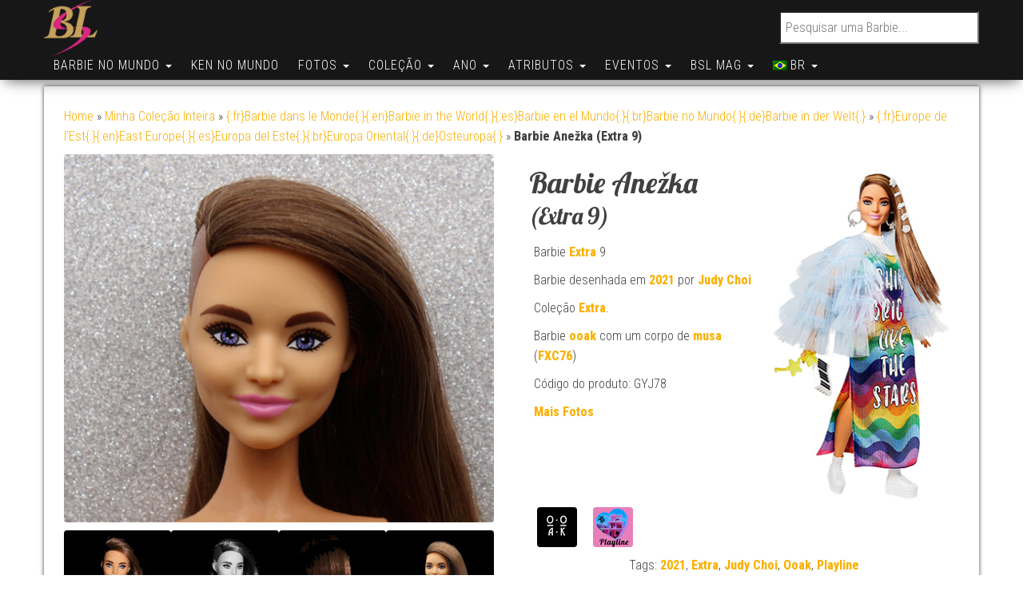

--- FILE ---
content_type: text/html; charset=UTF-8
request_url: https://www.barbie-secondlife.com/br/barbie/world/europe-est/barbie-anezka/
body_size: 30955
content:
<!DOCTYPE html>
<html lang="pt-BR">
    <head>
        <meta http-equiv="content-type" content="text/html; charset=UTF-8" />
        <meta http-equiv="X-UA-Compatible" content="IE=edge">
        <meta name="viewport" content="width=device-width, initial-scale=1.0, maximum-scale=1.0, user-scalable=0">
        <link rel="pingback" href="https://www.barbie-secondlife.com/xmlrpc.php" />
        <link rel="manifest" href="/manifest.json" />
        <meta name="theme-color" content="#e67fb9">
        <style type="text/css">.hidden{display:none !important;}</style>
        <meta name='robots' content='index, follow, max-image-preview:large, max-snippet:-1, max-video-preview:-1' />
	<style>img:is([sizes="auto" i], [sizes^="auto," i]) { contain-intrinsic-size: 3000px 1500px }</style>
	
	<!-- This site is optimized with the Yoast SEO plugin v26.7 - https://yoast.com/wordpress/plugins/seo/ -->
	<title>Barbie Anežka (Extra 9) -  Cabelos : Loiros - Barbie Second Life</title>
	<link rel="canonical" href="https://www.barbie-secondlife.com/br/barbie/world/europe-est/barbie-anezka/" />
	<meta property="og:locale" content="pt_BR" />
	<meta property="og:type" content="article" />
	<meta property="og:title" content="Barbie Anežka (Extra 9) -  Cabelos : Loiros - Barbie Second Life" />
	<meta property="og:url" content="https://www.barbie-secondlife.com/br/barbie/world/europe-est/barbie-anezka/" />
	<meta property="og:site_name" content="Barbie Second Life" />
	<meta property="article:modified_time" content="2025-01-02T14:28:41+00:00" />
	<meta property="og:image" content="https://www.barbie-secondlife.com/wp-content/uploads/2022/07/Barbie_Anezka_New.jpg" />
	<meta property="og:image:width" content="700" />
	<meta property="og:image:height" content="600" />
	<meta property="og:image:type" content="image/jpeg" />
	<meta name="twitter:card" content="summary_large_image" />
	<meta name="twitter:site" content="@fredkyle62" />
	<meta name="twitter:label1" content="Est. tempo de leitura" />
	<meta name="twitter:data1" content="1 minuto" />
	<script type="application/ld+json" class="yoast-schema-graph">{"@context":"https://schema.org","@graph":[{"@type":["WebPage","ItemPage"],"@id":"https://www.barbie-secondlife.com/barbie/world/europe-est/barbie-anezka/","url":"https://www.barbie-secondlife.com/barbie/world/europe-est/barbie-anezka/","name":"Barbie Anežka (Extra 9) -  Cabelos : Loiros - Barbie Second Life","isPartOf":{"@id":"https://www.barbie-secondlife.com/#website"},"primaryImageOfPage":{"@id":"https://www.barbie-secondlife.com/barbie/world/europe-est/barbie-anezka/#primaryimage"},"image":{"@id":"https://www.barbie-secondlife.com/barbie/world/europe-est/barbie-anezka/#primaryimage"},"thumbnailUrl":"https://www.barbie-secondlife.com/wp-content/uploads/2022/07/Barbie_Anezka_New.jpg","datePublished":"2021-09-20T15:36:03+00:00","dateModified":"2025-01-02T14:28:41+00:00","description":"Encontre no Barbie Second Life as características desta boneca : 2021, Extra, Judy Choi, Ooak, Playline ","breadcrumb":{"@id":"https://www.barbie-secondlife.com/barbie/world/europe-est/barbie-anezka/#breadcrumb"},"inLanguage":"pt-BR","potentialAction":[{"@type":"ReadAction","target":["https://www.barbie-secondlife.com/barbie/world/europe-est/barbie-anezka/"]}]},{"@type":"ImageObject","inLanguage":"pt-BR","@id":"https://www.barbie-secondlife.com/barbie/world/europe-est/barbie-anezka/#primaryimage","url":"https://www.barbie-secondlife.com/wp-content/uploads/2022/07/Barbie_Anezka_New.jpg","contentUrl":"https://www.barbie-secondlife.com/wp-content/uploads/2022/07/Barbie_Anezka_New.jpg","width":700,"height":600,"caption":"Barbie Extra 9"},{"@type":"BreadcrumbList","@id":"https://www.barbie-secondlife.com/barbie/world/europe-est/barbie-anezka/#breadcrumb","itemListElement":[{"@type":"ListItem","position":1,"name":"Home","item":"https://www.barbie-secondlife.com/"},{"@type":"ListItem","position":2,"name":"Meine ganze Sammlung","item":"https://www.barbie-secondlife.com/de/barbies/"},{"@type":"ListItem","position":3,"name":"{:fr}Barbie dans le Monde{:}{:en}Barbie in the World{:}{:es}Barbie en el Mundo{:}{:br}Barbie no Mundo{:}{:de}Barbie in der Welt{:}","item":"https://www.barbie-secondlife.com/barbies/world/"},{"@type":"ListItem","position":4,"name":"{:fr}Europe de l'Est{:}{:en}East Europe{:}{:es}Europa del Este{:}{:br}Europa Oriental{:}{:de}Osteuropa{:}","item":"https://www.barbie-secondlife.com/barbies/world/europe-est/"},{"@type":"ListItem","position":5,"name":"Barbie Anežka (Extra 9)"}]},{"@type":"WebSite","@id":"https://www.barbie-secondlife.com/#website","url":"https://www.barbie-secondlife.com/","name":"Barbie Second Life","description":"O Mundo da Barbie","publisher":{"@id":"https://www.barbie-secondlife.com/#/schema/person/9692378e5635e0953e2587c848299764"},"potentialAction":[{"@type":"SearchAction","target":{"@type":"EntryPoint","urlTemplate":"https://www.barbie-secondlife.com/?s={search_term_string}"},"query-input":{"@type":"PropertyValueSpecification","valueRequired":true,"valueName":"search_term_string"}}],"inLanguage":"pt-BR"},{"@type":["Person","Organization"],"@id":"https://www.barbie-secondlife.com/#/schema/person/9692378e5635e0953e2587c848299764","name":"Frédéric ROUSSEL","image":{"@type":"ImageObject","inLanguage":"pt-BR","@id":"https://www.barbie-secondlife.com/#/schema/person/image/","url":"https://www.barbie-secondlife.com/wp-content/uploads/2016/09/cropped-logo-e1474148894534.png","contentUrl":"https://www.barbie-secondlife.com/wp-content/uploads/2016/09/cropped-logo-e1474148894534.png","width":86,"height":90,"caption":"Frédéric ROUSSEL"},"logo":{"@id":"https://www.barbie-secondlife.com/#/schema/person/image/"},"sameAs":["https://www.instagram.com/barbiesecondlife/"]}]}</script>
	<!-- / Yoast SEO plugin. -->


<link rel='dns-prefetch' href='//use.fontawesome.com' />
<link rel='dns-prefetch' href='//fonts.googleapis.com' />
		<style>
			.lazyload,
			.lazyloading {
				max-width: 100%;
			}
		</style>
		<script type="text/javascript">
/* <![CDATA[ */
window._wpemojiSettings = {"baseUrl":"https:\/\/s.w.org\/images\/core\/emoji\/16.0.1\/72x72\/","ext":".png","svgUrl":"https:\/\/s.w.org\/images\/core\/emoji\/16.0.1\/svg\/","svgExt":".svg","source":{"concatemoji":"https:\/\/www.barbie-secondlife.com\/wp-includes\/js\/wp-emoji-release.min.js?ver=916708887d92d006a81d662d1a3a2457"}};
/*! This file is auto-generated */
!function(s,n){var o,i,e;function c(e){try{var t={supportTests:e,timestamp:(new Date).valueOf()};sessionStorage.setItem(o,JSON.stringify(t))}catch(e){}}function p(e,t,n){e.clearRect(0,0,e.canvas.width,e.canvas.height),e.fillText(t,0,0);var t=new Uint32Array(e.getImageData(0,0,e.canvas.width,e.canvas.height).data),a=(e.clearRect(0,0,e.canvas.width,e.canvas.height),e.fillText(n,0,0),new Uint32Array(e.getImageData(0,0,e.canvas.width,e.canvas.height).data));return t.every(function(e,t){return e===a[t]})}function u(e,t){e.clearRect(0,0,e.canvas.width,e.canvas.height),e.fillText(t,0,0);for(var n=e.getImageData(16,16,1,1),a=0;a<n.data.length;a++)if(0!==n.data[a])return!1;return!0}function f(e,t,n,a){switch(t){case"flag":return n(e,"\ud83c\udff3\ufe0f\u200d\u26a7\ufe0f","\ud83c\udff3\ufe0f\u200b\u26a7\ufe0f")?!1:!n(e,"\ud83c\udde8\ud83c\uddf6","\ud83c\udde8\u200b\ud83c\uddf6")&&!n(e,"\ud83c\udff4\udb40\udc67\udb40\udc62\udb40\udc65\udb40\udc6e\udb40\udc67\udb40\udc7f","\ud83c\udff4\u200b\udb40\udc67\u200b\udb40\udc62\u200b\udb40\udc65\u200b\udb40\udc6e\u200b\udb40\udc67\u200b\udb40\udc7f");case"emoji":return!a(e,"\ud83e\udedf")}return!1}function g(e,t,n,a){var r="undefined"!=typeof WorkerGlobalScope&&self instanceof WorkerGlobalScope?new OffscreenCanvas(300,150):s.createElement("canvas"),o=r.getContext("2d",{willReadFrequently:!0}),i=(o.textBaseline="top",o.font="600 32px Arial",{});return e.forEach(function(e){i[e]=t(o,e,n,a)}),i}function t(e){var t=s.createElement("script");t.src=e,t.defer=!0,s.head.appendChild(t)}"undefined"!=typeof Promise&&(o="wpEmojiSettingsSupports",i=["flag","emoji"],n.supports={everything:!0,everythingExceptFlag:!0},e=new Promise(function(e){s.addEventListener("DOMContentLoaded",e,{once:!0})}),new Promise(function(t){var n=function(){try{var e=JSON.parse(sessionStorage.getItem(o));if("object"==typeof e&&"number"==typeof e.timestamp&&(new Date).valueOf()<e.timestamp+604800&&"object"==typeof e.supportTests)return e.supportTests}catch(e){}return null}();if(!n){if("undefined"!=typeof Worker&&"undefined"!=typeof OffscreenCanvas&&"undefined"!=typeof URL&&URL.createObjectURL&&"undefined"!=typeof Blob)try{var e="postMessage("+g.toString()+"("+[JSON.stringify(i),f.toString(),p.toString(),u.toString()].join(",")+"));",a=new Blob([e],{type:"text/javascript"}),r=new Worker(URL.createObjectURL(a),{name:"wpTestEmojiSupports"});return void(r.onmessage=function(e){c(n=e.data),r.terminate(),t(n)})}catch(e){}c(n=g(i,f,p,u))}t(n)}).then(function(e){for(var t in e)n.supports[t]=e[t],n.supports.everything=n.supports.everything&&n.supports[t],"flag"!==t&&(n.supports.everythingExceptFlag=n.supports.everythingExceptFlag&&n.supports[t]);n.supports.everythingExceptFlag=n.supports.everythingExceptFlag&&!n.supports.flag,n.DOMReady=!1,n.readyCallback=function(){n.DOMReady=!0}}).then(function(){return e}).then(function(){var e;n.supports.everything||(n.readyCallback(),(e=n.source||{}).concatemoji?t(e.concatemoji):e.wpemoji&&e.twemoji&&(t(e.twemoji),t(e.wpemoji)))}))}((window,document),window._wpemojiSettings);
/* ]]> */
</script>
<link rel='stylesheet' id='sbi_styles-css' href='https://www.barbie-secondlife.com/wp-content/plugins/instagram-feed/css/sbi-styles.min.css?ver=6.10.0' type='text/css' media='all' />
<style id='wp-emoji-styles-inline-css' type='text/css'>

	img.wp-smiley, img.emoji {
		display: inline !important;
		border: none !important;
		box-shadow: none !important;
		height: 1em !important;
		width: 1em !important;
		margin: 0 0.07em !important;
		vertical-align: -0.1em !important;
		background: none !important;
		padding: 0 !important;
	}
</style>
<link rel='stylesheet' id='wp-block-library-css' href='https://www.barbie-secondlife.com/wp-includes/css/dist/block-library/style.min.css?ver=916708887d92d006a81d662d1a3a2457' type='text/css' media='all' />
<style id='classic-theme-styles-inline-css' type='text/css'>
/*! This file is auto-generated */
.wp-block-button__link{color:#fff;background-color:#32373c;border-radius:9999px;box-shadow:none;text-decoration:none;padding:calc(.667em + 2px) calc(1.333em + 2px);font-size:1.125em}.wp-block-file__button{background:#32373c;color:#fff;text-decoration:none}
</style>
<link rel='stylesheet' id='evb-slider-style-css' href='https://www.barbie-secondlife.com/wp-content/plugins/swipe-slider/build/view.css?ver=0.22' type='text/css' media='all' />
<style id='pdfemb-pdf-embedder-viewer-style-inline-css' type='text/css'>
.wp-block-pdfemb-pdf-embedder-viewer{max-width:none}

</style>
<style id='global-styles-inline-css' type='text/css'>
:root{--wp--preset--aspect-ratio--square: 1;--wp--preset--aspect-ratio--4-3: 4/3;--wp--preset--aspect-ratio--3-4: 3/4;--wp--preset--aspect-ratio--3-2: 3/2;--wp--preset--aspect-ratio--2-3: 2/3;--wp--preset--aspect-ratio--16-9: 16/9;--wp--preset--aspect-ratio--9-16: 9/16;--wp--preset--color--black: #000000;--wp--preset--color--cyan-bluish-gray: #abb8c3;--wp--preset--color--white: #ffffff;--wp--preset--color--pale-pink: #f78da7;--wp--preset--color--vivid-red: #cf2e2e;--wp--preset--color--luminous-vivid-orange: #ff6900;--wp--preset--color--luminous-vivid-amber: #fcb900;--wp--preset--color--light-green-cyan: #7bdcb5;--wp--preset--color--vivid-green-cyan: #00d084;--wp--preset--color--pale-cyan-blue: #8ed1fc;--wp--preset--color--vivid-cyan-blue: #0693e3;--wp--preset--color--vivid-purple: #9b51e0;--wp--preset--gradient--vivid-cyan-blue-to-vivid-purple: linear-gradient(135deg,rgba(6,147,227,1) 0%,rgb(155,81,224) 100%);--wp--preset--gradient--light-green-cyan-to-vivid-green-cyan: linear-gradient(135deg,rgb(122,220,180) 0%,rgb(0,208,130) 100%);--wp--preset--gradient--luminous-vivid-amber-to-luminous-vivid-orange: linear-gradient(135deg,rgba(252,185,0,1) 0%,rgba(255,105,0,1) 100%);--wp--preset--gradient--luminous-vivid-orange-to-vivid-red: linear-gradient(135deg,rgba(255,105,0,1) 0%,rgb(207,46,46) 100%);--wp--preset--gradient--very-light-gray-to-cyan-bluish-gray: linear-gradient(135deg,rgb(238,238,238) 0%,rgb(169,184,195) 100%);--wp--preset--gradient--cool-to-warm-spectrum: linear-gradient(135deg,rgb(74,234,220) 0%,rgb(151,120,209) 20%,rgb(207,42,186) 40%,rgb(238,44,130) 60%,rgb(251,105,98) 80%,rgb(254,248,76) 100%);--wp--preset--gradient--blush-light-purple: linear-gradient(135deg,rgb(255,206,236) 0%,rgb(152,150,240) 100%);--wp--preset--gradient--blush-bordeaux: linear-gradient(135deg,rgb(254,205,165) 0%,rgb(254,45,45) 50%,rgb(107,0,62) 100%);--wp--preset--gradient--luminous-dusk: linear-gradient(135deg,rgb(255,203,112) 0%,rgb(199,81,192) 50%,rgb(65,88,208) 100%);--wp--preset--gradient--pale-ocean: linear-gradient(135deg,rgb(255,245,203) 0%,rgb(182,227,212) 50%,rgb(51,167,181) 100%);--wp--preset--gradient--electric-grass: linear-gradient(135deg,rgb(202,248,128) 0%,rgb(113,206,126) 100%);--wp--preset--gradient--midnight: linear-gradient(135deg,rgb(2,3,129) 0%,rgb(40,116,252) 100%);--wp--preset--font-size--small: 13px;--wp--preset--font-size--medium: 20px;--wp--preset--font-size--large: 36px;--wp--preset--font-size--x-large: 42px;--wp--preset--spacing--20: 0.44rem;--wp--preset--spacing--30: 0.67rem;--wp--preset--spacing--40: 1rem;--wp--preset--spacing--50: 1.5rem;--wp--preset--spacing--60: 2.25rem;--wp--preset--spacing--70: 3.38rem;--wp--preset--spacing--80: 5.06rem;--wp--preset--shadow--natural: 6px 6px 9px rgba(0, 0, 0, 0.2);--wp--preset--shadow--deep: 12px 12px 50px rgba(0, 0, 0, 0.4);--wp--preset--shadow--sharp: 6px 6px 0px rgba(0, 0, 0, 0.2);--wp--preset--shadow--outlined: 6px 6px 0px -3px rgba(255, 255, 255, 1), 6px 6px rgba(0, 0, 0, 1);--wp--preset--shadow--crisp: 6px 6px 0px rgba(0, 0, 0, 1);}:where(.is-layout-flex){gap: 0.5em;}:where(.is-layout-grid){gap: 0.5em;}body .is-layout-flex{display: flex;}.is-layout-flex{flex-wrap: wrap;align-items: center;}.is-layout-flex > :is(*, div){margin: 0;}body .is-layout-grid{display: grid;}.is-layout-grid > :is(*, div){margin: 0;}:where(.wp-block-columns.is-layout-flex){gap: 2em;}:where(.wp-block-columns.is-layout-grid){gap: 2em;}:where(.wp-block-post-template.is-layout-flex){gap: 1.25em;}:where(.wp-block-post-template.is-layout-grid){gap: 1.25em;}.has-black-color{color: var(--wp--preset--color--black) !important;}.has-cyan-bluish-gray-color{color: var(--wp--preset--color--cyan-bluish-gray) !important;}.has-white-color{color: var(--wp--preset--color--white) !important;}.has-pale-pink-color{color: var(--wp--preset--color--pale-pink) !important;}.has-vivid-red-color{color: var(--wp--preset--color--vivid-red) !important;}.has-luminous-vivid-orange-color{color: var(--wp--preset--color--luminous-vivid-orange) !important;}.has-luminous-vivid-amber-color{color: var(--wp--preset--color--luminous-vivid-amber) !important;}.has-light-green-cyan-color{color: var(--wp--preset--color--light-green-cyan) !important;}.has-vivid-green-cyan-color{color: var(--wp--preset--color--vivid-green-cyan) !important;}.has-pale-cyan-blue-color{color: var(--wp--preset--color--pale-cyan-blue) !important;}.has-vivid-cyan-blue-color{color: var(--wp--preset--color--vivid-cyan-blue) !important;}.has-vivid-purple-color{color: var(--wp--preset--color--vivid-purple) !important;}.has-black-background-color{background-color: var(--wp--preset--color--black) !important;}.has-cyan-bluish-gray-background-color{background-color: var(--wp--preset--color--cyan-bluish-gray) !important;}.has-white-background-color{background-color: var(--wp--preset--color--white) !important;}.has-pale-pink-background-color{background-color: var(--wp--preset--color--pale-pink) !important;}.has-vivid-red-background-color{background-color: var(--wp--preset--color--vivid-red) !important;}.has-luminous-vivid-orange-background-color{background-color: var(--wp--preset--color--luminous-vivid-orange) !important;}.has-luminous-vivid-amber-background-color{background-color: var(--wp--preset--color--luminous-vivid-amber) !important;}.has-light-green-cyan-background-color{background-color: var(--wp--preset--color--light-green-cyan) !important;}.has-vivid-green-cyan-background-color{background-color: var(--wp--preset--color--vivid-green-cyan) !important;}.has-pale-cyan-blue-background-color{background-color: var(--wp--preset--color--pale-cyan-blue) !important;}.has-vivid-cyan-blue-background-color{background-color: var(--wp--preset--color--vivid-cyan-blue) !important;}.has-vivid-purple-background-color{background-color: var(--wp--preset--color--vivid-purple) !important;}.has-black-border-color{border-color: var(--wp--preset--color--black) !important;}.has-cyan-bluish-gray-border-color{border-color: var(--wp--preset--color--cyan-bluish-gray) !important;}.has-white-border-color{border-color: var(--wp--preset--color--white) !important;}.has-pale-pink-border-color{border-color: var(--wp--preset--color--pale-pink) !important;}.has-vivid-red-border-color{border-color: var(--wp--preset--color--vivid-red) !important;}.has-luminous-vivid-orange-border-color{border-color: var(--wp--preset--color--luminous-vivid-orange) !important;}.has-luminous-vivid-amber-border-color{border-color: var(--wp--preset--color--luminous-vivid-amber) !important;}.has-light-green-cyan-border-color{border-color: var(--wp--preset--color--light-green-cyan) !important;}.has-vivid-green-cyan-border-color{border-color: var(--wp--preset--color--vivid-green-cyan) !important;}.has-pale-cyan-blue-border-color{border-color: var(--wp--preset--color--pale-cyan-blue) !important;}.has-vivid-cyan-blue-border-color{border-color: var(--wp--preset--color--vivid-cyan-blue) !important;}.has-vivid-purple-border-color{border-color: var(--wp--preset--color--vivid-purple) !important;}.has-vivid-cyan-blue-to-vivid-purple-gradient-background{background: var(--wp--preset--gradient--vivid-cyan-blue-to-vivid-purple) !important;}.has-light-green-cyan-to-vivid-green-cyan-gradient-background{background: var(--wp--preset--gradient--light-green-cyan-to-vivid-green-cyan) !important;}.has-luminous-vivid-amber-to-luminous-vivid-orange-gradient-background{background: var(--wp--preset--gradient--luminous-vivid-amber-to-luminous-vivid-orange) !important;}.has-luminous-vivid-orange-to-vivid-red-gradient-background{background: var(--wp--preset--gradient--luminous-vivid-orange-to-vivid-red) !important;}.has-very-light-gray-to-cyan-bluish-gray-gradient-background{background: var(--wp--preset--gradient--very-light-gray-to-cyan-bluish-gray) !important;}.has-cool-to-warm-spectrum-gradient-background{background: var(--wp--preset--gradient--cool-to-warm-spectrum) !important;}.has-blush-light-purple-gradient-background{background: var(--wp--preset--gradient--blush-light-purple) !important;}.has-blush-bordeaux-gradient-background{background: var(--wp--preset--gradient--blush-bordeaux) !important;}.has-luminous-dusk-gradient-background{background: var(--wp--preset--gradient--luminous-dusk) !important;}.has-pale-ocean-gradient-background{background: var(--wp--preset--gradient--pale-ocean) !important;}.has-electric-grass-gradient-background{background: var(--wp--preset--gradient--electric-grass) !important;}.has-midnight-gradient-background{background: var(--wp--preset--gradient--midnight) !important;}.has-small-font-size{font-size: var(--wp--preset--font-size--small) !important;}.has-medium-font-size{font-size: var(--wp--preset--font-size--medium) !important;}.has-large-font-size{font-size: var(--wp--preset--font-size--large) !important;}.has-x-large-font-size{font-size: var(--wp--preset--font-size--x-large) !important;}
:where(.wp-block-post-template.is-layout-flex){gap: 1.25em;}:where(.wp-block-post-template.is-layout-grid){gap: 1.25em;}
:where(.wp-block-columns.is-layout-flex){gap: 2em;}:where(.wp-block-columns.is-layout-grid){gap: 2em;}
:root :where(.wp-block-pullquote){font-size: 1.5em;line-height: 1.6;}
</style>
<link rel='stylesheet' id='contact-form-7-css' href='https://www.barbie-secondlife.com/wp-content/plugins/contact-form-7/includes/css/styles.css?ver=6.1.4' type='text/css' media='all' />
<link rel='stylesheet' id='fontawesome-css' href='https://use.fontawesome.com/releases/v5.8.1/css/all.css?ver=5.8.1' type='text/css' media='all' />
<link rel='stylesheet' id='gallery-voting-css' href='https://www.barbie-secondlife.com/wp-content/plugins/gallery-voting/css/style.css?ver=916708887d92d006a81d662d1a3a2457' type='text/css' media='all' />
<link rel='stylesheet' id='woocommerce-layout-css' href='https://www.barbie-secondlife.com/wp-content/plugins/woocommerce/assets/css/woocommerce-layout.css?ver=10.4.3' type='text/css' media='all' />
<link rel='stylesheet' id='woocommerce-smallscreen-css' href='https://www.barbie-secondlife.com/wp-content/plugins/woocommerce/assets/css/woocommerce-smallscreen.css?ver=10.4.3' type='text/css' media='only screen and (max-width: 768px)' />
<link rel='stylesheet' id='woocommerce-general-css' href='https://www.barbie-secondlife.com/wp-content/plugins/woocommerce/assets/css/woocommerce.css?ver=10.4.3' type='text/css' media='all' />
<style id='woocommerce-inline-inline-css' type='text/css'>
.woocommerce form .form-row .required { visibility: visible; }
</style>
<link rel='stylesheet' id='cmplz-general-css' href='https://www.barbie-secondlife.com/wp-content/plugins/complianz-gdpr/assets/css/cookieblocker.min.css?ver=1766466213' type='text/css' media='all' />
<link rel='stylesheet' id='bootstrap-css' href='https://www.barbie-secondlife.com/wp-content/themes/bulk/css/bootstrap.css?ver=3.3.7' type='text/css' media='all' />
<link rel='stylesheet' id='bulk-stylesheet-css' href='https://www.barbie-secondlife.com/wp-content/themes/bulk/style.css?ver=916708887d92d006a81d662d1a3a2457' type='text/css' media='all' />
<link rel='stylesheet' id='bulk-shop-style-css' href='https://www.barbie-secondlife.com/wp-content/themes/bulk-shop/style.css?ver=916708887d92d006a81d662d1a3a2457' type='text/css' media='all' />
<link rel='stylesheet' id='bulk-fonts-css' href='https://fonts.googleapis.com/css?family=Roboto+Condensed%3A300%2C300i%2C400%2C400i%2C600%2C600i%2C800%2C800i&#038;subset=latin%2Clatin-ext&#038;display=swap' type='text/css' media='all' />
<link rel='stylesheet' id='font-awesome-css' href='https://www.barbie-secondlife.com/wp-content/themes/bulk/css/font-awesome.min.css?ver=4.7.0' type='text/css' media='all' />
<link rel='stylesheet' id='cssFred-css' href='https://www.barbie-secondlife.com/wp-content/themes/bulk/css/cssFred.css?ver=1.0.1' type='text/css' media='all' />
<link rel='stylesheet' id='mm-compiled-options-mobmenu-css' href='https://www.barbie-secondlife.com/wp-content/uploads/dynamic-mobmenu.css?ver=2.8.8-292' type='text/css' media='all' />
<link rel='stylesheet' id='mm-google-webfont-lobster-css' href='//fonts.googleapis.com/css?family=Lobster%3Ainherit%2C400&#038;subset=latin%2Clatin-ext&#038;display=swap&#038;ver=916708887d92d006a81d662d1a3a2457' type='text/css' media='all' />
<link rel='stylesheet' id='mm-google-webfont-roboto-condensed-css' href='//fonts.googleapis.com/css?family=Roboto+Condensed%3A400&#038;subset=latin%2Clatin-ext&#038;display=swap&#038;ver=916708887d92d006a81d662d1a3a2457' type='text/css' media='all' />
<link rel='stylesheet' id='heateor_sss_frontend_css-css' href='https://www.barbie-secondlife.com/wp-content/plugins/sassy-social-share/public/css/sassy-social-share-public.css?ver=3.3.79' type='text/css' media='all' />
<style id='heateor_sss_frontend_css-inline-css' type='text/css'>
.heateor_sss_button_instagram span.heateor_sss_svg,a.heateor_sss_instagram span.heateor_sss_svg{background:radial-gradient(circle at 30% 107%,#fdf497 0,#fdf497 5%,#fd5949 45%,#d6249f 60%,#285aeb 90%)}.heateor_sss_horizontal_sharing .heateor_sss_svg,.heateor_sss_standard_follow_icons_container .heateor_sss_svg{color:#fff;border-width:1px;border-style:solid;border-color:transparent}.heateor_sss_horizontal_sharing .heateorSssTCBackground{color:#666}.heateor_sss_horizontal_sharing span.heateor_sss_svg:hover,.heateor_sss_standard_follow_icons_container span.heateor_sss_svg:hover{border-color:1;}.heateor_sss_vertical_sharing span.heateor_sss_svg,.heateor_sss_floating_follow_icons_container span.heateor_sss_svg{color:#fff;border-width:0px;border-style:solid;border-color:transparent;}.heateor_sss_vertical_sharing .heateorSssTCBackground{color:#666;}.heateor_sss_vertical_sharing span.heateor_sss_svg:hover,.heateor_sss_floating_follow_icons_container span.heateor_sss_svg:hover{border-color:transparent;}@media screen and (max-width:783px) {.heateor_sss_vertical_sharing{display:none!important}}div.heateor_sss_sharing_title{text-align:center}div.heateor_sss_sharing_ul{width:100%;text-align:center;}div.heateor_sss_horizontal_sharing div.heateor_sss_sharing_ul a{float:none!important;display:inline-block;}
</style>
<link rel='stylesheet' id='cssmobmenu-icons-css' href='https://www.barbie-secondlife.com/wp-content/plugins/mobile-menu/includes/css/mobmenu-icons.css?ver=916708887d92d006a81d662d1a3a2457' type='text/css' media='all' />
<link rel='stylesheet' id='cssmobmenu-css' href='https://www.barbie-secondlife.com/wp-content/plugins/mobile-menu/includes/css/mobmenu.css?ver=2.8.8' type='text/css' media='all' />
<link rel='stylesheet' id='wpglobus-css' href='https://www.barbie-secondlife.com/wp-content/plugins/wpglobus/includes/css/wpglobus.css?ver=3.0.1' type='text/css' media='all' />
<script type="text/javascript" src="https://www.barbie-secondlife.com/wp-includes/js/jquery/jquery.min.js?ver=3.7.1" id="jquery-core-js"></script>
<script type="text/javascript" src="https://www.barbie-secondlife.com/wp-includes/js/jquery/jquery-migrate.min.js?ver=3.4.1" id="jquery-migrate-js"></script>
<script type="text/javascript" id="wc-single-product-js-extra">
/* <![CDATA[ */
var wc_single_product_params = {"i18n_required_rating_text":"Por favor selecione uma classifica\u00e7\u00e3o","i18n_rating_options":["1 de 5 estrelas","2 de 5 estrelas","3 de 5 estrelas","4 de 5 estrelas","5 de 5 estrelas"],"i18n_product_gallery_trigger_text":"Ver galeria de imagens em tela cheia","review_rating_required":"yes","flexslider":{"rtl":false,"animation":"slide","smoothHeight":true,"directionNav":false,"controlNav":"thumbnails","slideshow":false,"animationSpeed":500,"animationLoop":false,"allowOneSlide":false},"zoom_enabled":"","zoom_options":[],"photoswipe_enabled":"","photoswipe_options":{"shareEl":false,"closeOnScroll":false,"history":false,"hideAnimationDuration":0,"showAnimationDuration":0},"flexslider_enabled":""};
/* ]]> */
</script>
<script type="text/javascript" src="https://www.barbie-secondlife.com/wp-content/plugins/woocommerce/assets/js/frontend/single-product.min.js?ver=10.4.3" id="wc-single-product-js" defer="defer" data-wp-strategy="defer"></script>
<script type="text/javascript" src="https://www.barbie-secondlife.com/wp-content/plugins/woocommerce/assets/js/jquery-blockui/jquery.blockUI.min.js?ver=2.7.0-wc.10.4.3" id="wc-jquery-blockui-js" defer="defer" data-wp-strategy="defer"></script>
<script type="text/javascript" src="https://www.barbie-secondlife.com/wp-content/plugins/woocommerce/assets/js/js-cookie/js.cookie.min.js?ver=2.1.4-wc.10.4.3" id="wc-js-cookie-js" defer="defer" data-wp-strategy="defer"></script>
<script type="text/javascript" id="woocommerce-js-extra">
/* <![CDATA[ */
var woocommerce_params = {"ajax_url":"\/wp-admin\/admin-ajax.php","wc_ajax_url":"\/?wc-ajax=%%endpoint%%","i18n_password_show":"Mostrar senha","i18n_password_hide":"Ocultar senha"};
/* ]]> */
</script>
<script type="text/javascript" src="https://www.barbie-secondlife.com/wp-content/plugins/woocommerce/assets/js/frontend/woocommerce.min.js?ver=10.4.3" id="woocommerce-js" defer="defer" data-wp-strategy="defer"></script>
<script type="text/javascript" src="https://www.barbie-secondlife.com/wp-content/plugins/mobile-menu/includes/js/mobmenu.js?ver=2.8.8" id="mobmenujs-js"></script>
<script type="text/javascript" id="utils-js-extra">
/* <![CDATA[ */
var userSettings = {"url":"\/","uid":"0","time":"1768657811","secure":"1"};
/* ]]> */
</script>
<script type="text/javascript" src="https://www.barbie-secondlife.com/wp-includes/js/utils.min.js?ver=916708887d92d006a81d662d1a3a2457" id="utils-js"></script>
<link rel="https://api.w.org/" href="https://www.barbie-secondlife.com/br/wp-json/" /><link rel="alternate" title="JSON" type="application/json" href="https://www.barbie-secondlife.com/br/wp-json/wp/v2/product/470926" /><link rel="EditURI" type="application/rsd+xml" title="RSD" href="https://www.barbie-secondlife.com/xmlrpc.php?rsd" />

<link rel='shortlink' href='https://www.barbie-secondlife.com/br/?p=470926' />
<link rel="alternate" title="oEmbed (JSON)" type="application/json+oembed" href="https://www.barbie-secondlife.com/br/wp-json/oembed/1.0/embed?url=https%3A%2F%2Fwww.barbie-secondlife.com%2Fbr%2Fbarbie%2Fworld%2Feurope-est%2Fbarbie-anezka%2F" />
<link rel="alternate" title="oEmbed (XML)" type="text/xml+oembed" href="https://www.barbie-secondlife.com/br/wp-json/oembed/1.0/embed?url=https%3A%2F%2Fwww.barbie-secondlife.com%2Fbr%2Fbarbie%2Fworld%2Feurope-est%2Fbarbie-anezka%2F&#038;format=xml" />
<style type="text/css">@media (max-width: 768px) {
				.gallery-item {
					width: 50% !important;
				}
			}
			
			@media (max-width: 480px) { 
				.gallery-item {
					width: 100% !important;
				}
			}
			
			.gallery {
				margin: auto;
			}
			.gallery-item {
				float: left;
				margin-top: 10px;
				text-align: center;
			/*	width: {$itemwidth}%; */
			}
			.gallery img {
				border: 2px solid #cfcfcf;
			}
			.gallery-caption {
				margin-left: 0;
				}</style>
            <script type="text/javascript">
                // You’ll still need to echo out the admin URL in PHP
                var galleryvotingajaxurl = "https://www.barbie-secondlife.com/wp-admin/admin-ajax.php";
				var galleryVotingSettings = {
					enableUnvoting: true,
				};

				function formatVoteCountFull(n) {
					if (n >= 1_000_000) {
						return (n / 1_000_000).toFixed(n % 1_000_000 === 0 ? 0 : 1) + 'M';
					} else if (n >= 1000) {
						return (n / 1000).toFixed(n % 1000 === 0 ? 0 : 1) + 'k';
					} else {
						return n.toString();
					}
				}

				function makeCircleByContent(el) {
					if (!el) return;

					// Reset to natural size
					el.style.width = 'auto';
					el.style.height = 'auto';
					el.style.lineHeight = 'normal';

					// Measure content size
					const width = el.offsetWidth;
					const height = el.offsetHeight;

					// Add padding and calculate new size
					const size = Math.max(width, height) + 5;

					// Apply styles to make it circular
					el.style.width = `${size}px`;
					el.style.height = `${size}px`;
					el.style.lineHeight = `${size}px`;
					el.style.borderRadius = '50%';
					el.style.textAlign = 'center';
					el.style.display = 'inline-block';
				}


				function getCookie(name) {
					// Prefix the cookie string with `"; "` so we can reliably split on `"; name="`
					var value = "; " + document.cookie;
					// Split at the point where `; name=` appears
					var parts = value.split("; " + name + "=");
					if (parts.length === 2) {
						// If we got two parts, the second part starts with the cookie’s value,
						// possibly followed by `;` and more cookies. Split on `";"` and take the first segment.
						return parts.pop().split(";").shift();
					}
					return null;
				}

                function gallery_voting_vote(attachment_id) {
                    // Show the loading indicator
                    var loadingSpan = document.getElementById('gallery-voting-loading-' + attachment_id);
					const voteButton = loadingSpan.closest('a');
					
					if (voteButton) voteButton.classList.add('processing');

                    if (loadingSpan) {
                        loadingSpan.style.display = 'inline';
                    }

                    // Prepare the POST data
                    var formData = new FormData();
                    formData.append('attachment_id', attachment_id);

                    // Make the AJAX call with Fetch
                    fetch(galleryvotingajaxurl + '?action=galleryvotingvote', {
                        method: 'POST',
                        body: formData
                    })
                        .then(function(response) {
                            // Parse response as JSON
                            return response.json();
                        })
                        .then(function(data) {
							if (voteButton) voteButton.classList.remove('processing');

                            // Hide the loading indicator
                            if (loadingSpan) {
                                loadingSpan.style.display = 'none';
                            }

                            // Check if the request was successful
                            if (data.success === true) {
								var mode = getCookie('gallery_voting_mode_' + attachment_id);

                                // Update the vote count
                                var countSpan = document.getElementById('gallery-voting-count-' + attachment_id);
                                if (countSpan) {
									const formatted = formatVoteCountFull(data.count);
                                    countSpan.textContent = formatted;
									makeCircleByContent(countSpan);
									if (countSpan.parentElement) {
										countSpan.parentElement.setAttribute('title', data.count.toLocaleString());
									}
                                }
								var arrow = document.getElementById('gallery-voting-arrow-' + attachment_id);

								if (arrow && galleryVotingSettings.enableUnvoting) {
									arrow.style.display = (data.count > 0) ? 'inline' : 'none';
								}
                            } else {
								if (voteButton) voteButton.classList.remove('processing');
								var mode = getCookie('gallery_voting_mode_' + attachment_id);

								var arrow = document.getElementById('gallery-voting-arrow-' + attachment_id);

								if (arrow && galleryVotingSettings.enableUnvoting) {
									arrow.style.display = (data.count > 0) ? 'inline' : 'none';
								}
                                // Show any errors
                                alert(data.error);
                            }
                        })
                        .catch(function(error) {
							if (voteButton) voteButton.classList.remove('processing');
                            // Hide the loading indicator even if there's an error
                            if (loadingSpan) {
                                loadingSpan.style.display = 'none';
                            }
                            console.error('Error:', error);
                        });
                }

				document.addEventListener("DOMContentLoaded", function () {
					document.body.addEventListener("click", function (e) {
						const target = e.target.closest(".gallery-voting-unvote-button");

						if (target) {
							e.preventDefault();
							const arrowIcon = target.querySelector(".gallery-voting-arrow");
							if (!arrowIcon || arrowIcon.classList.contains('processing')) return;

							const id = arrowIcon.id.replace("gallery-voting-arrow-", "");

							const formData = new FormData();
							formData.append("attachment_id", id);

							var loadingSpan = document.getElementById('gallery-voting-loading-' + id);
							if (loadingSpan) {
								loadingSpan.style.display = 'inline';
							}

							const voteButton = document.querySelector(`#gallery-voting-count-${id}`).closest('a');
							if (voteButton) voteButton.classList.add('processing');
							arrowIcon.classList.add('processing');

							fetch(galleryvotingajaxurl + "?action=galleryvotingunvote", {
								method: "POST",
								body: formData,
							})
								.then((response) => response.json())
								.then((data) => {
									arrowIcon.classList.remove('processing');
									if (voteButton) voteButton.classList.remove('processing');
									if (loadingSpan) {
										loadingSpan.style.display = 'none';
									}
									if (data.success === true) {
										const countSpan = document.getElementById("gallery-voting-count-" + id);
										if (countSpan) {
											const formatted = formatVoteCountFull(data.count);
											countSpan.textContent = formatted;

											makeCircleByContent(countSpan);
											if (countSpan.parentElement) {
												countSpan.parentElement.setAttribute('title', data.count.toLocaleString());
											}
										};

										// Hide the arrow only if the user has no more votes for this image
										if (data.remaining_user_votes <= 0) {
											if (arrowIcon) arrowIcon.style.display = "none";
										}
									} else {
										alert(data.error);
									}
								})
								.catch((error) => {
									arrowIcon.classList.remove('processing');
									if (voteButton) voteButton.classList.remove('processing');
									if (loadingSpan) {
										loadingSpan.style.display = 'none';
									}

									console.error("Error:", error);
								});
						}
					});
				});

				document.addEventListener('DOMContentLoaded', function () {
					const voteCounts = document.querySelectorAll('.gallery-voting-count');
					voteCounts.forEach(makeCircleByContent);
				});
            </script>


            			<style>.cmplz-hidden {
					display: none !important;
				}</style>		<script>
			document.documentElement.className = document.documentElement.className.replace('no-js', 'js');
		</script>
				<style>
			.no-js img.lazyload {
				display: none;
			}

			figure.wp-block-image img.lazyloading {
				min-width: 150px;
			}

			.lazyload,
			.lazyloading {
				--smush-placeholder-width: 100px;
				--smush-placeholder-aspect-ratio: 1/1;
				width: var(--smush-image-width, var(--smush-placeholder-width)) !important;
				aspect-ratio: var(--smush-image-aspect-ratio, var(--smush-placeholder-aspect-ratio)) !important;
			}

						.lazyload {
				opacity: 0;
			}

			.lazyloading {
				border: 0 !important;
				opacity: 1;
				background: rgba(255, 255, 255, 0) url('https://www.barbie-secondlife.com/wp-content/plugins/wp-smushit/app/assets/images/smush-lazyloader-4.gif') no-repeat center !important;
				background-size: 16px auto !important;
				min-width: 16px;
			}

					</style>
		<script async src="https://pagead2.googlesyndication.com/pagead/js/adsbygoogle.js?client=ca-pub-4748913191950782" crossorigin="anonymous"></script>			<style type="text/css">
				.site-branding-text {
					padding: 0;
				}

				.site-branding-text .site-title,
				.site-branding-text .site-description {
					clip: rect(1px, 1px, 1px, 1px);
					position: absolute;
				}
			</style>
				<noscript><style>.woocommerce-product-gallery{ opacity: 1 !important; }</style></noscript>
	<style type="text/css">.recentcomments a{display:inline !important;padding:0 !important;margin:0 !important;}</style>			<style media="screen">
				.wpglobus_flag_fr{background-image:url(https://www.barbie-secondlife.com/wp-content/plugins/wpglobus/flags/fr.png)}
.wpglobus_flag_en{background-image:url(https://www.barbie-secondlife.com/wp-content/plugins/wpglobus/flags/us.png)}
.wpglobus_flag_es{background-image:url(https://www.barbie-secondlife.com/wp-content/plugins/wpglobus/flags/es.png)}
.wpglobus_flag_br{background-image:url(https://www.barbie-secondlife.com/wp-content/plugins/wpglobus/flags/br.png)}
.wpglobus_flag_de{background-image:url(https://www.barbie-secondlife.com/wp-content/plugins/wpglobus/flags/de.png)}
			</style>
			<link rel="alternate" hreflang="fr" href="https://www.barbie-secondlife.com/barbie/world/europe-est/barbie-anezka/" /><link rel="alternate" hreflang="en" href="https://www.barbie-secondlife.com/en/barbie/world/europe-est/barbie-anezka/" /><link rel="alternate" hreflang="es" href="https://www.barbie-secondlife.com/es/barbie/world/europe-est/barbie-anezka/" /><link rel="alternate" hreflang="br" href="https://www.barbie-secondlife.com/br/barbie/world/europe-est/barbie-anezka/" /><link rel="alternate" hreflang="de" href="https://www.barbie-secondlife.com/de/barbie/world/europe-est/barbie-anezka/" /><link rel="icon" href="https://www.barbie-secondlife.com/wp-content/uploads/2016/09/logo_BSL-e1474720741686.png" sizes="32x32" />
<link rel="icon" href="https://www.barbie-secondlife.com/wp-content/uploads/2016/09/logo_BSL-e1474720741686.png" sizes="192x192" />
<link rel="apple-touch-icon" href="https://www.barbie-secondlife.com/wp-content/uploads/2016/09/logo_BSL-e1474720741686.png" />
<meta name="msapplication-TileImage" content="https://www.barbie-secondlife.com/wp-content/uploads/2016/09/logo_BSL-e1474720741686.png" />
    </head>
    <body id="blog" class="wp-singular product-template-default single single-product postid-470926 wp-custom-logo wp-theme-bulk wp-child-theme-bulk-shop theme-bulk woocommerce woocommerce-page woocommerce-no-js metaslider-plugin mob-menu-slideout-over">
                <div class="main-menu">
	<nav id="site-navigation" class="navbar navbar-default navbar-fixed-top">     
		<div class="container">   
			<div class="navbar-header">
									<div id="main-menu-panel" class="open-panel" data-panel="main-menu-panel">
						<span></span>
						<span></span>
						<span></span>
					</div>
								<div class="site-header" >
					<div class="site-branding-logo">
						<a href="https://www.barbie-secondlife.com/br/" class="custom-logo-link" rel="home"><img width="86" height="90" data-src="https://www.barbie-secondlife.com/wp-content/uploads/2016/09/cropped-logo-e1474148894534.png" class="custom-logo lazyload" alt="Barbie Second Life" decoding="async" src="[data-uri]" style="--smush-placeholder-width: 86px; --smush-placeholder-aspect-ratio: 86/90;" /></a><div class="widget woocommerce widget_product_search"><form role="search" method="get" class="woocommerce-product-search" action="https://www.barbie-secondlife.com/br/">
	<label class="screen-reader-text" for="woocommerce-product-search-field-0">Pesquisar por:</label>
	<input type="search" id="woocommerce-product-search-field-0" class="search-field" placeholder="Pesquisar uma Barbie..." value="" name="s" />
	<button type="submit" value="Pesquisa" class="">Pesquisa</button>
	<input type="hidden" name="post_type" value="product" />
</form>
</div>					</div>
				</div>
			</div>   
			<div class="menu-container"><ul id="menu-menu-1" class="nav navbar-nav navbar-right"><li id="menu-item-1007" class="menu-item menu-item-type-custom menu-item-object-custom menu-item-has-children menu-item-1007 dropdown"><a title="Barbie no Mundo" href="https://www.barbie-secondlife.com/br/barbies/world/" data-toggle="dropdown" class="dropdown-toggle">Barbie no Mundo <span class="caret"></span></a>
<ul role="menu" class=" dropdown-menu">
	<li id="menu-item-388" class="menu-item menu-item-type-custom menu-item-object-custom menu-item-388"><a title="Africa" href="https://www.barbie-secondlife.com/br/barbies/afrique/">Africa</a></li>
	<li id="menu-item-376" class="menu-item menu-item-type-custom menu-item-object-custom menu-item-376"><a title="Américas do Norte e Central" href="https://www.barbie-secondlife.com/br/barbies/amerique-nord-centrale/">Américas do Norte e Central</a></li>
	<li id="menu-item-377" class="menu-item menu-item-type-custom menu-item-object-custom menu-item-377"><a title="América do Sul" href="https://www.barbie-secondlife.com/br/barbies/amerique-du-sud/">América do Sul</a></li>
	<li id="menu-item-389" class="menu-item menu-item-type-custom menu-item-object-custom menu-item-389"><a title="Asia" href="https://www.barbie-secondlife.com/br/barbies/asie/">Asia</a></li>
	<li id="menu-item-387" class="menu-item menu-item-type-custom menu-item-object-custom menu-item-387"><a title="Europa Oriental" href="https://www.barbie-secondlife.com/br/barbies/europe-est/">Europa Oriental</a></li>
	<li id="menu-item-386" class="menu-item menu-item-type-custom menu-item-object-custom menu-item-386"><a title="Europa Ocidental" href="https://www.barbie-secondlife.com/br/barbies/europe-ouest/">Europa Ocidental</a></li>
	<li id="menu-item-8770" class="menu-item menu-item-type-custom menu-item-object-custom menu-item-8770"><a title="Oriente Médio" href="https://www.barbie-secondlife.com/br/barbies/moyenorient/">Oriente Médio</a></li>
	<li id="menu-item-390" class="menu-item menu-item-type-custom menu-item-object-custom menu-item-390"><a title="Oceania" href="https://www.barbie-secondlife.com/br/barbies/oceanie/">Oceania</a></li>
</ul>
</li>
<li id="menu-item-17786" class="menu-item menu-item-type-custom menu-item-object-custom menu-item-17786"><a title="Ken no Mundo" href="https://www.barbie-secondlife.com/br/barbies/kens-dans-le-monde/">Ken no Mundo</a></li>
<li id="menu-item-22858" class="menu-item menu-item-type-post_type menu-item-object-page menu-item-has-children menu-item-22858 dropdown"><a title="Fotos" href="https://www.barbie-secondlife.com/br/galerie-photos/" data-toggle="dropdown" class="dropdown-toggle">Fotos <span class="caret"></span></a>
<ul role="menu" class=" dropdown-menu">
	<li id="menu-item-541" class="menu-item menu-item-type-taxonomy menu-item-object-category menu-item-541"><a title="Africa" href="https://www.barbie-secondlife.com/br/showroom/galerie-photos/afrique/">Africa</a></li>
	<li id="menu-item-551" class="menu-item menu-item-type-taxonomy menu-item-object-category menu-item-551"><a title="Américas do Norte e Central" href="https://www.barbie-secondlife.com/br/showroom/galerie-photos/amerique-du-nord-centrale/">Américas do Norte e Central</a></li>
	<li id="menu-item-542" class="menu-item menu-item-type-taxonomy menu-item-object-category menu-item-542"><a title="América do Sul" href="https://www.barbie-secondlife.com/br/showroom/galerie-photos/amerique-sud/">América do Sul</a></li>
	<li id="menu-item-543" class="menu-item menu-item-type-taxonomy menu-item-object-category menu-item-543"><a title="Asia" href="https://www.barbie-secondlife.com/br/showroom/galerie-photos/asie/">Asia</a></li>
	<li id="menu-item-544" class="menu-item menu-item-type-taxonomy menu-item-object-category menu-item-544"><a title="Europa Oriental" href="https://www.barbie-secondlife.com/br/showroom/galerie-photos/europe-est/">Europa Oriental</a></li>
	<li id="menu-item-545" class="menu-item menu-item-type-taxonomy menu-item-object-category menu-item-545"><a title="Europa Ocidental" href="https://www.barbie-secondlife.com/br/showroom/galerie-photos/europe-ouest/">Europa Ocidental</a></li>
	<li id="menu-item-8771" class="menu-item menu-item-type-taxonomy menu-item-object-category menu-item-8771"><a title="Oriente Médio" href="https://www.barbie-secondlife.com/br/showroom/galerie-photos/moyenorient/">Oriente Médio</a></li>
	<li id="menu-item-546" class="menu-item menu-item-type-taxonomy menu-item-object-category menu-item-546"><a title="Oceania" href="https://www.barbie-secondlife.com/br/showroom/galerie-photos/oceanie/">Oceania</a></li>
</ul>
</li>
<li id="menu-item-4434" class="menu-item menu-item-type-custom menu-item-object-custom menu-item-has-children menu-item-4434 dropdown"><a title="Coleção" href="https://www.barbie-secondlife.com/br/collection/" data-toggle="dropdown" class="dropdown-toggle">Coleção <span class="caret"></span></a>
<ul role="menu" class=" dropdown-menu">
	<li id="menu-item-28092" class="menu-item menu-item-type-post_type menu-item-object-page menu-item-has-children menu-item-28092 dropdown-submenu"><a title="Barbie Basics" href="https://www.barbie-secondlife.com/br/collection/barbie-basics/" data-toggle="dropdown" class="dropdown-toggle">Barbie Basics</a>
	<ul role="menu" class=" dropdown-menu">
		<li id="menu-item-604434" class="menu-item menu-item-type-custom menu-item-object-custom menu-item-604434"><a title="Basics 2025" href="https://www.barbie-secondlife.com/br/tag/basics2025/">Basics 2025</a></li>
		<li id="menu-item-26712" class="menu-item menu-item-type-custom menu-item-object-custom menu-item-26712"><a title="Collection 001" href="https://www.barbie-secondlife.com/br/tag/collection-001/">Collection 001</a></li>
		<li id="menu-item-26711" class="menu-item menu-item-type-custom menu-item-object-custom menu-item-26711"><a title="Collection 001.5" href="https://www.barbie-secondlife.com/br/tag/collection-001.5/">Collection 001.5</a></li>
		<li id="menu-item-26714" class="menu-item menu-item-type-custom menu-item-object-custom menu-item-26714"><a title="Collection 002" href="https://www.barbie-secondlife.com/br/tag/collection-002/">Collection 002</a></li>
		<li id="menu-item-26713" class="menu-item menu-item-type-custom menu-item-object-custom menu-item-26713"><a title="Collection 002.5" href="https://www.barbie-secondlife.com/br/tag/collection-002.5/">Collection 002.5</a></li>
		<li id="menu-item-26715" class="menu-item menu-item-type-custom menu-item-object-custom menu-item-26715"><a title="Collection 003" href="https://www.barbie-secondlife.com/br/tag/collection-003/">Collection 003</a></li>
		<li id="menu-item-26716" class="menu-item menu-item-type-custom menu-item-object-custom menu-item-26716"><a title="Collection Red" href="https://www.barbie-secondlife.com/br/tag/collection-red/">Collection Red</a></li>
	</ul>
</li>
	<li id="menu-item-469470" class="menu-item menu-item-type-post_type menu-item-object-page menu-item-has-children menu-item-469470 dropdown-submenu"><a title="Birthday Wishes" href="https://www.barbie-secondlife.com/br/collection/birthday-wishes/" data-toggle="dropdown" class="dropdown-toggle">Birthday Wishes</a>
	<ul role="menu" class=" dropdown-menu">
		<li id="menu-item-607851" class="menu-item menu-item-type-custom menu-item-object-custom menu-item-607851"><a title="2026" href="https://www.barbie-secondlife.com/br/tag/birthday-wishes-2026/">2026</a></li>
		<li id="menu-item-603940" class="menu-item menu-item-type-custom menu-item-object-custom menu-item-603940"><a title="2025" href="https://www.barbie-secondlife.com/br/tag/birthday-wishes-2025/">2025</a></li>
		<li id="menu-item-601695" class="menu-item menu-item-type-custom menu-item-object-custom menu-item-601695"><a title="2024" href="https://www.barbie-secondlife.com/br/tag/birthday-wishes-2024/">2024</a></li>
		<li id="menu-item-599785" class="menu-item menu-item-type-custom menu-item-object-custom menu-item-599785"><a title="2021" href="https://www.barbie-secondlife.com/br/tag/birthday-wishes-2021/">2021</a></li>
		<li id="menu-item-469471" class="menu-item menu-item-type-custom menu-item-object-custom menu-item-469471"><a title="2018" href="https://www.barbie-secondlife.com/br/tag/birthday-wishes-2018/">2018</a></li>
		<li id="menu-item-469472" class="menu-item menu-item-type-custom menu-item-object-custom menu-item-469472"><a title="2017" href="https://www.barbie-secondlife.com/br/tag/birthday-wishes-2017/">2017</a></li>
		<li id="menu-item-469473" class="menu-item menu-item-type-custom menu-item-object-custom menu-item-469473"><a title="2016" href="https://www.barbie-secondlife.com/br/tag/birthday-wishes-2016/">2016</a></li>
		<li id="menu-item-469474" class="menu-item menu-item-type-custom menu-item-object-custom menu-item-469474"><a title="2014" href="https://www.barbie-secondlife.com/br/tag/birthday-wishes-2014/">2014</a></li>
		<li id="menu-item-605802" class="menu-item menu-item-type-custom menu-item-object-custom menu-item-605802"><a title="2012" href="https://www.barbie-secondlife.com/br/tag/birthday-wishes-2012/">2012</a></li>
		<li id="menu-item-469475" class="menu-item menu-item-type-custom menu-item-object-custom menu-item-469475"><a title="2005" href="https://www.barbie-secondlife.com/br/tag/birthday-wishes-2005/">2005</a></li>
		<li id="menu-item-469476" class="menu-item menu-item-type-custom menu-item-object-custom menu-item-469476"><a title="2004" href="https://www.barbie-secondlife.com/br/tag/birthday-wishes-2004/">2004</a></li>
	</ul>
</li>
	<li id="menu-item-469707" class="menu-item menu-item-type-post_type menu-item-object-page menu-item-has-children menu-item-469707 dropdown-submenu"><a title="Dolls of the World" href="https://www.barbie-secondlife.com/br/collection/dolls-of-the-world/" data-toggle="dropdown" class="dropdown-toggle">Dolls of the World</a>
	<ul role="menu" class=" dropdown-menu">
		<li id="menu-item-469708" class="menu-item menu-item-type-custom menu-item-object-custom menu-item-469708"><a title="Festivals" href="https://www.barbie-secondlife.com/br/tag/festivals-of-the-world/">Festivals</a></li>
		<li id="menu-item-469709" class="menu-item menu-item-type-custom menu-item-object-custom menu-item-469709"><a title="Landmark" href="https://www.barbie-secondlife.com/br/tag/landmark/">Landmark</a></li>
		<li id="menu-item-469710" class="menu-item menu-item-type-custom menu-item-object-custom menu-item-469710"><a title="Princess" href="https://www.barbie-secondlife.com/br/tag/princess-collection/">Princess</a></li>
	</ul>
</li>
	<li id="menu-item-469530" class="menu-item menu-item-type-post_type menu-item-object-page menu-item-has-children menu-item-469530 dropdown-submenu"><a title="Holiday" href="https://www.barbie-secondlife.com/br/collection/holiday/" data-toggle="dropdown" class="dropdown-toggle">Holiday</a>
	<ul role="menu" class=" dropdown-menu">
		<li id="menu-item-469529" class="menu-item menu-item-type-post_type menu-item-object-page menu-item-469529"><a title="Natal" href="https://www.barbie-secondlife.com/br/collection/holiday/holiday-noel/">Natal</a></li>
		<li id="menu-item-469615" class="menu-item menu-item-type-post_type menu-item-object-page menu-item-469615"><a title="Anniversary" href="https://www.barbie-secondlife.com/br/collection/holiday/holiday-anniversary/">Anniversary</a></li>
		<li id="menu-item-469614" class="menu-item menu-item-type-post_type menu-item-object-page menu-item-469614"><a title="Special Occasion" href="https://www.barbie-secondlife.com/br/collection/holiday/holiday-special-occasion/">Special Occasion</a></li>
	</ul>
</li>
	<li id="menu-item-23567" class="menu-item menu-item-type-post_type menu-item-object-page menu-item-has-children menu-item-23567 dropdown-submenu"><a title="Look" href="https://www.barbie-secondlife.com/br/collection/look/" data-toggle="dropdown" class="dropdown-toggle">Look</a>
	<ul role="menu" class=" dropdown-menu">
		<li id="menu-item-469636" class="menu-item menu-item-type-custom menu-item-object-custom menu-item-469636"><a title="Looks" href="https://www.barbie-secondlife.com/br/tag/looks/">Looks</a></li>
		<li id="menu-item-4510" class="menu-item menu-item-type-custom menu-item-object-custom menu-item-4510"><a title="City Shopper" href="https://www.barbie-secondlife.com/br/tag/city-shopper/">City Shopper</a></li>
		<li id="menu-item-4512" class="menu-item menu-item-type-custom menu-item-object-custom menu-item-4512"><a title="City Shine" href="https://www.barbie-secondlife.com/br/tag/look-city-shine/">City Shine</a></li>
		<li id="menu-item-4509" class="menu-item menu-item-type-custom menu-item-object-custom menu-item-4509"><a title="Look Red Carpet" href="https://www.barbie-secondlife.com/br/tag/the-look-red-carpet/">Look Red Carpet</a></li>
		<li id="menu-item-4514" class="menu-item menu-item-type-custom menu-item-object-custom menu-item-4514"><a title="The Barbie Look" href="https://www.barbie-secondlife.com/br/tag/the-barbie-look/">The Barbie Look</a></li>
	</ul>
</li>
	<li id="menu-item-600492" class="menu-item menu-item-type-custom menu-item-object-custom menu-item-600492"><a title="BMR1959" href="https://www.barbie-secondlife.com/br/tag/bmr1959/">BMR1959</a></li>
	<li id="menu-item-600491" class="menu-item menu-item-type-custom menu-item-object-custom menu-item-600491"><a title="Inspiring Women" href="https://www.barbie-secondlife.com/br/tag/inspiring-women/">Inspiring Women</a></li>
	<li id="menu-item-600490" class="menu-item menu-item-type-custom menu-item-object-custom menu-item-600490"><a title="Pink Collection" href="https://www.barbie-secondlife.com/br/tag/pink-collection/">Pink Collection</a></li>
	<li id="menu-item-600539" class="menu-item menu-item-type-post_type menu-item-object-page menu-item-600539"><a title="Filmes/séries de TV" href="https://www.barbie-secondlife.com/br/collection/films-series-tv/">Filmes/séries de TV</a></li>
	<li id="menu-item-600719" class="menu-item menu-item-type-post_type menu-item-object-page menu-item-600719"><a title="Celebridades" href="https://www.barbie-secondlife.com/br/collection/barbie-celebrites/">Celebridades</a></li>
	<li id="menu-item-23863" class="menu-item menu-item-type-post_type menu-item-object-page menu-item-23863"><a title="Outras Coleções" href="https://www.barbie-secondlife.com/br/collection/xautres/">Outras Coleções</a></li>
	<li id="menu-item-23550" class="menu-item menu-item-type-post_type menu-item-object-page menu-item-has-children menu-item-23550 dropdown-submenu"><a title="Label" href="https://www.barbie-secondlife.com/br/collection/label/" data-toggle="dropdown" class="dropdown-toggle">Label</a>
	<ul role="menu" class=" dropdown-menu">
		<li id="menu-item-4442" class="menu-item menu-item-type-custom menu-item-object-custom menu-item-4442"><a title="Black Label" href="https://www.barbie-secondlife.com/br/tag/black-label/">Black Label</a></li>
		<li id="menu-item-4507" class="menu-item menu-item-type-custom menu-item-object-custom menu-item-4507"><a title="Gold Label" href="https://www.barbie-secondlife.com/br/tag/gold-label/">Gold Label</a></li>
		<li id="menu-item-4438" class="menu-item menu-item-type-custom menu-item-object-custom menu-item-4438"><a title="Pink Label" href="https://www.barbie-secondlife.com/br/tag/pink-label/">Pink Label</a></li>
		<li id="menu-item-18410" class="menu-item menu-item-type-custom menu-item-object-custom menu-item-18410"><a title="Platinum Label" href="https://www.barbie-secondlife.com/br/tag/platinum-label">Platinum Label</a></li>
		<li id="menu-item-4522" class="menu-item menu-item-type-custom menu-item-object-custom menu-item-4522"><a title="Silver Label" href="https://www.barbie-secondlife.com/br/tag/silver-label/">Silver Label</a></li>
	</ul>
</li>
	<li id="menu-item-23862" class="menu-item menu-item-type-post_type menu-item-object-page menu-item-23862"><a title="Designer" href="https://www.barbie-secondlife.com/br/collection/designer/">Designer</a></li>
</ul>
</li>
<li id="menu-item-4441" class="menu-item menu-item-type-custom menu-item-object-custom menu-item-has-children menu-item-4441 dropdown"><a title="Ano" href="https://www.barbie-secondlife.com/br/annee" data-toggle="dropdown" class="dropdown-toggle">Ano <span class="caret"></span></a>
<ul role="menu" class=" dropdown-menu">
	<li id="menu-item-607831" class="menu-item menu-item-type-custom menu-item-object-custom menu-item-607831"><a title="2026" href="https://www.barbie-secondlife.com/br/tag/2026/">2026</a></li>
	<li id="menu-item-603939" class="menu-item menu-item-type-custom menu-item-object-custom menu-item-603939"><a title="2025" href="https://www.barbie-secondlife.com/br/tag/2025/">2025</a></li>
	<li id="menu-item-601545" class="menu-item menu-item-type-custom menu-item-object-custom menu-item-601545"><a title="2024" href="https://www.barbie-secondlife.com/br/tag/2024/">2024</a></li>
	<li id="menu-item-597654" class="menu-item menu-item-type-custom menu-item-object-custom menu-item-597654"><a title="2023" href="https://www.barbie-secondlife.com/br/tag/2023/">2023</a></li>
	<li id="menu-item-590426" class="menu-item menu-item-type-custom menu-item-object-custom menu-item-590426"><a title="2022" href="https://www.barbie-secondlife.com/br/tag/2022/">2022</a></li>
	<li id="menu-item-297187" class="menu-item menu-item-type-custom menu-item-object-custom menu-item-297187"><a title="2021" href="https://www.barbie-secondlife.com/br/tag/2021/">2021</a></li>
	<li id="menu-item-20539" class="menu-item menu-item-type-custom menu-item-object-custom menu-item-20539"><a title="2020" href="https://www.barbie-secondlife.com/br/tag/2020/">2020</a></li>
	<li id="menu-item-588531" class="menu-item menu-item-type-custom menu-item-object-custom menu-item-has-children menu-item-588531 dropdown-submenu"><a title="2010-2019" href="https://www.barbie-secondlife.com/br/tag/2010-2019/" data-toggle="dropdown" class="dropdown-toggle">2010-2019</a>
	<ul role="menu" class=" dropdown-menu">
		<li id="menu-item-18419" class="menu-item menu-item-type-custom menu-item-object-custom menu-item-18419"><a title="2019" href="https://www.barbie-secondlife.com/br/tag/2019/">2019</a></li>
		<li id="menu-item-11477" class="menu-item menu-item-type-custom menu-item-object-custom menu-item-11477"><a title="2018" href="https://www.barbie-secondlife.com/br/tag/2018/">2018</a></li>
		<li id="menu-item-7078" class="menu-item menu-item-type-custom menu-item-object-custom menu-item-7078"><a title="2017" href="https://www.barbie-secondlife.com/br/tag/2017/">2017</a></li>
		<li id="menu-item-4443" class="menu-item menu-item-type-custom menu-item-object-custom menu-item-4443"><a title="2016" href="https://www.barbie-secondlife.com/br/tag/2016/">2016</a></li>
		<li id="menu-item-4497" class="menu-item menu-item-type-custom menu-item-object-custom menu-item-4497"><a title="2015" href="https://www.barbie-secondlife.com/br/tag/2015/">2015</a></li>
		<li id="menu-item-4499" class="menu-item menu-item-type-custom menu-item-object-custom menu-item-4499"><a title="2014" href="https://www.barbie-secondlife.com/br/tag/2014/">2014</a></li>
		<li id="menu-item-4500" class="menu-item menu-item-type-custom menu-item-object-custom menu-item-4500"><a title="2013" href="https://www.barbie-secondlife.com/br/tag/2013/">2013</a></li>
		<li id="menu-item-4501" class="menu-item menu-item-type-custom menu-item-object-custom menu-item-4501"><a title="2012" href="https://www.barbie-secondlife.com/br/tag/2012/">2012</a></li>
		<li id="menu-item-4502" class="menu-item menu-item-type-custom menu-item-object-custom menu-item-4502"><a title="2011" href="https://www.barbie-secondlife.com/br/tag/2011/">2011</a></li>
		<li id="menu-item-4503" class="menu-item menu-item-type-custom menu-item-object-custom menu-item-4503"><a title="2010" href="https://www.barbie-secondlife.com/br/tag/2010/">2010</a></li>
	</ul>
</li>
	<li id="menu-item-4504" class="menu-item menu-item-type-custom menu-item-object-custom menu-item-has-children menu-item-4504 dropdown-submenu"><a title="2000-2009" href="https://www.barbie-secondlife.com/br/tag/2000-2009/" data-toggle="dropdown" class="dropdown-toggle">2000-2009</a>
	<ul role="menu" class=" dropdown-menu">
		<li id="menu-item-38661" class="menu-item menu-item-type-custom menu-item-object-custom menu-item-38661"><a title="2009" href="https://www.barbie-secondlife.com/br/tag/2009/">2009</a></li>
		<li id="menu-item-38660" class="menu-item menu-item-type-custom menu-item-object-custom menu-item-38660"><a title="2008" href="https://www.barbie-secondlife.com/br/tag/2008/">2008</a></li>
		<li id="menu-item-38659" class="menu-item menu-item-type-custom menu-item-object-custom menu-item-38659"><a title="2007" href="https://www.barbie-secondlife.com/br/tag/2007/">2007</a></li>
		<li id="menu-item-38657" class="menu-item menu-item-type-custom menu-item-object-custom menu-item-38657"><a title="2006" href="https://www.barbie-secondlife.com/br/tag/2006/">2006</a></li>
		<li id="menu-item-38656" class="menu-item menu-item-type-custom menu-item-object-custom menu-item-38656"><a title="2005" href="https://www.barbie-secondlife.com/br/tag/2005/">2005</a></li>
		<li id="menu-item-38655" class="menu-item menu-item-type-custom menu-item-object-custom menu-item-38655"><a title="2004" href="https://www.barbie-secondlife.com/br/tag/2004/">2004</a></li>
		<li id="menu-item-38653" class="menu-item menu-item-type-custom menu-item-object-custom menu-item-38653"><a title="2003" href="https://www.barbie-secondlife.com/br/tag/2003/">2003</a></li>
		<li id="menu-item-38651" class="menu-item menu-item-type-custom menu-item-object-custom menu-item-38651"><a title="2002" href="https://www.barbie-secondlife.com/br/tag/2002/">2002</a></li>
		<li id="menu-item-38650" class="menu-item menu-item-type-custom menu-item-object-custom menu-item-38650"><a title="2001" href="https://www.barbie-secondlife.com/br/tag/2001/">2001</a></li>
		<li id="menu-item-38649" class="menu-item menu-item-type-custom menu-item-object-custom menu-item-38649"><a title="2000" href="https://www.barbie-secondlife.com/br/tag/2000/">2000</a></li>
	</ul>
</li>
	<li id="menu-item-4505" class="menu-item menu-item-type-custom menu-item-object-custom menu-item-has-children menu-item-4505 dropdown-submenu"><a title="1990-1999" href="https://www.barbie-secondlife.com/br/tag/1990-1999/" data-toggle="dropdown" class="dropdown-toggle">1990-1999</a>
	<ul role="menu" class=" dropdown-menu">
		<li id="menu-item-38399" class="menu-item menu-item-type-custom menu-item-object-custom menu-item-38399"><a title="1999" href="https://www.barbie-secondlife.com/br/tag/1999/">1999</a></li>
		<li id="menu-item-38397" class="menu-item menu-item-type-custom menu-item-object-custom menu-item-38397"><a title="1998" href="https://www.barbie-secondlife.com/br/tag/1998/">1998</a></li>
		<li id="menu-item-38396" class="menu-item menu-item-type-custom menu-item-object-custom menu-item-38396"><a title="1997" href="https://www.barbie-secondlife.com/br/tag/1997/">1997</a></li>
		<li id="menu-item-38393" class="menu-item menu-item-type-custom menu-item-object-custom menu-item-38393"><a title="1996" href="https://www.barbie-secondlife.com/br/tag/1996/">1996</a></li>
		<li id="menu-item-38392" class="menu-item menu-item-type-custom menu-item-object-custom menu-item-38392"><a title="1995" href="https://www.barbie-secondlife.com/br/tag/1995/">1995</a></li>
		<li id="menu-item-38391" class="menu-item menu-item-type-custom menu-item-object-custom menu-item-38391"><a title="1994" href="https://www.barbie-secondlife.com/br/tag/1994/">1994</a></li>
		<li id="menu-item-38390" class="menu-item menu-item-type-custom menu-item-object-custom menu-item-38390"><a title="1993" href="https://www.barbie-secondlife.com/br/tag/1993/">1993</a></li>
		<li id="menu-item-606867" class="menu-item menu-item-type-custom menu-item-object-custom menu-item-606867"><a title="1992" href="https://www.barbie-secondlife.com/br/tag/1992/">1992</a></li>
		<li id="menu-item-38388" class="menu-item menu-item-type-custom menu-item-object-custom menu-item-38388"><a title="1991" href="https://www.barbie-secondlife.com/br/tag/1991/">1991</a></li>
		<li id="menu-item-38673" class="menu-item menu-item-type-custom menu-item-object-custom menu-item-38673"><a title="1990" href="https://www.barbie-secondlife.com/br/tag/1990/">1990</a></li>
	</ul>
</li>
	<li id="menu-item-600410" class="menu-item menu-item-type-custom menu-item-object-custom menu-item-has-children menu-item-600410 dropdown-submenu"><a title="1980-1989" href="https://www.barbie-secondlife.com/br/tag/1980-1989/" data-toggle="dropdown" class="dropdown-toggle">1980-1989</a>
	<ul role="menu" class=" dropdown-menu">
		<li id="menu-item-38387" class="menu-item menu-item-type-custom menu-item-object-custom menu-item-38387"><a title="1989" href="https://www.barbie-secondlife.com/br/tag/1989//">1989</a></li>
		<li id="menu-item-597678" class="menu-item menu-item-type-custom menu-item-object-custom menu-item-597678"><a title="1986" href="https://www.barbie-secondlife.com/br/tag/1986/">1986</a></li>
		<li id="menu-item-597679" class="menu-item menu-item-type-custom menu-item-object-custom menu-item-597679"><a title="1983" href="https://www.barbie-secondlife.com/br/tag/1983/">1983</a></li>
	</ul>
</li>
</ul>
</li>
<li id="menu-item-592904" class="menu-item menu-item-type-post_type menu-item-object-page menu-item-has-children menu-item-592904 dropdown"><a title="Atributos" href="https://www.barbie-secondlife.com/br/attributs/" data-toggle="dropdown" class="dropdown-toggle">Atributos <span class="caret"></span></a>
<ul role="menu" class=" dropdown-menu">
	<li id="menu-item-592907" class="menu-item menu-item-type-post_type menu-item-object-page menu-item-592907"><a title="Cor de cabelo da Barbie" href="https://www.barbie-secondlife.com/br/attributs/couleur-des-cheveux-de-barbie/">Cor de cabelo da Barbie</a></li>
	<li id="menu-item-592906" class="menu-item menu-item-type-post_type menu-item-object-page menu-item-592906"><a title="Barbie Tom de pele" href="https://www.barbie-secondlife.com/br/attributs/teinte-de-peau-de-barbie/">Barbie Tom de pele</a></li>
	<li id="menu-item-592905" class="menu-item menu-item-type-post_type menu-item-object-page menu-item-592905"><a title="Cor dos olhos da Barbie" href="https://www.barbie-secondlife.com/br/attributs/couleur-des-yeux-de-barbie/">Cor dos olhos da Barbie</a></li>
	<li id="menu-item-592908" class="menu-item menu-item-type-post_type menu-item-object-page menu-item-592908"><a title="Molde de rosto da Barbie" href="https://www.barbie-secondlife.com/br/attributs/moule-de-visage-de-barbie/">Molde de rosto da Barbie</a></li>
</ul>
</li>
<li id="menu-item-10521" class="menu-item menu-item-type-post_type menu-item-object-page menu-item-has-children menu-item-10521 dropdown"><a title="Eventos" href="https://www.barbie-secondlife.com/br/evenements/" data-toggle="dropdown" class="dropdown-toggle">Eventos <span class="caret"></span></a>
<ul role="menu" class=" dropdown-menu">
	<li id="menu-item-606762" class="menu-item menu-item-type-post_type menu-item-object-page menu-item-606762"><a title="Barbie’s Next Top Model 2025" href="https://www.barbie-secondlife.com/br/evenements/barbies-next-top-model-2025/">Barbie’s Next Top Model 2025</a></li>
	<li id="menu-item-601398" class="menu-item menu-item-type-post_type menu-item-object-page menu-item-601398"><a title="Barbie e Ken – Casal do ano 2024" href="https://www.barbie-secondlife.com/br/evenements/barbie-ken-couple-de-lannee-2024/">Barbie e Ken – Casal do ano 2024</a></li>
	<li id="menu-item-547545" class="menu-item menu-item-type-post_type menu-item-object-page menu-item-547545"><a title="Calendário do Advento 2021" href="https://www.barbie-secondlife.com/br/evenements/barbie-calendrier-de-lavent-2021/">Calendário do Advento 2021</a></li>
	<li id="menu-item-469316" class="menu-item menu-item-type-post_type menu-item-object-page menu-item-has-children menu-item-469316 dropdown-submenu"><a title="Photo Shooting 2021" href="https://www.barbie-secondlife.com/br/evenements/barbie-photo-shooting-2021/" data-toggle="dropdown" class="dropdown-toggle">Photo Shooting 2021</a>
	<ul role="menu" class=" dropdown-menu">
		<li id="menu-item-471089" class="menu-item menu-item-type-post_type menu-item-object-page menu-item-471089"><a title="Final" href="https://www.barbie-secondlife.com/br/evenements/barbie-photo-shooting-2021/barbie-photo-shooting-2021-finale/">Final</a></li>
		<li id="menu-item-470903" class="menu-item menu-item-type-post_type menu-item-object-page menu-item-470903"><a title="1/2 Final" href="https://www.barbie-secondlife.com/br/evenements/barbie-photo-shooting-2021/barbie-photo-shooting-2021-1-2-f/">1/2 Final</a></li>
		<li id="menu-item-470753" class="menu-item menu-item-type-post_type menu-item-object-page menu-item-470753"><a title="1/4 Final" href="https://www.barbie-secondlife.com/br/evenements/barbie-photo-shooting-2021/barbie-photo-shooting-2021-1-4-f/">1/4 Final</a></li>
		<li id="menu-item-470377" class="menu-item menu-item-type-post_type menu-item-object-page menu-item-470377"><a title="1/8 Final" href="https://www.barbie-secondlife.com/br/evenements/barbie-photo-shooting-2021/barbie-photo-shooting-2021-1-8-f/">1/8 Final</a></li>
		<li id="menu-item-469372" class="menu-item menu-item-type-post_type menu-item-object-page menu-item-469372"><a title="Qualificações" href="https://www.barbie-secondlife.com/br/evenements/barbie-photo-shooting-2021/barbie-photo-shooting-2021-qualifications/">Qualificações</a></li>
	</ul>
</li>
	<li id="menu-item-464573" class="menu-item menu-item-type-post_type menu-item-object-page menu-item-has-children menu-item-464573 dropdown-submenu"><a title="Face à Face" href="https://www.barbie-secondlife.com/br/evenements/face-a-face/" data-toggle="dropdown" class="dropdown-toggle">Face à Face</a>
	<ul role="menu" class=" dropdown-menu">
		<li id="menu-item-467318" class="menu-item menu-item-type-post_type menu-item-object-page menu-item-467318"><a title="Final" href="https://www.barbie-secondlife.com/br/evenements/face-a-face/face-a-face-finale/">Final</a></li>
		<li id="menu-item-467000" class="menu-item menu-item-type-post_type menu-item-object-page menu-item-467000"><a title="1/2 Final" href="https://www.barbie-secondlife.com/br/evenements/face-a-face/face-a-face-1-2-finale/">1/2 Final</a></li>
		<li id="menu-item-466619" class="menu-item menu-item-type-post_type menu-item-object-page menu-item-466619"><a title="1/4 Final" href="https://www.barbie-secondlife.com/br/evenements/face-a-face/face-a-face-1-4-finale/">1/4 Final</a></li>
		<li id="menu-item-464574" class="menu-item menu-item-type-post_type menu-item-object-page menu-item-464574"><a title="1ª rodada" href="https://www.barbie-secondlife.com/br/evenements/face-a-face/barbie-face-a-face/">1ª rodada</a></li>
	</ul>
</li>
	<li id="menu-item-34494" class="menu-item menu-item-type-post_type menu-item-object-page menu-item-34494"><a title="Concours HairXperience Paris" href="https://www.barbie-secondlife.com/br/evenements/hairxperience/">Concours HairXperience Paris</a></li>
	<li id="menu-item-28477" class="menu-item menu-item-type-post_type menu-item-object-page menu-item-28477"><a title="Concours Barbie Basics" href="https://www.barbie-secondlife.com/br/evenements/barbie-basics/">Concours Barbie Basics</a></li>
	<li id="menu-item-22022" class="menu-item menu-item-type-post_type menu-item-object-page menu-item-22022"><a title="Miss Polynésie Française 2020" href="https://www.barbie-secondlife.com/br/evenements/misspolynesie2020/">Miss Polynésie Française 2020</a></li>
	<li id="menu-item-19000" class="menu-item menu-item-type-post_type menu-item-object-page menu-item-19000"><a title="Barbie’s Next Top Model" href="https://www.barbie-secondlife.com/br/evenements/bntm/">Barbie’s Next Top Model</a></li>
	<li id="menu-item-15837" class="menu-item menu-item-type-post_type menu-item-object-page menu-item-15837"><a title="Miss Barbie Universe 2019" href="https://www.barbie-secondlife.com/br/evenements/missunivers2019/">Miss Barbie Universe 2019</a></li>
	<li id="menu-item-13824" class="menu-item menu-item-type-post_type menu-item-object-page menu-item-13824"><a title="Miss Barbie 2018" href="https://www.barbie-secondlife.com/br/evenements/missbarbie2018/">Miss Barbie 2018</a></li>
	<li id="menu-item-11800" class="menu-item menu-item-type-post_type menu-item-object-page menu-item-11800"><a title="Eurovision 2018 - Lisboa" href="https://www.barbie-secondlife.com/br/evenements/eurovision-2018-lisbonne-portugal/">Eurovision 2018 &#8211; Lisboa</a></li>
	<li id="menu-item-10770" class="menu-item menu-item-type-post_type menu-item-object-page menu-item-10770"><a title="O rosto mais bonito da Barbie 2018" href="https://www.barbie-secondlife.com/br/evenements/concours-plus-beau-visage-de-barbie-2018/">O rosto mais bonito da Barbie 2018</a></li>
	<li id="menu-item-5171" class="menu-item menu-item-type-post_type menu-item-object-page menu-item-5171"><a title="Miss Barbie World 2017" href="https://www.barbie-secondlife.com/br/evenements/concours-miss-barbie-2017/">Miss Barbie World 2017</a></li>
	<li id="menu-item-7312" class="menu-item menu-item-type-post_type menu-item-object-page menu-item-7312"><a title="Eurovision 2017 – Kiev" href="https://www.barbie-secondlife.com/br/evenements/eurovision-2017-kiev-ukraine/">Eurovision 2017 – Kiev</a></li>
</ul>
</li>
<li id="menu-item-8854" class="menu-item menu-item-type-post_type menu-item-object-page menu-item-has-children menu-item-8854 dropdown"><a title="BSL Mag" href="https://www.barbie-secondlife.com/br/bsl-magazine/" data-toggle="dropdown" class="dropdown-toggle">BSL Mag <span class="caret"></span></a>
<ul role="menu" class=" dropdown-menu">
	<li id="menu-item-588690" class="menu-item menu-item-type-post_type menu-item-object-page menu-item-588690"><a title="BSL Magazine 2022" href="https://www.barbie-secondlife.com/br/bsl-magazine/bsl-magazine-2022/">BSL Magazine 2022</a></li>
	<li id="menu-item-588638" class="menu-item menu-item-type-post_type menu-item-object-page menu-item-588638"><a title="BSL Magazine 2018" href="https://www.barbie-secondlife.com/br/bsl-magazine/bsl-magazine-2018/">BSL Magazine 2018</a></li>
	<li id="menu-item-588639" class="menu-item menu-item-type-post_type menu-item-object-page menu-item-588639"><a title="BSL Magazine 2017" href="https://www.barbie-secondlife.com/br/bsl-magazine/bsl-magazine-2017/">BSL Magazine 2017</a></li>
</ul>
</li>
<li id="menu-item-9999999999" class="menu-item menu-item-type-custom menu-item-object-custom menu_item_wpglobus_menu_switch wpglobus-selector-link wpglobus-current-language menu-item-9999999999 dropdown"><a title="&lt;span class=&quot;wpglobus_flag wpglobus_language_name wpglobus_flag_br&quot;&gt;br&lt;/span&gt;" href="https://www.barbie-secondlife.com/br/barbie/world/europe-est/barbie-anezka/" data-toggle="dropdown" class="dropdown-toggle"><span class="wpglobus_flag wpglobus_language_name wpglobus_flag_br">br</span> <span class="caret"></span></a>
<ul role="menu" class=" dropdown-menu">
	<li id="menu-item-wpglobus_menu_switch_fr" class="menu-item menu-item-type-custom menu-item-object-custom sub_menu_item_wpglobus_menu_switch wpglobus-selector-link menu-item-wpglobus_menu_switch_fr"><a title="&lt;span class=&quot;wpglobus_flag wpglobus_language_name wpglobus_flag_fr&quot;&gt;fr&lt;/span&gt;" href="https://www.barbie-secondlife.com/barbie/world/europe-est/barbie-anezka/"><span class="wpglobus_flag wpglobus_language_name wpglobus_flag_fr">fr</span></a></li>
	<li id="menu-item-wpglobus_menu_switch_en" class="menu-item menu-item-type-custom menu-item-object-custom sub_menu_item_wpglobus_menu_switch wpglobus-selector-link menu-item-wpglobus_menu_switch_en"><a title="&lt;span class=&quot;wpglobus_flag wpglobus_language_name wpglobus_flag_en&quot;&gt;en&lt;/span&gt;" href="https://www.barbie-secondlife.com/en/barbie/world/europe-est/barbie-anezka/"><span class="wpglobus_flag wpglobus_language_name wpglobus_flag_en">en</span></a></li>
	<li id="menu-item-wpglobus_menu_switch_es" class="menu-item menu-item-type-custom menu-item-object-custom sub_menu_item_wpglobus_menu_switch wpglobus-selector-link menu-item-wpglobus_menu_switch_es"><a title="&lt;span class=&quot;wpglobus_flag wpglobus_language_name wpglobus_flag_es&quot;&gt;es&lt;/span&gt;" href="https://www.barbie-secondlife.com/es/barbie/world/europe-est/barbie-anezka/"><span class="wpglobus_flag wpglobus_language_name wpglobus_flag_es">es</span></a></li>
	<li id="menu-item-wpglobus_menu_switch_de" class="menu-item menu-item-type-custom menu-item-object-custom sub_menu_item_wpglobus_menu_switch wpglobus-selector-link menu-item-wpglobus_menu_switch_de"><a title="&lt;span class=&quot;wpglobus_flag wpglobus_language_name wpglobus_flag_de&quot;&gt;de&lt;/span&gt;" href="https://www.barbie-secondlife.com/de/barbie/world/europe-est/barbie-anezka/"><span class="wpglobus_flag wpglobus_language_name wpglobus_flag_de">de</span></a></li>
</ul>
</li>
</ul></div>		</div>    
	</nav> 
</div>
        <div class="page-area">	
<div id="bulk-content" class="container main-container" role="main">
<p id="breadcrumbs"><span><span><a href="https://www.barbie-secondlife.com/br/">Home</a></span> » <span><a href="https://www.barbie-secondlife.com/br/barbies/">Minha Coleção Inteira</a></span> » <span><a href="https://www.barbie-secondlife.com/barbies/world/">{:fr}Barbie dans le Monde{:}{:en}Barbie in the World{:}{:es}Barbie en el Mundo{:}{:br}Barbie no Mundo{:}{:de}Barbie in der Welt{:}</a></span> » <span><a href="https://www.barbie-secondlife.com/barbies/world/europe-est/">{:fr}Europe de l'Est{:}{:en}East Europe{:}{:es}Europa del Este{:}{:br}Europa Oriental{:}{:de}Osteuropa{:}</a></span> » <span class="breadcrumb_last" aria-current="page"><strong>Barbie Anežka (Extra 9)</strong></span></span></p><!-- start content container -->
	<aside id="sidebar" class="col-md-3" role="complementary">
		<div id="text-4" class="widget widget_text"><h3 class="widget-title">Filtrar por 1 ou mais critérios :</h3>			<div class="textwidget"></div>
		</div>	</aside>
<div class="row">  
	<article class="col-md-9">  
        <div class="woocommerce">
			<div class="woocommerce-notices-wrapper"></div><div id="product-470926" class="product type-product post-470926 status-publish first instock product_cat-europe-est product_cat-regions-de-republique-tcheque product_tag-1094 product_tag-extra product_tag-judy-choi product_tag-ooak product_tag-playline has-post-thumbnail shipping-taxable product-type-simple">

    <div class="woocommerce-product-gallery woocommerce-product-gallery--with-images woocommerce-product-gallery--columns-4 images" data-columns="4" style="opacity: 0; transition: opacity .25s ease-in-out;">
	<div class="woocommerce-product-gallery__wrapper">
		<div data-thumb="https://www.barbie-secondlife.com/wp-content/uploads/2022/07/Barbie_Anezka_New-200x171.jpg" data-thumb-alt="Barbie Extra 9" data-thumb-srcset="https://www.barbie-secondlife.com/wp-content/uploads/2022/07/Barbie_Anezka_New-200x171.jpg 200w, https://www.barbie-secondlife.com/wp-content/uploads/2022/07/Barbie_Anezka_New-302x259.jpg 302w, https://www.barbie-secondlife.com/wp-content/uploads/2022/07/Barbie_Anezka_New-500x429.jpg 500w, https://www.barbie-secondlife.com/wp-content/uploads/2022/07/Barbie_Anezka_New-350x300.jpg 350w, https://www.barbie-secondlife.com/wp-content/uploads/2022/07/Barbie_Anezka_New.jpg 700w"  data-thumb-sizes="(max-width: 200px) 100vw, 200px" class="woocommerce-product-gallery__image"><a href="https://www.barbie-secondlife.com/wp-content/uploads/2022/07/Barbie_Anezka_New.jpg"><img loading="lazy" width="500" height="429" src="https://www.barbie-secondlife.com/wp-content/uploads/2022/07/Barbie_Anezka_New-500x429.jpg" class="wp-post-image" alt="Barbie Extra 9" data-caption="" data-src="https://www.barbie-secondlife.com/wp-content/uploads/2022/07/Barbie_Anezka_New.jpg" data-large_image="https://www.barbie-secondlife.com/wp-content/uploads/2022/07/Barbie_Anezka_New.jpg" data-large_image_width="700" data-large_image_height="600" decoding="async" fetchpriority="high" srcset="https://www.barbie-secondlife.com/wp-content/uploads/2022/07/Barbie_Anezka_New-500x429.jpg 500w, https://www.barbie-secondlife.com/wp-content/uploads/2022/07/Barbie_Anezka_New-302x259.jpg 302w, https://www.barbie-secondlife.com/wp-content/uploads/2022/07/Barbie_Anezka_New-200x171.jpg 200w, https://www.barbie-secondlife.com/wp-content/uploads/2022/07/Barbie_Anezka_New-350x300.jpg 350w, https://www.barbie-secondlife.com/wp-content/uploads/2022/07/Barbie_Anezka_New.jpg 700w" sizes="(max-width: 500px) 100vw, 500px" /></a></div><div data-thumb="https://www.barbie-secondlife.com/wp-content/uploads/2021/09/Barbie_Anezka_Maillot_de_bain_face-200x563.jpg" data-thumb-alt="Barbie Extra 9" data-thumb-srcset="https://www.barbie-secondlife.com/wp-content/uploads/2021/09/Barbie_Anezka_Maillot_de_bain_face-200x563.jpg 200w, https://www.barbie-secondlife.com/wp-content/uploads/2021/09/Barbie_Anezka_Maillot_de_bain_face-107x300.jpg 107w, https://www.barbie-secondlife.com/wp-content/uploads/2021/09/Barbie_Anezka_Maillot_de_bain_face.jpg 302w"  data-thumb-sizes="(max-width: 200px) 100vw, 200px" class="woocommerce-product-gallery__image"><a href="https://www.barbie-secondlife.com/wp-content/uploads/2021/09/Barbie_Anezka_Maillot_de_bain_face.jpg"><img loading="lazy" width="200" height="563" src="https://www.barbie-secondlife.com/wp-content/uploads/2021/09/Barbie_Anezka_Maillot_de_bain_face-200x563.jpg" class="" alt="Barbie Extra 9" data-caption="" data-src="https://www.barbie-secondlife.com/wp-content/uploads/2021/09/Barbie_Anezka_Maillot_de_bain_face.jpg" data-large_image="https://www.barbie-secondlife.com/wp-content/uploads/2021/09/Barbie_Anezka_Maillot_de_bain_face.jpg" data-large_image_width="302" data-large_image_height="850" decoding="async" srcset="https://www.barbie-secondlife.com/wp-content/uploads/2021/09/Barbie_Anezka_Maillot_de_bain_face-200x563.jpg 200w, https://www.barbie-secondlife.com/wp-content/uploads/2021/09/Barbie_Anezka_Maillot_de_bain_face-107x300.jpg 107w, https://www.barbie-secondlife.com/wp-content/uploads/2021/09/Barbie_Anezka_Maillot_de_bain_face.jpg 302w" sizes="(max-width: 200px) 100vw, 200px" /></a></div><div data-thumb="https://www.barbie-secondlife.com/wp-content/uploads/2021/09/Barbie_Anezka_Noir_et_Blanc-200x563.jpg" data-thumb-alt="Barbie Extra 9" data-thumb-srcset="https://www.barbie-secondlife.com/wp-content/uploads/2021/09/Barbie_Anezka_Noir_et_Blanc-200x563.jpg 200w, https://www.barbie-secondlife.com/wp-content/uploads/2021/09/Barbie_Anezka_Noir_et_Blanc-107x300.jpg 107w, https://www.barbie-secondlife.com/wp-content/uploads/2021/09/Barbie_Anezka_Noir_et_Blanc.jpg 302w"  data-thumb-sizes="(max-width: 200px) 100vw, 200px" class="woocommerce-product-gallery__image"><a href="https://www.barbie-secondlife.com/wp-content/uploads/2021/09/Barbie_Anezka_Noir_et_Blanc.jpg"><img loading="lazy" width="200" height="563" src="https://www.barbie-secondlife.com/wp-content/uploads/2021/09/Barbie_Anezka_Noir_et_Blanc-200x563.jpg" class="" alt="Barbie Extra 9" data-caption="" data-src="https://www.barbie-secondlife.com/wp-content/uploads/2021/09/Barbie_Anezka_Noir_et_Blanc.jpg" data-large_image="https://www.barbie-secondlife.com/wp-content/uploads/2021/09/Barbie_Anezka_Noir_et_Blanc.jpg" data-large_image_width="302" data-large_image_height="850" decoding="async" srcset="https://www.barbie-secondlife.com/wp-content/uploads/2021/09/Barbie_Anezka_Noir_et_Blanc-200x563.jpg 200w, https://www.barbie-secondlife.com/wp-content/uploads/2021/09/Barbie_Anezka_Noir_et_Blanc-107x300.jpg 107w, https://www.barbie-secondlife.com/wp-content/uploads/2021/09/Barbie_Anezka_Noir_et_Blanc.jpg 302w" sizes="(max-width: 200px) 100vw, 200px" /></a></div><div data-thumb="https://www.barbie-secondlife.com/wp-content/uploads/2021/09/Barbie_Anezka_Maillot_de_bain_dos-200x563.jpg" data-thumb-alt="Barbie Extra 9" data-thumb-srcset="https://www.barbie-secondlife.com/wp-content/uploads/2021/09/Barbie_Anezka_Maillot_de_bain_dos-200x563.jpg 200w, https://www.barbie-secondlife.com/wp-content/uploads/2021/09/Barbie_Anezka_Maillot_de_bain_dos-107x300.jpg 107w, https://www.barbie-secondlife.com/wp-content/uploads/2021/09/Barbie_Anezka_Maillot_de_bain_dos.jpg 302w"  data-thumb-sizes="(max-width: 200px) 100vw, 200px" class="woocommerce-product-gallery__image"><a href="https://www.barbie-secondlife.com/wp-content/uploads/2021/09/Barbie_Anezka_Maillot_de_bain_dos.jpg"><img loading="lazy" width="200" height="563" src="https://www.barbie-secondlife.com/wp-content/uploads/2021/09/Barbie_Anezka_Maillot_de_bain_dos-200x563.jpg" class="" alt="Barbie Extra 9" data-caption="" data-src="https://www.barbie-secondlife.com/wp-content/uploads/2021/09/Barbie_Anezka_Maillot_de_bain_dos.jpg" data-large_image="https://www.barbie-secondlife.com/wp-content/uploads/2021/09/Barbie_Anezka_Maillot_de_bain_dos.jpg" data-large_image_width="302" data-large_image_height="850" decoding="async" srcset="https://www.barbie-secondlife.com/wp-content/uploads/2021/09/Barbie_Anezka_Maillot_de_bain_dos-200x563.jpg 200w, https://www.barbie-secondlife.com/wp-content/uploads/2021/09/Barbie_Anezka_Maillot_de_bain_dos-107x300.jpg 107w, https://www.barbie-secondlife.com/wp-content/uploads/2021/09/Barbie_Anezka_Maillot_de_bain_dos.jpg 302w" sizes="(max-width: 200px) 100vw, 200px" /></a></div><div data-thumb="https://www.barbie-secondlife.com/wp-content/uploads/2022/07/Barbie_Anezka_RobeBlanche-200x563.jpg" data-thumb-alt="Barbie Extra 9" data-thumb-srcset="https://www.barbie-secondlife.com/wp-content/uploads/2022/07/Barbie_Anezka_RobeBlanche-200x563.jpg 200w, https://www.barbie-secondlife.com/wp-content/uploads/2022/07/Barbie_Anezka_RobeBlanche-107x300.jpg 107w, https://www.barbie-secondlife.com/wp-content/uploads/2022/07/Barbie_Anezka_RobeBlanche.jpg 302w"  data-thumb-sizes="(max-width: 200px) 100vw, 200px" class="woocommerce-product-gallery__image"><a href="https://www.barbie-secondlife.com/wp-content/uploads/2022/07/Barbie_Anezka_RobeBlanche.jpg"><img loading="lazy" width="200" height="563" src="https://www.barbie-secondlife.com/wp-content/uploads/2022/07/Barbie_Anezka_RobeBlanche-200x563.jpg" class="" alt="Barbie Extra 9" data-caption="" data-src="https://www.barbie-secondlife.com/wp-content/uploads/2022/07/Barbie_Anezka_RobeBlanche.jpg" data-large_image="https://www.barbie-secondlife.com/wp-content/uploads/2022/07/Barbie_Anezka_RobeBlanche.jpg" data-large_image_width="302" data-large_image_height="850" decoding="async" srcset="https://www.barbie-secondlife.com/wp-content/uploads/2022/07/Barbie_Anezka_RobeBlanche-200x563.jpg 200w, https://www.barbie-secondlife.com/wp-content/uploads/2022/07/Barbie_Anezka_RobeBlanche-107x300.jpg 107w, https://www.barbie-secondlife.com/wp-content/uploads/2022/07/Barbie_Anezka_RobeBlanche.jpg 302w" sizes="(max-width: 200px) 100vw, 200px" /></a></div>    <div class="portfolio_back">
        <p class="portfolio_text"><a href="https://www.barbie-secondlife.com/br/galerie-photos/europe-est/galerie-barbie-anezka/">Descubra o Portfólio</a></p>
    </div>
<div class="heateorSssClear"></div><div class='heateorSssClear'></div><div class='heateor_sss_sharing_container heateor_sss_horizontal_sharing' data-heateor-sss-href='https://www.barbie-secondlife.com/br/barbie/world/europe-est/barbie-anezka/'><div class='heateor_sss_sharing_title' style="font-weight:bold"></div><div class="heateor_sss_sharing_ul"><a class="heateor_sss_button_pinterest" href="https://www.barbie-secondlife.com/br/barbie/world/europe-est/barbie-anezka/" onclick="event.preventDefault();javascript:void( (function() {var e=document.createElement('script' );e.setAttribute('type','text/javascript' );e.setAttribute('charset','UTF-8' );e.setAttribute('src','//assets.pinterest.com/js/pinmarklet.js?r='+Math.random()*99999999);document.body.appendChild(e)})());" title="Pinterest" rel="noopener" style="font-size:32px!important;box-shadow:none;display:inline-block;vertical-align:middle"><span class="heateor_sss_svg heateor_sss_s__default heateor_sss_s_pinterest" style="background-color:#cc2329;width:30px;height:30px;border-radius:999px;display:inline-block;opacity:1;float:left;font-size:32px;box-shadow:none;display:inline-block;font-size:16px;padding:0 4px;vertical-align:middle;background-repeat:repeat;overflow:hidden;padding:0;cursor:pointer;box-sizing:content-box"><svg style="display:block;border-radius:999px" focusable="false" aria-hidden="true" xmlns="http://www.w3.org/2000/svg" width="100%" height="100%" viewBox="-2 -2 35 35"><path fill="#fff" d="M16.539 4.5c-6.277 0-9.442 4.5-9.442 8.253 0 2.272.86 4.293 2.705 5.046.303.125.574.005.662-.33.061-.231.205-.816.27-1.06.088-.331.053-.447-.191-.736-.532-.627-.873-1.439-.873-2.591 0-3.338 2.498-6.327 6.505-6.327 3.548 0 5.497 2.168 5.497 5.062 0 3.81-1.686 7.025-4.188 7.025-1.382 0-2.416-1.142-2.085-2.545.397-1.674 1.166-3.48 1.166-4.689 0-1.081-.581-1.983-1.782-1.983-1.413 0-2.548 1.462-2.548 3.419 0 1.247.421 2.091.421 2.091l-1.699 7.199c-.505 2.137-.076 4.755-.039 5.019.021.158.223.196.314.077.13-.17 1.813-2.247 2.384-4.324.162-.587.929-3.631.929-3.631.46.876 1.801 1.646 3.227 1.646 4.247 0 7.128-3.871 7.128-9.053.003-3.918-3.317-7.568-8.361-7.568z" /></svg></span></a><a class="heateor_sss_button_instagram" href="https://www.instagram.com/barbiesecondlife" title="Instagram" rel="nofollow noopener" target="_blank" style="font-size:32px!important;box-shadow:none;display:inline-block;vertical-align:middle"><span class="heateor_sss_svg" style="background-color:#53beee;width:30px;height:30px;border-radius:999px;display:inline-block;opacity:1;float:left;font-size:32px;box-shadow:none;display:inline-block;font-size:16px;padding:0 4px;vertical-align:middle;background-repeat:repeat;overflow:hidden;padding:0;cursor:pointer;box-sizing:content-box"><svg style="display:block;border-radius:999px" version="1.1" viewBox="-10 -10 148 148" width="100%" height="100%" xml:space="preserve" xmlns="http://www.w3.org/2000/svg" xmlns:xlink="http://www.w3.org/1999/xlink"><g><g><path d="M86,112H42c-14.336,0-26-11.663-26-26V42c0-14.337,11.664-26,26-26h44c14.337,0,26,11.663,26,26v44 C112,100.337,100.337,112,86,112z M42,24c-9.925,0-18,8.074-18,18v44c0,9.925,8.075,18,18,18h44c9.926,0,18-8.075,18-18V42 c0-9.926-8.074-18-18-18H42z" fill="#fff"></path></g><g><path d="M64,88c-13.234,0-24-10.767-24-24c0-13.234,10.766-24,24-24s24,10.766,24,24C88,77.233,77.234,88,64,88z M64,48c-8.822,0-16,7.178-16,16s7.178,16,16,16c8.822,0,16-7.178,16-16S72.822,48,64,48z" fill="#fff"></path></g><g><circle cx="89.5" cy="38.5" fill="#fff" r="5.5"></circle></g></g></svg></span></a><a class="heateor_sss_facebook" href="https://www.facebook.com/sharer/sharer.php?u=https%3A%2F%2Fwww.barbie-secondlife.com%2Fbr%2Fbarbie%2Fworld%2Feurope-est%2Fbarbie-anezka%2F" title="Facebook" rel="nofollow noopener" target="_blank" style="font-size:32px!important;box-shadow:none;display:inline-block;vertical-align:middle"><span class="heateor_sss_svg" style="background-color:#0765FE;width:30px;height:30px;border-radius:999px;display:inline-block;opacity:1;float:left;font-size:32px;box-shadow:none;display:inline-block;font-size:16px;padding:0 4px;vertical-align:middle;background-repeat:repeat;overflow:hidden;padding:0;cursor:pointer;box-sizing:content-box"><svg style="display:block;border-radius:999px" focusable="false" aria-hidden="true" xmlns="http://www.w3.org/2000/svg" width="100%" height="100%" viewBox="0 0 32 32"><path fill="#fff" d="M28 16c0-6.627-5.373-12-12-12S4 9.373 4 16c0 5.628 3.875 10.35 9.101 11.647v-7.98h-2.474V16H13.1v-1.58c0-4.085 1.849-5.978 5.859-5.978.76 0 2.072.15 2.608.298v3.325c-.283-.03-.775-.045-1.386-.045-1.967 0-2.728.745-2.728 2.683V16h3.92l-.673 3.667h-3.247v8.245C23.395 27.195 28 22.135 28 16Z"></path></svg></span></a><a class="heateor_sss_button_x" href="https://twitter.com/intent/tweet?via=BarbieSecLife&amp;text=Barbie%20Ane%C5%BEka%20%28Extra%209%29&amp;url=https%3A%2F%2Fwww.barbie-secondlife.com%2Fbr%2Fbarbie%2Fworld%2Feurope-est%2Fbarbie-anezka%2F" title="X" rel="nofollow noopener" target="_blank" style="font-size:32px!important;box-shadow:none;display:inline-block;vertical-align:middle"><span class="heateor_sss_svg heateor_sss_s__default heateor_sss_s_x" style="background-color:#2a2a2a;width:30px;height:30px;border-radius:999px;display:inline-block;opacity:1;float:left;font-size:32px;box-shadow:none;display:inline-block;font-size:16px;padding:0 4px;vertical-align:middle;background-repeat:repeat;overflow:hidden;padding:0;cursor:pointer;box-sizing:content-box"><svg width="100%" height="100%" style="display:block;border-radius:999px" focusable="false" aria-hidden="true" xmlns="http://www.w3.org/2000/svg" viewBox="0 0 32 32"><path fill="#fff" d="M21.751 7h3.067l-6.7 7.658L26 25.078h-6.172l-4.833-6.32-5.531 6.32h-3.07l7.167-8.19L6 7h6.328l4.37 5.777L21.75 7Zm-1.076 16.242h1.7L11.404 8.74H9.58l11.094 14.503Z"></path></svg></span></a></div><div class="heateorSssClear"></div></div><div class='heateorSssClear'></div><div class="heateorSssClear"></div>	</div>
</div>

    <div class="summary entry-summary">
            <h1 class="product_title entry-title">Barbie Anežka<br/><span class='attTitleSecondLine'>(Extra 9)</span></h1><p class="price"></p>
<div class="bulk_att_description">
    <table width="100%">
<tbody>
<tr>
<td align="left" width="70">Idade</td>
<td align="left"><strong>22 anos</strong></td>
</tr>
<tr>
<td align="left" width="70">Cabelos</td>
<td align="left"><strong>Loiro</strong></td>
</tr>
<tr>
<td align="left" width="70">Olhos</td>
<td align="left"><strong>Azul</strong></td>
</tr>
<tr>
<td align="left" width="70">Altura</td>
<td align="left"><strong>1,78</strong></td>
</tr>
</tbody>
</table>
<table width="100%">
<tbody>
<tr>
<td align="left" valign="top">Barbie <a href="https://www.barbie-secondlife.com/br/tag/extra/">Extra</a> 9</p>
<p>Barbie desenhada em <a href="https://www.barbie-secondlife.com/br/tag/2021/">2021</a> por <a href="https://www.barbie-secondlife.com/br/tag/judy-choi/">Judy Choi</a></p>
<p>Coleção <a href="https://www.barbie-secondlife.com/br/tag/extra/">Extra</a>.</p>
<p>Barbie <a href="https://www.barbie-secondlife.com/br/tag/ooak/">ooak</a> com um corpo de <a href="https://www.barbie-secondlife.com/br/tag/muse/">musa</a> (<a href="https://www.barbie-secondlife.com/br/barbie/world/europe-ouest/barbie-savannah/">FXC76</a>)</p>
<p>Código do produto: GYJ78</p>
<p><strong><a href="https://www.barbie-secondlife.com/br/galerie-photos/europe-est/galerie-barbie-anezka/">Mais Fotos</a></strong></td>
<td align="center"><img decoding="async" class="aligncenter wp-image-470927 size-full lazyload" title="Barbie Extra" data-src="https://www.barbie-secondlife.com/wp-content/uploads/2021/09/Barbie_Anezka_Original.jpg" alt="Barbie Anežka" width="234" height="425" data-srcset="https://www.barbie-secondlife.com/wp-content/uploads/2021/09/Barbie_Anezka_Original.jpg 234w, https://www.barbie-secondlife.com/wp-content/uploads/2021/09/Barbie_Anezka_Original-200x363.jpg 200w, https://www.barbie-secondlife.com/wp-content/uploads/2021/09/Barbie_Anezka_Original-165x300.jpg 165w" data-sizes="(max-width: 234px) 100vw, 234px" src="[data-uri]" style="--smush-placeholder-width: 234px; --smush-placeholder-aspect-ratio: 234/425;" /></td>
</tr>
</tbody>
</table>
<div class='catch_tags'><p class='catch_tag ooak'><a href='https://www.barbie-secondlife.com/br/tag/ooak/'><img width='50px' height='50px' data-src='/wp-content/themes/bulk-shop/images/ooak.jpg' alt='One Of A Kind' src='[data-uri]' class='lazyload' style='--smush-placeholder-width: 50px; --smush-placeholder-aspect-ratio: 50/50;' /></a></p><p class='catch_tag playline'><a href='https://www.barbie-secondlife.com/br/tag/playline/'><img width='50px' height='50px' data-src='/wp-content/themes/bulk-shop/images/playline.jpg' alt='Playline' src='[data-uri]' class='lazyload' style='--smush-placeholder-width: 50px; --smush-placeholder-aspect-ratio: 50/50;' /></a></p></div></div>
<div class="clear"></div><div class="tagged_as">Tags: <a href="https://www.barbie-secondlife.com/br/tag/2021/" rel="tag">2021</a>, <a href="https://www.barbie-secondlife.com/br/tag/extra/" rel="tag">Extra</a>, <a href="https://www.barbie-secondlife.com/br/tag/judy-choi/" rel="tag">Judy Choi</a>, <a href="https://www.barbie-secondlife.com/br/tag/ooak/" rel="tag">Ooak</a>, <a href="https://www.barbie-secondlife.com/br/tag/playline/" rel="tag">Playline</a></div>
            <style>.woocommerce-product-attributes-background:before{background-image: url('https://www.barbie-secondlife.com/wp-content/uploads/2022/02/EuropeEst.png');}</style>
<div class="bulk_product_att bulk_product_att_left border" >
    <h2 class="bulk_product_att_title">Perfil</h2>
    <table class="woocommerce-product-attributes woocommerce-product-attributes-background shop_attributes" >
            <tr class="woocommerce-product-attributes-item woocommerce-product-attributes-item--attribute_pa_age"><th class="woocommerce-product-attributes-item__label">Idade</th><td class="woocommerce-product-attributes-item__value"><p>22 anos</p>
</td></tr><tr class="woocommerce-product-attributes-item woocommerce-product-attributes-item--attribute_pa_taille"><th class="woocommerce-product-attributes-item__label">Altura</th><td class="woocommerce-product-attributes-item__value"><p>1m78</p>
</td></tr><tr class="woocommerce-product-attributes-item woocommerce-product-attributes-item-continent"><th class="woocommerce-product-attributes-item__label">Continente</th><td class="woocommerce-product-attributes-item__value"><a href="https://www.barbie-secondlife.com/br/barbies/world/europe-est/" rel="tag">Europa Oriental</a></td></tr><tr class="woocommerce-product-attributes-item woocommerce-product-attributes-item-country"><th class="woocommerce-product-attributes-item__label">País</th><td class="woocommerce-product-attributes-item__value"><a href="https://www.barbie-secondlife.com/br/barbies/world/europe-est/regions-de-republique-tcheque/" rel="tag">República Tcheca</a></td></tr><tr class="woocommerce-product-attributes-item woocommerce-product-attributes-item-region"><th class="woocommerce-product-attributes-item__label">Região</th><td class="woocommerce-product-attributes-item__value">Moravskoslezský (CZE)</td></tr><tr class="woocommerce-product-attributes-item woocommerce-product-attributes-item-flags"><th class="woocommerce-product-attributes-item__label">Bandeira</th><td class="woocommerce-product-attributes-item__value"><img class="wp-image-470487 lazyload" title="Drapeau Moravskoslezský" data-src="https://www.barbie-secondlife.com/wp-content/uploads/2021/09/Drapeau_Moravskoslezsky.png" alt="Drapeau Moravskoslezský" width="60" height="40" src="[data-uri]" style="--smush-placeholder-width: 60px; --smush-placeholder-aspect-ratio: 60/40;" /></td></tr>    </table>
</div>
<div class="bulk_product_att">
    <h2 class="bulk_product_att_title">Descrição</h2>
    <table class="woocommerce-product-attributes shop_attributes">
            <tr class="woocommerce-product-attributes-item woocommerce-product-attributes-item--attribute_pa_10couleur"><th class="woocommerce-product-attributes-item__label">Cabelos</th><td class="woocommerce-product-attributes-item__value"><p><a href="https://www.barbie-secondlife.com/br/10couleur/blond/" rel="tag">Loiros</a></p>
</td></tr><tr class="woocommerce-product-attributes-item woocommerce-product-attributes-item--attribute_pa_50longueur-cheveux"><th class="woocommerce-product-attributes-item__label"></th><td class="woocommerce-product-attributes-item__value"><p><a href="https://www.barbie-secondlife.com/br/50longueur-cheveux/longs/" rel="tag">Longos</a></p>
</td></tr><tr class="woocommerce-product-attributes-item woocommerce-product-attributes-item--attribute_pa_45forme_cheveux"><th class="woocommerce-product-attributes-item__label"></th><td class="woocommerce-product-attributes-item__value"><p><a href="https://www.barbie-secondlife.com/br/45forme_cheveux/raides/" rel="tag">Lisos</a></p>
</td></tr><tr class="woocommerce-product-attributes-item woocommerce-product-attributes-item--attribute_pa_15couleur-yeux"><th class="woocommerce-product-attributes-item__label">Olhos</th><td class="woocommerce-product-attributes-item__value"><p><a href="https://www.barbie-secondlife.com/br/15couleur-yeux/bleus/" rel="tag">Azuis</a></p>
</td></tr><tr class="woocommerce-product-attributes-item woocommerce-product-attributes-item--attribute_pa_25peau"><th class="woocommerce-product-attributes-item__label">Tom de Pele</th><td class="woocommerce-product-attributes-item__value"><p><a href="https://www.barbie-secondlife.com/br/25peau/peche/" rel="tag">Peach</a></p>
</td></tr><tr class="woocommerce-product-attributes-item woocommerce-product-attributes-item--attribute_pa_face"><th class="woocommerce-product-attributes-item__label">Molde de Rosto</th><td class="woocommerce-product-attributes-item__value"><p><a href="https://www.barbie-secondlife.com/br/face/violet/" rel="tag">Violet</a></p>
</td></tr>    </table>
</div>    </div>
    <div class="bulk_comment">
        
	<section class="related products">

					<h2>Barbies Conectado</h2>
				<ul class="products columns-6">

			
					<li class="product type-product post-47578 status-publish first instock product_cat-europe-est product_cat-regions-de-russie product_tag-949 product_tag-extra product_tag-judy-choi product_tag-ooak product_tag-playline has-post-thumbnail shipping-taxable product-type-simple">
	<a href="https://www.barbie-secondlife.com/br/barbie/world/europe-est/barbie-varvana/" class="woocommerce-LoopProduct-link woocommerce-loop-product__link"><img width="302" height="259" data-src="https://www.barbie-secondlife.com/wp-content/uploads/2022/07/Barbie_Varvana_New-302x259.jpg" class="attachment-woocommerce_thumbnail size-woocommerce_thumbnail lazyload" alt="Barbie Extra 3" decoding="async" data-srcset="https://www.barbie-secondlife.com/wp-content/uploads/2022/07/Barbie_Varvana_New-302x259.jpg 302w, https://www.barbie-secondlife.com/wp-content/uploads/2022/07/Barbie_Varvana_New-200x171.jpg 200w, https://www.barbie-secondlife.com/wp-content/uploads/2022/07/Barbie_Varvana_New-500x429.jpg 500w, https://www.barbie-secondlife.com/wp-content/uploads/2022/07/Barbie_Varvana_New-350x300.jpg 350w, https://www.barbie-secondlife.com/wp-content/uploads/2022/07/Barbie_Varvana_New.jpg 700w" data-sizes="(max-width: 302px) 100vw, 302px" src="[data-uri]" style="--smush-placeholder-width: 302px; --smush-placeholder-aspect-ratio: 302/259;" /><h2 class="woocommerce-loop-product__title">Barbie Varvana<br/><span class='attTitleSecondLine'>(Extra 3)</span></h2>
<table width="100%">
<tbody>
<tr>
<td align="left" width="70"><img decoding="async" class="aligncenter wp-image-30360 lazyload" title="Drapeau Oblast Orenbourg" data-src="https://www.barbie-secondlife.com/wp-content/uploads/2020/07/Drapeau_Oblast_Orenbourg.jpg" alt="Drapeau Oblast Orenbourg" width="60" height="40" src="[data-uri]" style="--smush-placeholder-width: 60px; --smush-placeholder-aspect-ratio: 60/40;" /></td>
<td align="left">
<h3>Oblast de Oremburgo (RUS)</h3>
</td>
</tr>
</tbody>
</table>
</a><span class="wcptb-badge wcptb-ooak"></span><a href="https://www.barbie-secondlife.com/br/barbie/world/europe-est/barbie-varvana/" aria-describedby="woocommerce_loop_add_to_cart_link_describedby_47578" data-quantity="1" class="button product_type_simple" data-product_id="47578" data-product_sku="" aria-label="Leia mais sobre &ldquo;Barbie Varvana (Extra 3)&rdquo;" rel="nofollow" data-success_message="">Leia mais</a>	<span id="woocommerce_loop_add_to_cart_link_describedby_47578" class="screen-reader-text">
			</span>
</li>

			
					<li class="product type-product post-598247 status-publish instock product_cat-afrique product_cat-regions-du-nigeria product_tag-1361 product_tag-extra product_tag-judy-choi product_tag-ooak product_tag-playline has-post-thumbnail shipping-taxable product-type-simple">
	<a href="https://www.barbie-secondlife.com/br/barbie/world/afrique/barbie-typhaine/" class="woocommerce-LoopProduct-link woocommerce-loop-product__link"><img width="302" height="259" data-src="https://www.barbie-secondlife.com/wp-content/uploads/2023/04/Barbie_Typhaine_New-302x259.jpg" class="attachment-woocommerce_thumbnail size-woocommerce_thumbnail lazyload" alt="Barbie Extra 14" decoding="async" data-srcset="https://www.barbie-secondlife.com/wp-content/uploads/2023/04/Barbie_Typhaine_New-302x259.jpg 302w, https://www.barbie-secondlife.com/wp-content/uploads/2023/04/Barbie_Typhaine_New-200x171.jpg 200w, https://www.barbie-secondlife.com/wp-content/uploads/2023/04/Barbie_Typhaine_New-500x429.jpg 500w, https://www.barbie-secondlife.com/wp-content/uploads/2023/04/Barbie_Typhaine_New-350x300.jpg 350w, https://www.barbie-secondlife.com/wp-content/uploads/2023/04/Barbie_Typhaine_New.jpg 700w" data-sizes="(max-width: 302px) 100vw, 302px" src="[data-uri]" style="--smush-placeholder-width: 302px; --smush-placeholder-aspect-ratio: 302/259;" /><h2 class="woocommerce-loop-product__title">Barbie Typhaine<br/><span class='attTitleSecondLine'>(Extra 14)</span></h2>
<table width="100%">
<tbody>
<tr>
<td align="left" width="70"><img decoding="async" class="aligncenter wp-image-598107 lazyload" title="Drapeau Bauchi (Nigeria)" data-src="https://www.barbie-secondlife.com/wp-content/uploads/2023/04/Drapeau_Bauchi_Nigeria.jpg" alt="Drapeau Bauchi (Nigeria)" width="60" height="40" src="[data-uri]" style="--smush-placeholder-width: 60px; --smush-placeholder-aspect-ratio: 60/40;" /></td>
<td align="left">
<h3>Bauchi (NGA)</h3>
</td>
</tr>
</tbody>
</table>
</a><span class="wcptb-badge wcptb-ooak"></span><a href="https://www.barbie-secondlife.com/br/barbie/world/afrique/barbie-typhaine/" aria-describedby="woocommerce_loop_add_to_cart_link_describedby_598247" data-quantity="1" class="button product_type_simple" data-product_id="598247" data-product_sku="" aria-label="Leia mais sobre &ldquo;Barbie Typhaine (Extra 14)&rdquo;" rel="nofollow" data-success_message="">Leia mais</a>	<span id="woocommerce_loop_add_to_cart_link_describedby_598247" class="screen-reader-text">
			</span>
</li>

			
					<li class="product type-product post-598730 status-publish instock product_cat-afrique product_cat-regions-du-nigeria product_tag-949 product_tag-extra product_tag-judy-choi product_tag-ooak product_tag-playline has-post-thumbnail shipping-taxable product-type-simple">
	<a href="https://www.barbie-secondlife.com/br/barbie/world/afrique/barbie-xana/" class="woocommerce-LoopProduct-link woocommerce-loop-product__link"><img width="302" height="259" data-src="https://www.barbie-secondlife.com/wp-content/uploads/2023/06/Barbie_Xana_New-302x259.jpg" class="attachment-woocommerce_thumbnail size-woocommerce_thumbnail lazyload" alt="Barbie Extra 1" decoding="async" data-srcset="https://www.barbie-secondlife.com/wp-content/uploads/2023/06/Barbie_Xana_New-302x259.jpg 302w, https://www.barbie-secondlife.com/wp-content/uploads/2023/06/Barbie_Xana_New-200x171.jpg 200w, https://www.barbie-secondlife.com/wp-content/uploads/2023/06/Barbie_Xana_New-500x429.jpg 500w, https://www.barbie-secondlife.com/wp-content/uploads/2023/06/Barbie_Xana_New-350x300.jpg 350w, https://www.barbie-secondlife.com/wp-content/uploads/2023/06/Barbie_Xana_New.jpg 700w" data-sizes="(max-width: 302px) 100vw, 302px" src="[data-uri]" style="--smush-placeholder-width: 302px; --smush-placeholder-aspect-ratio: 302/259;" /><h2 class="woocommerce-loop-product__title">Barbie Xana<br/><span class='attTitleSecondLine'>(Extra 1)</span></h2>
<table width="100%">
<tbody>
<tr>
<td align="left" width="70"><img decoding="async" class="aligncenter wp-image-598117 lazyload" title="Drapeau Federal Capital Territory (Nigeria)" data-src="https://www.barbie-secondlife.com/wp-content/uploads/2023/04/Drapeau_FederalCapitalTerritory_Nigeria.jpg" alt="Drapeau Federal Capital Territory (Nigeria)" width="60" height="40" src="[data-uri]" style="--smush-placeholder-width: 60px; --smush-placeholder-aspect-ratio: 60/40;" /></td>
<td align="left">
<h3>Federal Capital Territory (NGA)</h3>
</td>
</tr>
</tbody>
</table>
</a><span class="wcptb-badge wcptb-ooak"></span><a href="https://www.barbie-secondlife.com/br/barbie/world/afrique/barbie-xana/" aria-describedby="woocommerce_loop_add_to_cart_link_describedby_598730" data-quantity="1" class="button product_type_simple" data-product_id="598730" data-product_sku="" aria-label="Leia mais sobre &ldquo;Barbie Xana (Extra 1)&rdquo;" rel="nofollow" data-success_message="">Leia mais</a>	<span id="woocommerce_loop_add_to_cart_link_describedby_598730" class="screen-reader-text">
			</span>
</li>

			
					<li class="product type-product post-600238 status-publish instock product_cat-afrique product_cat-regions-kenya product_tag-1361 product_tag-extra product_tag-judy-choi product_tag-ooak product_tag-playline has-post-thumbnail shipping-taxable product-type-simple">
	<a href="https://www.barbie-secondlife.com/br/barbie/world/afrique/barbie-harriet/" class="woocommerce-LoopProduct-link woocommerce-loop-product__link"><img width="302" height="259" data-src="https://www.barbie-secondlife.com/wp-content/uploads/2023/12/Barbie_Harriet_New-302x259.jpg" class="attachment-woocommerce_thumbnail size-woocommerce_thumbnail lazyload" alt="Barbie Extra n°19" decoding="async" data-srcset="https://www.barbie-secondlife.com/wp-content/uploads/2023/12/Barbie_Harriet_New-302x259.jpg 302w, https://www.barbie-secondlife.com/wp-content/uploads/2023/12/Barbie_Harriet_New-200x171.jpg 200w, https://www.barbie-secondlife.com/wp-content/uploads/2023/12/Barbie_Harriet_New-500x429.jpg 500w, https://www.barbie-secondlife.com/wp-content/uploads/2023/12/Barbie_Harriet_New-350x300.jpg 350w, https://www.barbie-secondlife.com/wp-content/uploads/2023/12/Barbie_Harriet_New.jpg 700w" data-sizes="(max-width: 302px) 100vw, 302px" src="[data-uri]" style="--smush-placeholder-width: 302px; --smush-placeholder-aspect-ratio: 302/259;" /><h2 class="woocommerce-loop-product__title">Barbie Harriet<br/><span class='attTitleSecondLine'>(Extra 19)</span></h2>
<table width="100%">
<tbody>
<tr>
<td align="left" width="70"><img decoding="async" class="aligncenter wp-image-600192 lazyload" title="Drapeau Kiambu Kenya" data-src="https://www.barbie-secondlife.com/wp-content/uploads/2023/12/Drapeau_Kiambu_Kenya.jpg" alt="Drapeau Kiambu Kenya" width="60" height="40" src="[data-uri]" style="--smush-placeholder-width: 60px; --smush-placeholder-aspect-ratio: 60/40;" /></td>
<td align="left">
<h3>Kiambu (KEN)</h3>
</td>
</tr>
</tbody>
</table>
</a><span class="wcptb-badge wcptb-ooak"></span><a href="https://www.barbie-secondlife.com/br/barbie/world/afrique/barbie-harriet/" aria-describedby="woocommerce_loop_add_to_cart_link_describedby_600238" data-quantity="1" class="button product_type_simple" data-product_id="600238" data-product_sku="" aria-label="Leia mais sobre &ldquo;Barbie Harriet (Extra 19)&rdquo;" rel="nofollow" data-success_message="">Leia mais</a>	<span id="woocommerce_loop_add_to_cart_link_describedby_600238" class="screen-reader-text">
			</span>
</li>

			
					<li class="product type-product post-602514 status-publish instock product_cat-afrique product_cat-regions-kenya product_tag-949 product_tag-extra product_tag-judy-choi product_tag-ooak product_tag-playline product_tag-rerooted has-post-thumbnail shipping-taxable product-type-simple">
	<a href="https://www.barbie-secondlife.com/br/barbie/world/afrique/barbie-janine/" class="woocommerce-LoopProduct-link woocommerce-loop-product__link"><img width="302" height="259" data-src="https://www.barbie-secondlife.com/wp-content/uploads/2024/09/Barbie_Janine_New-302x259.jpg" class="attachment-woocommerce_thumbnail size-woocommerce_thumbnail lazyload" alt="Barbie Extra 4 - Rerooted" decoding="async" data-srcset="https://www.barbie-secondlife.com/wp-content/uploads/2024/09/Barbie_Janine_New-302x259.jpg 302w, https://www.barbie-secondlife.com/wp-content/uploads/2024/09/Barbie_Janine_New-200x171.jpg 200w, https://www.barbie-secondlife.com/wp-content/uploads/2024/09/Barbie_Janine_New-500x429.jpg 500w, https://www.barbie-secondlife.com/wp-content/uploads/2024/09/Barbie_Janine_New-350x300.jpg 350w, https://www.barbie-secondlife.com/wp-content/uploads/2024/09/Barbie_Janine_New.jpg 700w" data-sizes="(max-width: 302px) 100vw, 302px" src="[data-uri]" style="--smush-placeholder-width: 302px; --smush-placeholder-aspect-ratio: 302/259;" /><h2 class="woocommerce-loop-product__title">Barbie Janine<br/><span class='attTitleSecondLine'>(Extra 4)</span></h2>
<table width="100%">
<tbody>
<tr>
<td align="left" width="70"><img decoding="async" class="aligncenter wp-image-600208 lazyload" title="Drapeau Nairobi Kenya" data-src="https://www.barbie-secondlife.com/wp-content/uploads/2023/12/Drapeau_Nairobi_Kenya.jpg" alt="Drapeau Nairobi Kenya" width="60" height="40" src="[data-uri]" style="--smush-placeholder-width: 60px; --smush-placeholder-aspect-ratio: 60/40;" /></td>
<td align="left">
<h3>Nairobi (KEN)</h3>
</td>
</tr>
</tbody>
</table>
</a><span class="wcptb-badge wcptb-ooak"></span><span class="wcptb-badge wcptb-rerooted"></span><a href="https://www.barbie-secondlife.com/br/barbie/world/afrique/barbie-janine/" aria-describedby="woocommerce_loop_add_to_cart_link_describedby_602514" data-quantity="1" class="button product_type_simple" data-product_id="602514" data-product_sku="" aria-label="Leia mais sobre &ldquo;Barbie Janine (Extra 4)&rdquo;" rel="nofollow" data-success_message="">Leia mais</a>	<span id="woocommerce_loop_add_to_cart_link_describedby_602514" class="screen-reader-text">
			</span>
</li>

			
					<li class="product type-product post-598262 status-publish last instock product_cat-afrique product_cat-regions-du-nigeria product_tag-1361 product_tag-extra-fancy product_tag-extra product_tag-judy-choi product_tag-ooak product_tag-playline has-post-thumbnail shipping-taxable product-type-simple">
	<a href="https://www.barbie-secondlife.com/br/barbie/world/afrique/barbie-francelyse/" class="woocommerce-LoopProduct-link woocommerce-loop-product__link"><img width="302" height="259" data-src="https://www.barbie-secondlife.com/wp-content/uploads/2023/05/Barbie_Francelyse_New-302x259.jpg" class="attachment-woocommerce_thumbnail size-woocommerce_thumbnail lazyload" alt="Barbie Extra Fancy" decoding="async" data-srcset="https://www.barbie-secondlife.com/wp-content/uploads/2023/05/Barbie_Francelyse_New-302x259.jpg 302w, https://www.barbie-secondlife.com/wp-content/uploads/2023/05/Barbie_Francelyse_New-200x171.jpg 200w, https://www.barbie-secondlife.com/wp-content/uploads/2023/05/Barbie_Francelyse_New-500x429.jpg 500w, https://www.barbie-secondlife.com/wp-content/uploads/2023/05/Barbie_Francelyse_New-350x300.jpg 350w, https://www.barbie-secondlife.com/wp-content/uploads/2023/05/Barbie_Francelyse_New.jpg 700w" data-sizes="(max-width: 302px) 100vw, 302px" src="[data-uri]" style="--smush-placeholder-width: 302px; --smush-placeholder-aspect-ratio: 302/259;" /><h2 class="woocommerce-loop-product__title">Barbie Francelyse<br/><span class='attTitleSecondLine'>(Extra Fancy)</span></h2>
<table width="100%">
<tbody>
<tr>
<td align="left" width="70"><img decoding="async" class="aligncenter wp-image-598108 lazyload" title="Drapeau Bayelsa (Nigeria)" data-src="https://www.barbie-secondlife.com/wp-content/uploads/2023/04/Drapeau_Bayelsa_Nigeria.jpg" alt="Drapeau Bayelsa (Nigeria)" width="60" height="40" src="[data-uri]" style="--smush-placeholder-width: 60px; --smush-placeholder-aspect-ratio: 60/40;" /></td>
<td align="left">
<h3>Bayelsa (NGA)</h3>
</td>
</tr>
</tbody>
</table>
</a><span class="wcptb-badge wcptb-ooak"></span><a href="https://www.barbie-secondlife.com/br/barbie/world/afrique/barbie-francelyse/" aria-describedby="woocommerce_loop_add_to_cart_link_describedby_598262" data-quantity="1" class="button product_type_simple" data-product_id="598262" data-product_sku="" aria-label="Leia mais sobre &ldquo;Barbie Francelyse (Extra Fancy)&rdquo;" rel="nofollow" data-success_message="">Leia mais</a>	<span id="woocommerce_loop_add_to_cart_link_describedby_598262" class="screen-reader-text">
			</span>
</li>

			
		</ul>

	</section>
	<div id="reviews" class="woocommerce-Reviews">
	<div id="comments">
		<h2 class="woocommerce-Reviews-title">
			Avaliações		</h2>

					<p class="woocommerce-noreviews">Não há comentários ainda</p>
			</div>

			<div id="review_form_wrapper">
			<div id="review_form">
					<div id="respond" class="comment-respond">
		<span id="reply-title" class="comment-reply-title" role="heading" aria-level="3">Seja o primeiro a comentar &ldquo;Barbie Anežka<br/><span class='attTitleSecondLine'>(Extra 9)</span>&rdquo; <small><a rel="nofollow" id="cancel-comment-reply-link" href="/br/barbie/world/europe-est/barbie-anezka/#respond" style="display:none;">Cancelar resposta</a></small></span><form action="https://www.barbie-secondlife.com/wp-comments-post.php" method="post" id="commentform" class="comment-form"><p class="comment-notes"><span id="email-notes">O seu endereço de e-mail não será publicado.</span> <span class="required-field-message">Campos obrigatórios são marcados com <span class="required">*</span></span></p><p class="comment-form-comment"><label for="comment">Sua avaliação sobre o produto&nbsp;<span class="required">*</span></label><textarea id="comment" name="comment" cols="45" rows="8" required></textarea></p><p class="comment-form-author"><label for="author">Nome</label><input id="author" name="author" type="text" autocomplete="name" value="" size="30"  /></p>
<p class="comment-form-email"><label for="email">E-mail</label><input id="email" name="email" type="email" autocomplete="email" value="" size="30"  /></p>
<p class="form-submit"><input name="submit" type="submit" id="submit" class="submit" value="Enviar" /> <input type='hidden' name='comment_post_ID' value='470926' id='comment_post_ID' />
<input type='hidden' name='comment_parent' id='comment_parent' value='0' />
</p></form>	</div><!-- #respond -->
				</div>
		</div>
	
	<div class="clear"></div>
</div>
    </div>
</div>

        </div>
	</article>       
</div>
<!-- end content container -->

</div>
    <footer id="colophon" class="footer-credits container-fluid row">
              				
            <div id="content-footer-section" class="row clearfix">
                    <div class="container">
                            <div id="nav_menu-2" class="widget widget_nav_menu col-md-3"><h3 class="widget-title">Informações</h3><div class="menu-footer-1-container"><ul id="menu-footer-1" class="menu"><li id="menu-item-23249" class="menu-item menu-item-type-post_type menu-item-object-page menu-item-23249"><a href="https://www.barbie-secondlife.com/br/contact/">Contato</a></li>
<li id="menu-item-23250" class="menu-item menu-item-type-post_type menu-item-object-page menu-item-23250"><a href="https://www.barbie-secondlife.com/br/a-propos-du-site/">Sobre o Site</a></li>
<li id="menu-item-23251" class="menu-item menu-item-type-post_type menu-item-object-page menu-item-23251"><a href="https://www.barbie-secondlife.com/br/liens-utiles/">Links úteis</a></li>
<li id="menu-item-602758" class="menu-item menu-item-type-post_type menu-item-object-page menu-item-602758"><a href="https://www.barbie-secondlife.com/br/politique-de-cookies-ue/">Politique de cookies (UE)</a></li>
<li id="menu-item-602759" class="menu-item menu-item-type-post_type menu-item-object-page menu-item-602759"><a href="https://www.barbie-secondlife.com/br/politique-de-cookies-uk/">Politique de cookies (UK)</a></li>
<li id="menu-item-602760" class="menu-item menu-item-type-post_type menu-item-object-page menu-item-602760"><a href="https://www.barbie-secondlife.com/br/opt-out-preferences/">Opt-out preferences</a></li>
<li id="menu-item-602761" class="menu-item menu-item-type-post_type menu-item-object-page menu-item-602761"><a href="https://www.barbie-secondlife.com/br/politique-de-cookies-br/">Politique de cookies (BR)</a></li>
<li id="menu-item-602762" class="menu-item menu-item-type-post_type menu-item-object-page menu-item-602762"><a href="https://www.barbie-secondlife.com/br/politique-de-cookies-ca/">Politique de cookies (CA)</a></li>
<li id="menu-item-602763" class="menu-item menu-item-type-post_type menu-item-object-page menu-item-602763"><a href="https://www.barbie-secondlife.com/br/cookie-policy-au/">Cookie Policy (AU)</a></li>
<li id="menu-item-606201" class="menu-item menu-item-type-post_type menu-item-object-page menu-item-606201"><a href="https://www.barbie-secondlife.com/br/conditions-generales/">Conditions générales</a></li>
</ul></div></div><div id="search-8" class="widget widget_search col-md-3"><h3 class="widget-title"> </h3><form role="search" method="get" id="searchform" class="searchform" action="https://www.barbie-secondlife.com/br/">
				<div>
					<label class="screen-reader-text" for="s">Pesquisar por:</label>
					<input type="text" value="" name="s" id="s" />
					<input type="submit" id="searchsubmit" value="Pesquisar" />
				</div>
			</form></div><div id="nav_menu-3" class="widget widget_nav_menu col-md-3"><h3 class="widget-title">Pesquisar</h3><div class="menu-footer-2-container"><ul id="menu-footer-2" class="menu"><li id="menu-item-23256" class="menu-item menu-item-type-post_type menu-item-object-page menu-item-23256"><a href="https://www.barbie-secondlife.com/br/recherche/par-prenom/">Pelo Nome (Barbie)</a></li>
<li id="menu-item-23255" class="menu-item menu-item-type-post_type menu-item-object-page menu-item-23255"><a href="https://www.barbie-secondlife.com/br/recherche/par-prenom-ken/">Pelo Nome (Ken)</a></li>
</ul></div></div><div id="recent-comments-3" class="widget widget_recent_comments col-md-3"><h3 class="widget-title">Avaliações recentes</h3><ul id="recentcomments"><li class="recentcomments"><span class="comment-author-link"></span> em <a href="https://www.barbie-secondlife.com/br/galerie-photos/europe-ouest/galerie-barbie-soledad/#comment-35107">Galeria &#8211; <a href="https://www.barbie-secondlife.com/br/barbie/world/europe-ouest/barbie-soledad/">Barbie Soledad</a></a></li><li class="recentcomments"><span class="comment-author-link"></span> em <a href="https://www.barbie-secondlife.com/br/galerie-photos/europe-ouest/galerie-barbie-soledad/#comment-34968">Galeria &#8211; <a href="https://www.barbie-secondlife.com/br/barbie/world/europe-ouest/barbie-soledad/">Barbie Soledad</a></a></li><li class="recentcomments"><span class="comment-author-link"></span> em <a href="https://www.barbie-secondlife.com/br/galerie-photos/afrique/galerie-barbie-judy/#comment-28702">Galeria &#8211; <a href="https://www.barbie-secondlife.com/br/barbie/world/afrique/barbie-judy/">Barbie Judy</a></a></li><li class="recentcomments"><span class="comment-author-link"></span> em <a href="https://www.barbie-secondlife.com/br/galerie-photos/asie/galerie-barbie-hyesun/#comment-27426">Galeria &#8211; <a href="https://www.barbie-secondlife.com/br/barbie/world/asie/barbie-hyesun/">Barbie Hyesun</a></a></li><li class="recentcomments"><span class="comment-author-link"></span> em <a href="https://www.barbie-secondlife.com/br/galerie-photos/amerique-sud/galerie-barbie-allison/#comment-27034">Galeria &#8211; <a href="https://www.barbie-secondlife.com/br/barbie/world/amerique-du-sud/barbie-allison/">Barbie Allison</a></a></li></ul></div> 
                    </div>	
            </div>		
                </footer>
<!-- end main container -->
</div>

<!-- PWA notif -->
<div id="pwaHomeToScreen" class="hidden fade">
    <div class="container">
        <i id="close-app" class="fa fa-times" aria-hidden="true"></i>
        <img alt="Barbie Second Life" data-src="https://www.barbie-secondlife.com/wp-content/uploads/2016/09/cropped-logo-e1474148894534.png" class="custom-logo ls-is-cached" src="https://www.barbie-secondlife.com/wp-content/uploads/2016/09/cropped-logo-e1474148894534.png" loading="lazy" width="86" height="90">
        <h3>Installer l&#039;application Barbie SecondLife</h3>
        
        <p class="form-submit">
            <span class="ios hidden">Cliquez sur le logo <img width="20" alt="Share Apple" data-src="https://www.barbie-secondlife.com/wp-content/uploads/pwa/Ei-share-apple.svg.png" src="[data-uri]" class="lazyload" style="--smush-placeholder-width: 225px; --smush-placeholder-aspect-ratio: 225/225;" /> puis &quot;Ajouter à l&#039;écran d&#039;accueil&quot;</span>
            <input name="submit" type="submit" id="install-app" value="Installer">
        </p>
    </div>
</div>

<script type="speculationrules">
{"prefetch":[{"source":"document","where":{"and":[{"href_matches":"\/br\/*"},{"not":{"href_matches":["\/wp-*.php","\/wp-admin\/*","\/wp-content\/uploads\/*","\/wp-content\/*","\/wp-content\/plugins\/*","\/wp-content\/themes\/bulk-shop\/*","\/wp-content\/themes\/bulk\/*","\/br\/*\\?(.+)"]}},{"not":{"selector_matches":"a[rel~=\"nofollow\"]"}},{"not":{"selector_matches":".no-prefetch, .no-prefetch a"}}]},"eagerness":"conservative"}]}
</script>

		<!-- GA Google Analytics @ https://m0n.co/ga -->
		<script async src="https://www.googletagmanager.com/gtag/js?id=G-9RE4Z76X9M"></script>
		<script>
			window.dataLayer = window.dataLayer || [];
			function gtag(){dataLayer.push(arguments);}
			gtag('js', new Date());
			gtag('config', 'G-9RE4Z76X9M');
		</script>

	
<!-- Consent Management powered by Complianz | GDPR/CCPA Cookie Consent https://wordpress.org/plugins/complianz-gdpr -->
<div id="cmplz-cookiebanner-container"><div class="cmplz-cookiebanner cmplz-hidden banner-1 banniere-a optin cmplz-bottom-right cmplz-categories-type-view-preferences" aria-modal="true" data-nosnippet="true" role="dialog" aria-live="polite" aria-labelledby="cmplz-header-1-optin" aria-describedby="cmplz-message-1-optin">
	<div class="cmplz-header">
		<div class="cmplz-logo"></div>
		<div class="cmplz-title" id="cmplz-header-1-optin">Gérer le consentement</div>
		<div class="cmplz-close" tabindex="0" role="button" aria-label="Fechar diálogo">
			<svg aria-hidden="true" focusable="false" data-prefix="fas" data-icon="times" class="svg-inline--fa fa-times fa-w-11" role="img" xmlns="http://www.w3.org/2000/svg" viewBox="0 0 352 512"><path fill="currentColor" d="M242.72 256l100.07-100.07c12.28-12.28 12.28-32.19 0-44.48l-22.24-22.24c-12.28-12.28-32.19-12.28-44.48 0L176 189.28 75.93 89.21c-12.28-12.28-32.19-12.28-44.48 0L9.21 111.45c-12.28 12.28-12.28 32.19 0 44.48L109.28 256 9.21 356.07c-12.28 12.28-12.28 32.19 0 44.48l22.24 22.24c12.28 12.28 32.2 12.28 44.48 0L176 322.72l100.07 100.07c12.28 12.28 32.2 12.28 44.48 0l22.24-22.24c12.28-12.28 12.28-32.19 0-44.48L242.72 256z"></path></svg>
		</div>
	</div>

	<div class="cmplz-divider cmplz-divider-header"></div>
	<div class="cmplz-body">
		<div class="cmplz-message" id="cmplz-message-1-optin">Pour offrir les meilleures expériences, nous utilisons des technologies telles que les cookies pour stocker et/ou accéder aux informations des appareils. Le fait de consentir à ces technologies nous permettra de traiter des données telles que le comportement de navigation ou les ID uniques sur ce site. Le fait de ne pas consentir ou de retirer son consentement peut avoir un effet négatif sur certaines caractéristiques et fonctions.</div>
		<!-- categories start -->
		<div class="cmplz-categories">
			<details class="cmplz-category cmplz-functional" >
				<summary>
						<span class="cmplz-category-header">
							<span class="cmplz-category-title">Fonctionnel</span>
							<span class='cmplz-always-active'>
								<span class="cmplz-banner-checkbox">
									<input type="checkbox"
										   id="cmplz-functional-optin"
										   data-category="cmplz_functional"
										   class="cmplz-consent-checkbox cmplz-functional"
										   size="40"
										   value="1"/>
									<label class="cmplz-label" for="cmplz-functional-optin"><span class="screen-reader-text">Fonctionnel</span></label>
								</span>
								Sempre ativo							</span>
							<span class="cmplz-icon cmplz-open">
								<svg xmlns="http://www.w3.org/2000/svg" viewBox="0 0 448 512"  height="18" ><path d="M224 416c-8.188 0-16.38-3.125-22.62-9.375l-192-192c-12.5-12.5-12.5-32.75 0-45.25s32.75-12.5 45.25 0L224 338.8l169.4-169.4c12.5-12.5 32.75-12.5 45.25 0s12.5 32.75 0 45.25l-192 192C240.4 412.9 232.2 416 224 416z"/></svg>
							</span>
						</span>
				</summary>
				<div class="cmplz-description">
					<span class="cmplz-description-functional">L’accès ou le stockage technique est strictement nécessaire dans la finalité d’intérêt légitime de permettre l’utilisation d’un service spécifique explicitement demandé par l’abonné ou l’utilisateur, ou dans le seul but d’effectuer la transmission d’une communication sur un réseau de communications électroniques.</span>
				</div>
			</details>

			<details class="cmplz-category cmplz-preferences" >
				<summary>
						<span class="cmplz-category-header">
							<span class="cmplz-category-title">Préférences</span>
							<span class="cmplz-banner-checkbox">
								<input type="checkbox"
									   id="cmplz-preferences-optin"
									   data-category="cmplz_preferences"
									   class="cmplz-consent-checkbox cmplz-preferences"
									   size="40"
									   value="1"/>
								<label class="cmplz-label" for="cmplz-preferences-optin"><span class="screen-reader-text">Préférences</span></label>
							</span>
							<span class="cmplz-icon cmplz-open">
								<svg xmlns="http://www.w3.org/2000/svg" viewBox="0 0 448 512"  height="18" ><path d="M224 416c-8.188 0-16.38-3.125-22.62-9.375l-192-192c-12.5-12.5-12.5-32.75 0-45.25s32.75-12.5 45.25 0L224 338.8l169.4-169.4c12.5-12.5 32.75-12.5 45.25 0s12.5 32.75 0 45.25l-192 192C240.4 412.9 232.2 416 224 416z"/></svg>
							</span>
						</span>
				</summary>
				<div class="cmplz-description">
					<span class="cmplz-description-preferences">L’accès ou le stockage technique est nécessaire dans la finalité d’intérêt légitime de stocker des préférences qui ne sont pas demandées par l’abonné ou l’internaute.</span>
				</div>
			</details>

			<details class="cmplz-category cmplz-statistics" >
				<summary>
						<span class="cmplz-category-header">
							<span class="cmplz-category-title">Statistiques</span>
							<span class="cmplz-banner-checkbox">
								<input type="checkbox"
									   id="cmplz-statistics-optin"
									   data-category="cmplz_statistics"
									   class="cmplz-consent-checkbox cmplz-statistics"
									   size="40"
									   value="1"/>
								<label class="cmplz-label" for="cmplz-statistics-optin"><span class="screen-reader-text">Statistiques</span></label>
							</span>
							<span class="cmplz-icon cmplz-open">
								<svg xmlns="http://www.w3.org/2000/svg" viewBox="0 0 448 512"  height="18" ><path d="M224 416c-8.188 0-16.38-3.125-22.62-9.375l-192-192c-12.5-12.5-12.5-32.75 0-45.25s32.75-12.5 45.25 0L224 338.8l169.4-169.4c12.5-12.5 32.75-12.5 45.25 0s12.5 32.75 0 45.25l-192 192C240.4 412.9 232.2 416 224 416z"/></svg>
							</span>
						</span>
				</summary>
				<div class="cmplz-description">
					<span class="cmplz-description-statistics">Le stockage ou l’accès technique qui est utilisé exclusivement à des fins statistiques.</span>
					<span class="cmplz-description-statistics-anonymous">Le stockage ou l’accès technique qui est utilisé exclusivement dans des finalités statistiques anonymes. En l’absence d’une assignation à comparaître, d’une conformité volontaire de la part de votre fournisseur d’accès à internet ou d’enregistrements supplémentaires provenant d’une tierce partie, les informations stockées ou extraites à cette seule fin ne peuvent généralement pas être utilisées pour vous identifier.</span>
				</div>
			</details>
			<details class="cmplz-category cmplz-marketing" >
				<summary>
						<span class="cmplz-category-header">
							<span class="cmplz-category-title">Marketing</span>
							<span class="cmplz-banner-checkbox">
								<input type="checkbox"
									   id="cmplz-marketing-optin"
									   data-category="cmplz_marketing"
									   class="cmplz-consent-checkbox cmplz-marketing"
									   size="40"
									   value="1"/>
								<label class="cmplz-label" for="cmplz-marketing-optin"><span class="screen-reader-text">Marketing</span></label>
							</span>
							<span class="cmplz-icon cmplz-open">
								<svg xmlns="http://www.w3.org/2000/svg" viewBox="0 0 448 512"  height="18" ><path d="M224 416c-8.188 0-16.38-3.125-22.62-9.375l-192-192c-12.5-12.5-12.5-32.75 0-45.25s32.75-12.5 45.25 0L224 338.8l169.4-169.4c12.5-12.5 32.75-12.5 45.25 0s12.5 32.75 0 45.25l-192 192C240.4 412.9 232.2 416 224 416z"/></svg>
							</span>
						</span>
				</summary>
				<div class="cmplz-description">
					<span class="cmplz-description-marketing">L’accès ou le stockage technique est nécessaire pour créer des profils d’internautes afin d’envoyer des publicités, ou pour suivre l’utilisateur sur un site web ou sur plusieurs sites web ayant des finalités marketing similaires.</span>
				</div>
			</details>
		</div><!-- categories end -->
			</div>

	<div class="cmplz-links cmplz-information">
		<ul>
			<li><a class="cmplz-link cmplz-manage-options cookie-statement" href="#" data-relative_url="#cmplz-manage-consent-container">Gerenciar opções</a></li>
			<li><a class="cmplz-link cmplz-manage-third-parties cookie-statement" href="#" data-relative_url="#cmplz-cookies-overview">Gerenciar serviços</a></li>
			<li><a class="cmplz-link cmplz-manage-vendors tcf cookie-statement" href="#" data-relative_url="#cmplz-tcf-wrapper">Gerenciar {vendor_count} fornecedores</a></li>
			<li><a class="cmplz-link cmplz-external cmplz-read-more-purposes tcf" target="_blank" rel="noopener noreferrer nofollow" href="https://cookiedatabase.org/tcf/purposes/" aria-label="Leia mais sobre os objetivos da Estrutura de Transparência e Consentimento (TCF) no banco de dados de cookies">Leia mais sobre esses objetivos</a></li>
		</ul>
			</div>

	<div class="cmplz-divider cmplz-footer"></div>

	<div class="cmplz-buttons">
		<button class="cmplz-btn cmplz-accept">Accepter</button>
		<button class="cmplz-btn cmplz-deny">Refuser</button>
		<button class="cmplz-btn cmplz-view-preferences">Voir les préférences</button>
		<button class="cmplz-btn cmplz-save-preferences">Enregistrer les préférences</button>
		<a class="cmplz-btn cmplz-manage-options tcf cookie-statement" href="#" data-relative_url="#cmplz-manage-consent-container">Voir les préférences</a>
			</div>

	
	<div class="cmplz-documents cmplz-links">
		<ul>
			<li><a class="cmplz-link cookie-statement" href="#" data-relative_url="">{title}</a></li>
			<li><a class="cmplz-link privacy-statement" href="#" data-relative_url="">{title}</a></li>
			<li><a class="cmplz-link impressum" href="#" data-relative_url="">{title}</a></li>
		</ul>
			</div>
</div>
<div class="cmplz-cookiebanner cmplz-hidden banner-1 banniere-a optout cmplz-bottom-right cmplz-categories-type-view-preferences" aria-modal="true" data-nosnippet="true" role="dialog" aria-live="polite" aria-labelledby="cmplz-header-1-optout" aria-describedby="cmplz-message-1-optout">
	<div class="cmplz-header">
		<div class="cmplz-logo"></div>
		<div class="cmplz-title" id="cmplz-header-1-optout">Gérer le consentement</div>
		<div class="cmplz-close" tabindex="0" role="button" aria-label="Fechar diálogo">
			<svg aria-hidden="true" focusable="false" data-prefix="fas" data-icon="times" class="svg-inline--fa fa-times fa-w-11" role="img" xmlns="http://www.w3.org/2000/svg" viewBox="0 0 352 512"><path fill="currentColor" d="M242.72 256l100.07-100.07c12.28-12.28 12.28-32.19 0-44.48l-22.24-22.24c-12.28-12.28-32.19-12.28-44.48 0L176 189.28 75.93 89.21c-12.28-12.28-32.19-12.28-44.48 0L9.21 111.45c-12.28 12.28-12.28 32.19 0 44.48L109.28 256 9.21 356.07c-12.28 12.28-12.28 32.19 0 44.48l22.24 22.24c12.28 12.28 32.2 12.28 44.48 0L176 322.72l100.07 100.07c12.28 12.28 32.2 12.28 44.48 0l22.24-22.24c12.28-12.28 12.28-32.19 0-44.48L242.72 256z"></path></svg>
		</div>
	</div>

	<div class="cmplz-divider cmplz-divider-header"></div>
	<div class="cmplz-body">
		<div class="cmplz-message" id="cmplz-message-1-optout">Pour offrir les meilleures expériences, nous utilisons des technologies telles que les cookies pour stocker et/ou accéder aux informations des appareils. Le fait de consentir à ces technologies nous permettra de traiter des données telles que le comportement de navigation ou les ID uniques sur ce site. Le fait de ne pas consentir ou de retirer son consentement peut avoir un effet négatif sur certaines caractéristiques et fonctions.</div>
		<!-- categories start -->
		<div class="cmplz-categories">
			<details class="cmplz-category cmplz-functional" >
				<summary>
						<span class="cmplz-category-header">
							<span class="cmplz-category-title">Fonctionnel</span>
							<span class='cmplz-always-active'>
								<span class="cmplz-banner-checkbox">
									<input type="checkbox"
										   id="cmplz-functional-optout"
										   data-category="cmplz_functional"
										   class="cmplz-consent-checkbox cmplz-functional"
										   size="40"
										   value="1"/>
									<label class="cmplz-label" for="cmplz-functional-optout"><span class="screen-reader-text">Fonctionnel</span></label>
								</span>
								Sempre ativo							</span>
							<span class="cmplz-icon cmplz-open">
								<svg xmlns="http://www.w3.org/2000/svg" viewBox="0 0 448 512"  height="18" ><path d="M224 416c-8.188 0-16.38-3.125-22.62-9.375l-192-192c-12.5-12.5-12.5-32.75 0-45.25s32.75-12.5 45.25 0L224 338.8l169.4-169.4c12.5-12.5 32.75-12.5 45.25 0s12.5 32.75 0 45.25l-192 192C240.4 412.9 232.2 416 224 416z"/></svg>
							</span>
						</span>
				</summary>
				<div class="cmplz-description">
					<span class="cmplz-description-functional">L’accès ou le stockage technique est strictement nécessaire dans la finalité d’intérêt légitime de permettre l’utilisation d’un service spécifique explicitement demandé par l’abonné ou l’utilisateur, ou dans le seul but d’effectuer la transmission d’une communication sur un réseau de communications électroniques.</span>
				</div>
			</details>

			<details class="cmplz-category cmplz-preferences" >
				<summary>
						<span class="cmplz-category-header">
							<span class="cmplz-category-title">Préférences</span>
							<span class="cmplz-banner-checkbox">
								<input type="checkbox"
									   id="cmplz-preferences-optout"
									   data-category="cmplz_preferences"
									   class="cmplz-consent-checkbox cmplz-preferences"
									   size="40"
									   value="1"/>
								<label class="cmplz-label" for="cmplz-preferences-optout"><span class="screen-reader-text">Préférences</span></label>
							</span>
							<span class="cmplz-icon cmplz-open">
								<svg xmlns="http://www.w3.org/2000/svg" viewBox="0 0 448 512"  height="18" ><path d="M224 416c-8.188 0-16.38-3.125-22.62-9.375l-192-192c-12.5-12.5-12.5-32.75 0-45.25s32.75-12.5 45.25 0L224 338.8l169.4-169.4c12.5-12.5 32.75-12.5 45.25 0s12.5 32.75 0 45.25l-192 192C240.4 412.9 232.2 416 224 416z"/></svg>
							</span>
						</span>
				</summary>
				<div class="cmplz-description">
					<span class="cmplz-description-preferences">L’accès ou le stockage technique est nécessaire dans la finalité d’intérêt légitime de stocker des préférences qui ne sont pas demandées par l’abonné ou l’internaute.</span>
				</div>
			</details>

			<details class="cmplz-category cmplz-statistics" >
				<summary>
						<span class="cmplz-category-header">
							<span class="cmplz-category-title">Statistiques</span>
							<span class="cmplz-banner-checkbox">
								<input type="checkbox"
									   id="cmplz-statistics-optout"
									   data-category="cmplz_statistics"
									   class="cmplz-consent-checkbox cmplz-statistics"
									   size="40"
									   value="1"/>
								<label class="cmplz-label" for="cmplz-statistics-optout"><span class="screen-reader-text">Statistiques</span></label>
							</span>
							<span class="cmplz-icon cmplz-open">
								<svg xmlns="http://www.w3.org/2000/svg" viewBox="0 0 448 512"  height="18" ><path d="M224 416c-8.188 0-16.38-3.125-22.62-9.375l-192-192c-12.5-12.5-12.5-32.75 0-45.25s32.75-12.5 45.25 0L224 338.8l169.4-169.4c12.5-12.5 32.75-12.5 45.25 0s12.5 32.75 0 45.25l-192 192C240.4 412.9 232.2 416 224 416z"/></svg>
							</span>
						</span>
				</summary>
				<div class="cmplz-description">
					<span class="cmplz-description-statistics">Le stockage ou l’accès technique qui est utilisé exclusivement à des fins statistiques.</span>
					<span class="cmplz-description-statistics-anonymous">Le stockage ou l’accès technique qui est utilisé exclusivement dans des finalités statistiques anonymes. En l’absence d’une assignation à comparaître, d’une conformité volontaire de la part de votre fournisseur d’accès à internet ou d’enregistrements supplémentaires provenant d’une tierce partie, les informations stockées ou extraites à cette seule fin ne peuvent généralement pas être utilisées pour vous identifier.</span>
				</div>
			</details>
			<details class="cmplz-category cmplz-marketing" >
				<summary>
						<span class="cmplz-category-header">
							<span class="cmplz-category-title">Marketing</span>
							<span class="cmplz-banner-checkbox">
								<input type="checkbox"
									   id="cmplz-marketing-optout"
									   data-category="cmplz_marketing"
									   class="cmplz-consent-checkbox cmplz-marketing"
									   size="40"
									   value="1"/>
								<label class="cmplz-label" for="cmplz-marketing-optout"><span class="screen-reader-text">Marketing</span></label>
							</span>
							<span class="cmplz-icon cmplz-open">
								<svg xmlns="http://www.w3.org/2000/svg" viewBox="0 0 448 512"  height="18" ><path d="M224 416c-8.188 0-16.38-3.125-22.62-9.375l-192-192c-12.5-12.5-12.5-32.75 0-45.25s32.75-12.5 45.25 0L224 338.8l169.4-169.4c12.5-12.5 32.75-12.5 45.25 0s12.5 32.75 0 45.25l-192 192C240.4 412.9 232.2 416 224 416z"/></svg>
							</span>
						</span>
				</summary>
				<div class="cmplz-description">
					<span class="cmplz-description-marketing">L’accès ou le stockage technique est nécessaire pour créer des profils d’internautes afin d’envoyer des publicités, ou pour suivre l’utilisateur sur un site web ou sur plusieurs sites web ayant des finalités marketing similaires.</span>
				</div>
			</details>
		</div><!-- categories end -->
			</div>

	<div class="cmplz-links cmplz-information">
		<ul>
			<li><a class="cmplz-link cmplz-manage-options cookie-statement" href="#" data-relative_url="#cmplz-manage-consent-container">Gerenciar opções</a></li>
			<li><a class="cmplz-link cmplz-manage-third-parties cookie-statement" href="#" data-relative_url="#cmplz-cookies-overview">Gerenciar serviços</a></li>
			<li><a class="cmplz-link cmplz-manage-vendors tcf cookie-statement" href="#" data-relative_url="#cmplz-tcf-wrapper">Gerenciar {vendor_count} fornecedores</a></li>
			<li><a class="cmplz-link cmplz-external cmplz-read-more-purposes tcf" target="_blank" rel="noopener noreferrer nofollow" href="https://cookiedatabase.org/tcf/purposes/" aria-label="Leia mais sobre os objetivos da Estrutura de Transparência e Consentimento (TCF) no banco de dados de cookies">Leia mais sobre esses objetivos</a></li>
		</ul>
			</div>

	<div class="cmplz-divider cmplz-footer"></div>

	<div class="cmplz-buttons">
		<button class="cmplz-btn cmplz-accept">Accepter</button>
		<button class="cmplz-btn cmplz-deny">Refuser</button>
		<button class="cmplz-btn cmplz-view-preferences">Voir les préférences</button>
		<button class="cmplz-btn cmplz-save-preferences">Enregistrer les préférences</button>
		<a class="cmplz-btn cmplz-manage-options tcf cookie-statement" href="#" data-relative_url="#cmplz-manage-consent-container">Voir les préférences</a>
			</div>

	
	<div class="cmplz-documents cmplz-links">
		<ul>
			<li><a class="cmplz-link cookie-statement" href="#" data-relative_url="">{title}</a></li>
			<li><a class="cmplz-link privacy-statement" href="#" data-relative_url="">{title}</a></li>
			<li><a class="cmplz-link impressum" href="#" data-relative_url="">{title}</a></li>
		</ul>
			</div>
</div>
</div>
					<div id="cmplz-manage-consent" data-nosnippet="true"><button class="cmplz-btn cmplz-hidden cmplz-manage-consent manage-consent-1">Gérer le consentement</button>

<button class="cmplz-btn cmplz-hidden cmplz-manage-consent manage-consent-1">Gérer le consentement</button>

</div><!-- Instagram Feed JS -->
<script type="text/javascript">
var sbiajaxurl = "https://www.barbie-secondlife.com/wp-admin/admin-ajax.php";
</script>
<div class="mobmenu-overlay"></div><div class="mob-menu-header-holder mobmenu"  data-menu-display="mob-menu-slideout-over" data-open-icon="down-open" data-close-icon="up-open"><div  class="mobmenul-container"><a href="#" class="mobmenu-left-bt mobmenu-trigger-action" data-panel-target="mobmenu-left-panel" aria-label="Left Menu Button"><i class="mob-icon-menu mob-menu-icon"></i><i class="mob-icon-cancel-1 mob-cancel-button"></i></a></div><div class="mob-menu-logo-holder"><a href="https://www.barbie-secondlife.com/br" class="headertext"><span>Barbie Second Life</span></a></div><div class="mobmenur-container"></div></div>
		<div class="mobmenu-left-alignment mobmenu-panel mobmenu-left-panel  ">
		<a href="#" class="mobmenu-left-bt" aria-label="Left Menu Button"><i class="mob-icon-cancel-1 mob-cancel-button"></i></a>

		<div class="mobmenu-content">
		<div class="menu-menu-1-container"><ul id="mobmenuleft" class="wp-mobile-menu" role="menubar" aria-label="Main navigation for mobile devices"><li role="none"  class="menu-item menu-item-type-custom menu-item-object-custom menu-item-has-children menu-item-1007"><a href="https://www.barbie-secondlife.com/br/barbies/world/" role="menuitem" class="">Barbie no Mundo</a>
<ul  role='menu' class="sub-menu ">
	<li role="none"  class="menu-item menu-item-type-custom menu-item-object-custom menu-item-388"><a href="https://www.barbie-secondlife.com/br/barbies/afrique/" role="menuitem" class="">Africa</a></li>	<li role="none"  class="menu-item menu-item-type-custom menu-item-object-custom menu-item-376"><a href="https://www.barbie-secondlife.com/br/barbies/amerique-nord-centrale/" role="menuitem" class="">Américas do Norte e Central</a></li>	<li role="none"  class="menu-item menu-item-type-custom menu-item-object-custom menu-item-377"><a href="https://www.barbie-secondlife.com/br/barbies/amerique-du-sud/" role="menuitem" class="">América do Sul</a></li>	<li role="none"  class="menu-item menu-item-type-custom menu-item-object-custom menu-item-389"><a href="https://www.barbie-secondlife.com/br/barbies/asie/" role="menuitem" class="">Asia</a></li>	<li role="none"  class="menu-item menu-item-type-custom menu-item-object-custom menu-item-387"><a href="https://www.barbie-secondlife.com/br/barbies/europe-est/" role="menuitem" class="">Europa Oriental</a></li>	<li role="none"  class="menu-item menu-item-type-custom menu-item-object-custom menu-item-386"><a href="https://www.barbie-secondlife.com/br/barbies/europe-ouest/" role="menuitem" class="">Europa Ocidental</a></li>	<li role="none"  class="menu-item menu-item-type-custom menu-item-object-custom menu-item-8770"><a href="https://www.barbie-secondlife.com/br/barbies/moyenorient/" role="menuitem" class="">Oriente Médio</a></li>	<li role="none"  class="menu-item menu-item-type-custom menu-item-object-custom menu-item-390"><a href="https://www.barbie-secondlife.com/br/barbies/oceanie/" role="menuitem" class="">Oceania</a></li></ul>
</li><li role="none"  class="menu-item menu-item-type-custom menu-item-object-custom menu-item-17786"><a href="https://www.barbie-secondlife.com/br/barbies/kens-dans-le-monde/" role="menuitem" class="">Ken no Mundo</a></li><li role="none"  class="menu-item menu-item-type-post_type menu-item-object-page menu-item-has-children menu-item-22858"><a href="https://www.barbie-secondlife.com/br/galerie-photos/" role="menuitem" class="">Fotos</a>
<ul  role='menu' class="sub-menu ">
	<li role="none"  class="menu-item menu-item-type-taxonomy menu-item-object-category menu-item-541"><a href="https://www.barbie-secondlife.com/br/showroom/galerie-photos/afrique/" role="menuitem" class="">Africa</a></li>	<li role="none"  class="menu-item menu-item-type-taxonomy menu-item-object-category menu-item-551"><a href="https://www.barbie-secondlife.com/br/showroom/galerie-photos/amerique-du-nord-centrale/" role="menuitem" class="">Américas do Norte e Central</a></li>	<li role="none"  class="menu-item menu-item-type-taxonomy menu-item-object-category menu-item-542"><a href="https://www.barbie-secondlife.com/br/showroom/galerie-photos/amerique-sud/" role="menuitem" class="">América do Sul</a></li>	<li role="none"  class="menu-item menu-item-type-taxonomy menu-item-object-category menu-item-543"><a href="https://www.barbie-secondlife.com/br/showroom/galerie-photos/asie/" role="menuitem" class="">Asia</a></li>	<li role="none"  class="menu-item menu-item-type-taxonomy menu-item-object-category menu-item-544"><a href="https://www.barbie-secondlife.com/br/showroom/galerie-photos/europe-est/" role="menuitem" class="">Europa Oriental</a></li>	<li role="none"  class="menu-item menu-item-type-taxonomy menu-item-object-category menu-item-545"><a href="https://www.barbie-secondlife.com/br/showroom/galerie-photos/europe-ouest/" role="menuitem" class="">Europa Ocidental</a></li>	<li role="none"  class="menu-item menu-item-type-taxonomy menu-item-object-category menu-item-8771"><a href="https://www.barbie-secondlife.com/br/showroom/galerie-photos/moyenorient/" role="menuitem" class="">Oriente Médio</a></li>	<li role="none"  class="menu-item menu-item-type-taxonomy menu-item-object-category menu-item-546"><a href="https://www.barbie-secondlife.com/br/showroom/galerie-photos/oceanie/" role="menuitem" class="">Oceania</a></li></ul>
</li><li role="none"  class="menu-item menu-item-type-custom menu-item-object-custom menu-item-has-children menu-item-4434"><a href="https://www.barbie-secondlife.com/br/collection/" role="menuitem" class="">Coleção</a>
<ul  role='menu' class="sub-menu ">
	<li role="none"  class="menu-item menu-item-type-post_type menu-item-object-page menu-item-has-children menu-item-28092"><a href="https://www.barbie-secondlife.com/br/collection/barbie-basics/" role="menuitem" class="">Barbie Basics</a>
	<ul  role='menu' class="sub-menu ">
		<li role="none"  class="menu-item menu-item-type-custom menu-item-object-custom menu-item-604434"><a href="https://www.barbie-secondlife.com/br/tag/basics2025/" role="menuitem" class="">Basics 2025</a></li>		<li role="none"  class="menu-item menu-item-type-custom menu-item-object-custom menu-item-26712"><a href="https://www.barbie-secondlife.com/br/tag/collection-001/" role="menuitem" class="">Collection 001</a></li>		<li role="none"  class="menu-item menu-item-type-custom menu-item-object-custom menu-item-26711"><a href="https://www.barbie-secondlife.com/br/tag/collection-001.5/" role="menuitem" class="">Collection 001.5</a></li>		<li role="none"  class="menu-item menu-item-type-custom menu-item-object-custom menu-item-26714"><a href="https://www.barbie-secondlife.com/br/tag/collection-002/" role="menuitem" class="">Collection 002</a></li>		<li role="none"  class="menu-item menu-item-type-custom menu-item-object-custom menu-item-26713"><a href="https://www.barbie-secondlife.com/br/tag/collection-002.5/" role="menuitem" class="">Collection 002.5</a></li>		<li role="none"  class="menu-item menu-item-type-custom menu-item-object-custom menu-item-26715"><a href="https://www.barbie-secondlife.com/br/tag/collection-003/" role="menuitem" class="">Collection 003</a></li>		<li role="none"  class="menu-item menu-item-type-custom menu-item-object-custom menu-item-26716"><a href="https://www.barbie-secondlife.com/br/tag/collection-red/" role="menuitem" class="">Collection Red</a></li>	</ul>
</li>	<li role="none"  class="menu-item menu-item-type-post_type menu-item-object-page menu-item-has-children menu-item-469470"><a href="https://www.barbie-secondlife.com/br/collection/birthday-wishes/" role="menuitem" class="">Birthday Wishes</a>
	<ul  role='menu' class="sub-menu ">
		<li role="none"  class="menu-item menu-item-type-custom menu-item-object-custom menu-item-607851"><a href="https://www.barbie-secondlife.com/br/tag/birthday-wishes-2026/" role="menuitem" class="">2026</a></li>		<li role="none"  class="menu-item menu-item-type-custom menu-item-object-custom menu-item-603940"><a href="https://www.barbie-secondlife.com/br/tag/birthday-wishes-2025/" role="menuitem" class="">2025</a></li>		<li role="none"  class="menu-item menu-item-type-custom menu-item-object-custom menu-item-601695"><a href="https://www.barbie-secondlife.com/br/tag/birthday-wishes-2024/" role="menuitem" class="">2024</a></li>		<li role="none"  class="menu-item menu-item-type-custom menu-item-object-custom menu-item-599785"><a href="https://www.barbie-secondlife.com/br/tag/birthday-wishes-2021/" role="menuitem" class="">2021</a></li>		<li role="none"  class="menu-item menu-item-type-custom menu-item-object-custom menu-item-469471"><a href="https://www.barbie-secondlife.com/br/tag/birthday-wishes-2018/" role="menuitem" class="">2018</a></li>		<li role="none"  class="menu-item menu-item-type-custom menu-item-object-custom menu-item-469472"><a href="https://www.barbie-secondlife.com/br/tag/birthday-wishes-2017/" role="menuitem" class="">2017</a></li>		<li role="none"  class="menu-item menu-item-type-custom menu-item-object-custom menu-item-469473"><a href="https://www.barbie-secondlife.com/br/tag/birthday-wishes-2016/" role="menuitem" class="">2016</a></li>		<li role="none"  class="menu-item menu-item-type-custom menu-item-object-custom menu-item-469474"><a href="https://www.barbie-secondlife.com/br/tag/birthday-wishes-2014/" role="menuitem" class="">2014</a></li>		<li role="none"  class="menu-item menu-item-type-custom menu-item-object-custom menu-item-605802"><a href="https://www.barbie-secondlife.com/br/tag/birthday-wishes-2012/" role="menuitem" class="">2012</a></li>		<li role="none"  class="menu-item menu-item-type-custom menu-item-object-custom menu-item-469475"><a href="https://www.barbie-secondlife.com/br/tag/birthday-wishes-2005/" role="menuitem" class="">2005</a></li>		<li role="none"  class="menu-item menu-item-type-custom menu-item-object-custom menu-item-469476"><a href="https://www.barbie-secondlife.com/br/tag/birthday-wishes-2004/" role="menuitem" class="">2004</a></li>	</ul>
</li>	<li role="none"  class="menu-item menu-item-type-post_type menu-item-object-page menu-item-has-children menu-item-469707"><a href="https://www.barbie-secondlife.com/br/collection/dolls-of-the-world/" role="menuitem" class="">Dolls of the World</a>
	<ul  role='menu' class="sub-menu ">
		<li role="none"  class="menu-item menu-item-type-custom menu-item-object-custom menu-item-469708"><a href="https://www.barbie-secondlife.com/br/tag/festivals-of-the-world/" role="menuitem" class="">Festivals</a></li>		<li role="none"  class="menu-item menu-item-type-custom menu-item-object-custom menu-item-469709"><a href="https://www.barbie-secondlife.com/br/tag/landmark/" role="menuitem" class="">Landmark</a></li>		<li role="none"  class="menu-item menu-item-type-custom menu-item-object-custom menu-item-469710"><a href="https://www.barbie-secondlife.com/br/tag/princess-collection/" role="menuitem" class="">Princess</a></li>	</ul>
</li>	<li role="none"  class="menu-item menu-item-type-post_type menu-item-object-page menu-item-has-children menu-item-469530"><a href="https://www.barbie-secondlife.com/br/collection/holiday/" role="menuitem" class="">Holiday</a>
	<ul  role='menu' class="sub-menu ">
		<li role="none"  class="menu-item menu-item-type-post_type menu-item-object-page menu-item-469529"><a href="https://www.barbie-secondlife.com/br/collection/holiday/holiday-noel/" role="menuitem" class="">Natal</a></li>		<li role="none"  class="menu-item menu-item-type-post_type menu-item-object-page menu-item-469615"><a href="https://www.barbie-secondlife.com/br/collection/holiday/holiday-anniversary/" role="menuitem" class="">Anniversary</a></li>		<li role="none"  class="menu-item menu-item-type-post_type menu-item-object-page menu-item-469614"><a href="https://www.barbie-secondlife.com/br/collection/holiday/holiday-special-occasion/" role="menuitem" class="">Special Occasion</a></li>	</ul>
</li>	<li role="none"  class="menu-item menu-item-type-post_type menu-item-object-page menu-item-has-children menu-item-23567"><a href="https://www.barbie-secondlife.com/br/collection/look/" role="menuitem" class="">Look</a>
	<ul  role='menu' class="sub-menu ">
		<li role="none"  class="menu-item menu-item-type-custom menu-item-object-custom menu-item-469636"><a href="https://www.barbie-secondlife.com/br/tag/looks/" role="menuitem" class="">Looks</a></li>		<li role="none"  class="menu-item menu-item-type-custom menu-item-object-custom menu-item-4510"><a href="https://www.barbie-secondlife.com/br/tag/city-shopper/" role="menuitem" class="">City Shopper</a></li>		<li role="none"  class="menu-item menu-item-type-custom menu-item-object-custom menu-item-4512"><a href="https://www.barbie-secondlife.com/br/tag/look-city-shine/" role="menuitem" class="">City Shine</a></li>		<li role="none"  class="menu-item menu-item-type-custom menu-item-object-custom menu-item-4509"><a href="https://www.barbie-secondlife.com/br/tag/the-look-red-carpet/" role="menuitem" class="">Look Red Carpet</a></li>		<li role="none"  class="menu-item menu-item-type-custom menu-item-object-custom menu-item-4514"><a href="https://www.barbie-secondlife.com/br/tag/the-barbie-look/" role="menuitem" class="">The Barbie Look</a></li>	</ul>
</li>	<li role="none"  class="menu-item menu-item-type-custom menu-item-object-custom menu-item-600492"><a href="https://www.barbie-secondlife.com/br/tag/bmr1959/" role="menuitem" class="">BMR1959</a></li>	<li role="none"  class="menu-item menu-item-type-custom menu-item-object-custom menu-item-600491"><a href="https://www.barbie-secondlife.com/br/tag/inspiring-women/" role="menuitem" class="">Inspiring Women</a></li>	<li role="none"  class="menu-item menu-item-type-custom menu-item-object-custom menu-item-600490"><a href="https://www.barbie-secondlife.com/br/tag/pink-collection/" role="menuitem" class="">Pink Collection</a></li>	<li role="none"  class="menu-item menu-item-type-post_type menu-item-object-page menu-item-600539"><a href="https://www.barbie-secondlife.com/br/collection/films-series-tv/" role="menuitem" class="">Filmes/séries de TV</a></li>	<li role="none"  class="menu-item menu-item-type-post_type menu-item-object-page menu-item-600719"><a href="https://www.barbie-secondlife.com/br/collection/barbie-celebrites/" role="menuitem" class="">Celebridades</a></li>	<li role="none"  class="menu-item menu-item-type-post_type menu-item-object-page menu-item-23863"><a href="https://www.barbie-secondlife.com/br/collection/xautres/" role="menuitem" class="">Outras Coleções</a></li>	<li role="none"  class="menu-item menu-item-type-post_type menu-item-object-page menu-item-has-children menu-item-23550"><a href="https://www.barbie-secondlife.com/br/collection/label/" role="menuitem" class="">Label</a>
	<ul  role='menu' class="sub-menu ">
		<li role="none"  class="menu-item menu-item-type-custom menu-item-object-custom menu-item-4442"><a href="https://www.barbie-secondlife.com/br/tag/black-label/" role="menuitem" class="">Black Label</a></li>		<li role="none"  class="menu-item menu-item-type-custom menu-item-object-custom menu-item-4507"><a href="https://www.barbie-secondlife.com/br/tag/gold-label/" role="menuitem" class="">Gold Label</a></li>		<li role="none"  class="menu-item menu-item-type-custom menu-item-object-custom menu-item-4438"><a href="https://www.barbie-secondlife.com/br/tag/pink-label/" role="menuitem" class="">Pink Label</a></li>		<li role="none"  class="menu-item menu-item-type-custom menu-item-object-custom menu-item-18410"><a href="https://www.barbie-secondlife.com/br/tag/platinum-label" role="menuitem" class="">Platinum Label</a></li>		<li role="none"  class="menu-item menu-item-type-custom menu-item-object-custom menu-item-4522"><a href="https://www.barbie-secondlife.com/br/tag/silver-label/" role="menuitem" class="">Silver Label</a></li>	</ul>
</li>	<li role="none"  class="menu-item menu-item-type-post_type menu-item-object-page menu-item-23862"><a href="https://www.barbie-secondlife.com/br/collection/designer/" role="menuitem" class="">Designer</a></li></ul>
</li><li role="none"  class="menu-item menu-item-type-custom menu-item-object-custom menu-item-has-children menu-item-4441"><a href="https://www.barbie-secondlife.com/br/annee" role="menuitem" class="">Ano</a>
<ul  role='menu' class="sub-menu ">
	<li role="none"  class="menu-item menu-item-type-custom menu-item-object-custom menu-item-607831"><a href="https://www.barbie-secondlife.com/br/tag/2026/" role="menuitem" class="">2026</a></li>	<li role="none"  class="menu-item menu-item-type-custom menu-item-object-custom menu-item-603939"><a href="https://www.barbie-secondlife.com/br/tag/2025/" role="menuitem" class="">2025</a></li>	<li role="none"  class="menu-item menu-item-type-custom menu-item-object-custom menu-item-601545"><a href="https://www.barbie-secondlife.com/br/tag/2024/" role="menuitem" class="">2024</a></li>	<li role="none"  class="menu-item menu-item-type-custom menu-item-object-custom menu-item-597654"><a href="https://www.barbie-secondlife.com/br/tag/2023/" role="menuitem" class="">2023</a></li>	<li role="none"  class="menu-item menu-item-type-custom menu-item-object-custom menu-item-590426"><a href="https://www.barbie-secondlife.com/br/tag/2022/" role="menuitem" class="">2022</a></li>	<li role="none"  class="menu-item menu-item-type-custom menu-item-object-custom menu-item-297187"><a href="https://www.barbie-secondlife.com/br/tag/2021/" role="menuitem" class="">2021</a></li>	<li role="none"  class="menu-item menu-item-type-custom menu-item-object-custom menu-item-20539"><a href="https://www.barbie-secondlife.com/br/tag/2020/" role="menuitem" class="">2020</a></li>	<li role="none"  class="menu-item menu-item-type-custom menu-item-object-custom menu-item-has-children menu-item-588531"><a href="https://www.barbie-secondlife.com/br/tag/2010-2019/" role="menuitem" class="">2010-2019</a>
	<ul  role='menu' class="sub-menu ">
		<li role="none"  class="menu-item menu-item-type-custom menu-item-object-custom menu-item-18419"><a href="https://www.barbie-secondlife.com/br/tag/2019/" role="menuitem" class="">2019</a></li>		<li role="none"  class="menu-item menu-item-type-custom menu-item-object-custom menu-item-11477"><a href="https://www.barbie-secondlife.com/br/tag/2018/" role="menuitem" class="">2018</a></li>		<li role="none"  class="menu-item menu-item-type-custom menu-item-object-custom menu-item-7078"><a href="https://www.barbie-secondlife.com/br/tag/2017/" role="menuitem" class="">2017</a></li>		<li role="none"  class="menu-item menu-item-type-custom menu-item-object-custom menu-item-4443"><a href="https://www.barbie-secondlife.com/br/tag/2016/" role="menuitem" class="">2016</a></li>		<li role="none"  class="menu-item menu-item-type-custom menu-item-object-custom menu-item-4497"><a href="https://www.barbie-secondlife.com/br/tag/2015/" role="menuitem" class="">2015</a></li>		<li role="none"  class="menu-item menu-item-type-custom menu-item-object-custom menu-item-4499"><a href="https://www.barbie-secondlife.com/br/tag/2014/" role="menuitem" class="">2014</a></li>		<li role="none"  class="menu-item menu-item-type-custom menu-item-object-custom menu-item-4500"><a href="https://www.barbie-secondlife.com/br/tag/2013/" role="menuitem" class="">2013</a></li>		<li role="none"  class="menu-item menu-item-type-custom menu-item-object-custom menu-item-4501"><a href="https://www.barbie-secondlife.com/br/tag/2012/" role="menuitem" class="">2012</a></li>		<li role="none"  class="menu-item menu-item-type-custom menu-item-object-custom menu-item-4502"><a href="https://www.barbie-secondlife.com/br/tag/2011/" role="menuitem" class="">2011</a></li>		<li role="none"  class="menu-item menu-item-type-custom menu-item-object-custom menu-item-4503"><a href="https://www.barbie-secondlife.com/br/tag/2010/" role="menuitem" class="">2010</a></li>	</ul>
</li>	<li role="none"  class="menu-item menu-item-type-custom menu-item-object-custom menu-item-has-children menu-item-4504"><a href="https://www.barbie-secondlife.com/br/tag/2000-2009/" role="menuitem" class="">2000-2009</a>
	<ul  role='menu' class="sub-menu ">
		<li role="none"  class="menu-item menu-item-type-custom menu-item-object-custom menu-item-38661"><a href="https://www.barbie-secondlife.com/br/tag/2009/" role="menuitem" class="">2009</a></li>		<li role="none"  class="menu-item menu-item-type-custom menu-item-object-custom menu-item-38660"><a href="https://www.barbie-secondlife.com/br/tag/2008/" role="menuitem" class="">2008</a></li>		<li role="none"  class="menu-item menu-item-type-custom menu-item-object-custom menu-item-38659"><a href="https://www.barbie-secondlife.com/br/tag/2007/" role="menuitem" class="">2007</a></li>		<li role="none"  class="menu-item menu-item-type-custom menu-item-object-custom menu-item-38657"><a href="https://www.barbie-secondlife.com/br/tag/2006/" role="menuitem" class="">2006</a></li>		<li role="none"  class="menu-item menu-item-type-custom menu-item-object-custom menu-item-38656"><a href="https://www.barbie-secondlife.com/br/tag/2005/" role="menuitem" class="">2005</a></li>		<li role="none"  class="menu-item menu-item-type-custom menu-item-object-custom menu-item-38655"><a href="https://www.barbie-secondlife.com/br/tag/2004/" role="menuitem" class="">2004</a></li>		<li role="none"  class="menu-item menu-item-type-custom menu-item-object-custom menu-item-38653"><a href="https://www.barbie-secondlife.com/br/tag/2003/" role="menuitem" class="">2003</a></li>		<li role="none"  class="menu-item menu-item-type-custom menu-item-object-custom menu-item-38651"><a href="https://www.barbie-secondlife.com/br/tag/2002/" role="menuitem" class="">2002</a></li>		<li role="none"  class="menu-item menu-item-type-custom menu-item-object-custom menu-item-38650"><a href="https://www.barbie-secondlife.com/br/tag/2001/" role="menuitem" class="">2001</a></li>		<li role="none"  class="menu-item menu-item-type-custom menu-item-object-custom menu-item-38649"><a href="https://www.barbie-secondlife.com/br/tag/2000/" role="menuitem" class="">2000</a></li>	</ul>
</li>	<li role="none"  class="menu-item menu-item-type-custom menu-item-object-custom menu-item-has-children menu-item-4505"><a href="https://www.barbie-secondlife.com/br/tag/1990-1999/" role="menuitem" class="">1990-1999</a>
	<ul  role='menu' class="sub-menu ">
		<li role="none"  class="menu-item menu-item-type-custom menu-item-object-custom menu-item-38399"><a href="https://www.barbie-secondlife.com/br/tag/1999/" role="menuitem" class="">1999</a></li>		<li role="none"  class="menu-item menu-item-type-custom menu-item-object-custom menu-item-38397"><a href="https://www.barbie-secondlife.com/br/tag/1998/" role="menuitem" class="">1998</a></li>		<li role="none"  class="menu-item menu-item-type-custom menu-item-object-custom menu-item-38396"><a href="https://www.barbie-secondlife.com/br/tag/1997/" role="menuitem" class="">1997</a></li>		<li role="none"  class="menu-item menu-item-type-custom menu-item-object-custom menu-item-38393"><a href="https://www.barbie-secondlife.com/br/tag/1996/" role="menuitem" class="">1996</a></li>		<li role="none"  class="menu-item menu-item-type-custom menu-item-object-custom menu-item-38392"><a href="https://www.barbie-secondlife.com/br/tag/1995/" role="menuitem" class="">1995</a></li>		<li role="none"  class="menu-item menu-item-type-custom menu-item-object-custom menu-item-38391"><a href="https://www.barbie-secondlife.com/br/tag/1994/" role="menuitem" class="">1994</a></li>		<li role="none"  class="menu-item menu-item-type-custom menu-item-object-custom menu-item-38390"><a href="https://www.barbie-secondlife.com/br/tag/1993/" role="menuitem" class="">1993</a></li>		<li role="none"  class="menu-item menu-item-type-custom menu-item-object-custom menu-item-606867"><a href="https://www.barbie-secondlife.com/br/tag/1992/" role="menuitem" class="">1992</a></li>		<li role="none"  class="menu-item menu-item-type-custom menu-item-object-custom menu-item-38388"><a href="https://www.barbie-secondlife.com/br/tag/1991/" role="menuitem" class="">1991</a></li>		<li role="none"  class="menu-item menu-item-type-custom menu-item-object-custom menu-item-38673"><a href="https://www.barbie-secondlife.com/br/tag/1990/" role="menuitem" class="">1990</a></li>	</ul>
</li>	<li role="none"  class="menu-item menu-item-type-custom menu-item-object-custom menu-item-has-children menu-item-600410"><a href="https://www.barbie-secondlife.com/br/tag/1980-1989/" role="menuitem" class="">1980-1989</a>
	<ul  role='menu' class="sub-menu ">
		<li role="none"  class="menu-item menu-item-type-custom menu-item-object-custom menu-item-38387"><a href="https://www.barbie-secondlife.com/br/tag/1989//" role="menuitem" class="">1989</a></li>		<li role="none"  class="menu-item menu-item-type-custom menu-item-object-custom menu-item-597678"><a href="https://www.barbie-secondlife.com/br/tag/1986/" role="menuitem" class="">1986</a></li>		<li role="none"  class="menu-item menu-item-type-custom menu-item-object-custom menu-item-597679"><a href="https://www.barbie-secondlife.com/br/tag/1983/" role="menuitem" class="">1983</a></li>	</ul>
</li></ul>
</li><li role="none"  class="menu-item menu-item-type-post_type menu-item-object-page menu-item-has-children menu-item-592904"><a href="https://www.barbie-secondlife.com/br/attributs/" role="menuitem" class="">Atributos</a>
<ul  role='menu' class="sub-menu ">
	<li role="none"  class="menu-item menu-item-type-post_type menu-item-object-page menu-item-592907"><a href="https://www.barbie-secondlife.com/br/attributs/couleur-des-cheveux-de-barbie/" role="menuitem" class="">Cor de cabelo da Barbie</a></li>	<li role="none"  class="menu-item menu-item-type-post_type menu-item-object-page menu-item-592906"><a href="https://www.barbie-secondlife.com/br/attributs/teinte-de-peau-de-barbie/" role="menuitem" class="">Barbie Tom de pele</a></li>	<li role="none"  class="menu-item menu-item-type-post_type menu-item-object-page menu-item-592905"><a href="https://www.barbie-secondlife.com/br/attributs/couleur-des-yeux-de-barbie/" role="menuitem" class="">Cor dos olhos da Barbie</a></li>	<li role="none"  class="menu-item menu-item-type-post_type menu-item-object-page menu-item-592908"><a href="https://www.barbie-secondlife.com/br/attributs/moule-de-visage-de-barbie/" role="menuitem" class="">Molde de rosto da Barbie</a></li></ul>
</li><li role="none"  class="menu-item menu-item-type-post_type menu-item-object-page menu-item-has-children menu-item-10521"><a href="https://www.barbie-secondlife.com/br/evenements/" role="menuitem" class="">Eventos</a>
<ul  role='menu' class="sub-menu ">
	<li role="none"  class="menu-item menu-item-type-post_type menu-item-object-page menu-item-606762"><a href="https://www.barbie-secondlife.com/br/evenements/barbies-next-top-model-2025/" role="menuitem" class="">Barbie’s Next Top Model 2025</a></li>	<li role="none"  class="menu-item menu-item-type-post_type menu-item-object-page menu-item-601398"><a href="https://www.barbie-secondlife.com/br/evenements/barbie-ken-couple-de-lannee-2024/" role="menuitem" class="">Barbie e Ken – Casal do ano 2024</a></li>	<li role="none"  class="menu-item menu-item-type-post_type menu-item-object-page menu-item-547545"><a href="https://www.barbie-secondlife.com/br/evenements/barbie-calendrier-de-lavent-2021/" role="menuitem" class="">Calendário do Advento 2021</a></li>	<li role="none"  class="menu-item menu-item-type-post_type menu-item-object-page menu-item-has-children menu-item-469316"><a href="https://www.barbie-secondlife.com/br/evenements/barbie-photo-shooting-2021/" role="menuitem" class="">Photo Shooting 2021</a>
	<ul  role='menu' class="sub-menu ">
		<li role="none"  class="menu-item menu-item-type-post_type menu-item-object-page menu-item-471089"><a href="https://www.barbie-secondlife.com/br/evenements/barbie-photo-shooting-2021/barbie-photo-shooting-2021-finale/" role="menuitem" class="">Final</a></li>		<li role="none"  class="menu-item menu-item-type-post_type menu-item-object-page menu-item-470903"><a href="https://www.barbie-secondlife.com/br/evenements/barbie-photo-shooting-2021/barbie-photo-shooting-2021-1-2-f/" role="menuitem" class="">1/2 Final</a></li>		<li role="none"  class="menu-item menu-item-type-post_type menu-item-object-page menu-item-470753"><a href="https://www.barbie-secondlife.com/br/evenements/barbie-photo-shooting-2021/barbie-photo-shooting-2021-1-4-f/" role="menuitem" class="">1/4 Final</a></li>		<li role="none"  class="menu-item menu-item-type-post_type menu-item-object-page menu-item-470377"><a href="https://www.barbie-secondlife.com/br/evenements/barbie-photo-shooting-2021/barbie-photo-shooting-2021-1-8-f/" role="menuitem" class="">1/8 Final</a></li>		<li role="none"  class="menu-item menu-item-type-post_type menu-item-object-page menu-item-469372"><a href="https://www.barbie-secondlife.com/br/evenements/barbie-photo-shooting-2021/barbie-photo-shooting-2021-qualifications/" role="menuitem" class="">Qualificações</a></li>	</ul>
</li>	<li role="none"  class="menu-item menu-item-type-post_type menu-item-object-page menu-item-has-children menu-item-464573"><a href="https://www.barbie-secondlife.com/br/evenements/face-a-face/" role="menuitem" class="">Face à Face</a>
	<ul  role='menu' class="sub-menu ">
		<li role="none"  class="menu-item menu-item-type-post_type menu-item-object-page menu-item-467318"><a href="https://www.barbie-secondlife.com/br/evenements/face-a-face/face-a-face-finale/" role="menuitem" class="">Final</a></li>		<li role="none"  class="menu-item menu-item-type-post_type menu-item-object-page menu-item-467000"><a href="https://www.barbie-secondlife.com/br/evenements/face-a-face/face-a-face-1-2-finale/" role="menuitem" class="">1/2 Final</a></li>		<li role="none"  class="menu-item menu-item-type-post_type menu-item-object-page menu-item-466619"><a href="https://www.barbie-secondlife.com/br/evenements/face-a-face/face-a-face-1-4-finale/" role="menuitem" class="">1/4 Final</a></li>		<li role="none"  class="menu-item menu-item-type-post_type menu-item-object-page menu-item-464574"><a href="https://www.barbie-secondlife.com/br/evenements/face-a-face/barbie-face-a-face/" role="menuitem" class="">1ª rodada</a></li>	</ul>
</li>	<li role="none"  class="menu-item menu-item-type-post_type menu-item-object-page menu-item-34494"><a href="https://www.barbie-secondlife.com/br/evenements/hairxperience/" role="menuitem" class="">Concours HairXperience Paris</a></li>	<li role="none"  class="menu-item menu-item-type-post_type menu-item-object-page menu-item-28477"><a href="https://www.barbie-secondlife.com/br/evenements/barbie-basics/" role="menuitem" class="">Concours Barbie Basics</a></li>	<li role="none"  class="menu-item menu-item-type-post_type menu-item-object-page menu-item-22022"><a href="https://www.barbie-secondlife.com/br/evenements/misspolynesie2020/" role="menuitem" class="">Miss Polynésie Française 2020</a></li>	<li role="none"  class="menu-item menu-item-type-post_type menu-item-object-page menu-item-19000"><a href="https://www.barbie-secondlife.com/br/evenements/bntm/" role="menuitem" class="">Barbie’s Next Top Model</a></li>	<li role="none"  class="menu-item menu-item-type-post_type menu-item-object-page menu-item-15837"><a href="https://www.barbie-secondlife.com/br/evenements/missunivers2019/" role="menuitem" class="">Miss Barbie Universe 2019</a></li>	<li role="none"  class="menu-item menu-item-type-post_type menu-item-object-page menu-item-13824"><a href="https://www.barbie-secondlife.com/br/evenements/missbarbie2018/" role="menuitem" class="">Miss Barbie 2018</a></li>	<li role="none"  class="menu-item menu-item-type-post_type menu-item-object-page menu-item-11800"><a href="https://www.barbie-secondlife.com/br/evenements/eurovision-2018-lisbonne-portugal/" role="menuitem" class="">Eurovision 2018 &#8211; Lisboa</a></li>	<li role="none"  class="menu-item menu-item-type-post_type menu-item-object-page menu-item-10770"><a href="https://www.barbie-secondlife.com/br/evenements/concours-plus-beau-visage-de-barbie-2018/" role="menuitem" class="">O rosto mais bonito da Barbie 2018</a></li>	<li role="none"  class="menu-item menu-item-type-post_type menu-item-object-page menu-item-5171"><a href="https://www.barbie-secondlife.com/br/evenements/concours-miss-barbie-2017/" role="menuitem" class="">Miss Barbie World 2017</a></li>	<li role="none"  class="menu-item menu-item-type-post_type menu-item-object-page menu-item-7312"><a href="https://www.barbie-secondlife.com/br/evenements/eurovision-2017-kiev-ukraine/" role="menuitem" class="">Eurovision 2017 – Kiev</a></li></ul>
</li><li role="none"  class="menu-item menu-item-type-post_type menu-item-object-page menu-item-has-children menu-item-8854"><a href="https://www.barbie-secondlife.com/br/bsl-magazine/" role="menuitem" class="">BSL Mag</a>
<ul  role='menu' class="sub-menu ">
	<li role="none"  class="menu-item menu-item-type-post_type menu-item-object-page menu-item-588690"><a href="https://www.barbie-secondlife.com/br/bsl-magazine/bsl-magazine-2022/" role="menuitem" class="">BSL Magazine 2022</a></li>	<li role="none"  class="menu-item menu-item-type-post_type menu-item-object-page menu-item-588638"><a href="https://www.barbie-secondlife.com/br/bsl-magazine/bsl-magazine-2018/" role="menuitem" class="">BSL Magazine 2018</a></li>	<li role="none"  class="menu-item menu-item-type-post_type menu-item-object-page menu-item-588639"><a href="https://www.barbie-secondlife.com/br/bsl-magazine/bsl-magazine-2017/" role="menuitem" class="">BSL Magazine 2017</a></li></ul>
</li><li role="none"  class="menu-item menu-item-type-custom menu-item-object-custom menu_item_wpglobus_menu_switch wpglobus-selector-link wpglobus-current-language menu-item-9999999999"><a href="https://www.barbie-secondlife.com/br/barbie/world/europe-est/barbie-anezka/" role="menuitem" class=""><span class="wpglobus_flag wpglobus_language_name wpglobus_flag_br">br</span></a>
<ul  role='menu' class="sub-menu ">
	<li role="none"  class="menu-item menu-item-type-custom menu-item-object-custom sub_menu_item_wpglobus_menu_switch wpglobus-selector-link menu-item-wpglobus_menu_switch_fr"><a href="https://www.barbie-secondlife.com/barbie/world/europe-est/barbie-anezka/" role="menuitem" class=""><span class="wpglobus_flag wpglobus_language_name wpglobus_flag_fr">fr</span></a></li>	<li role="none"  class="menu-item menu-item-type-custom menu-item-object-custom sub_menu_item_wpglobus_menu_switch wpglobus-selector-link menu-item-wpglobus_menu_switch_en"><a href="https://www.barbie-secondlife.com/en/barbie/world/europe-est/barbie-anezka/" role="menuitem" class=""><span class="wpglobus_flag wpglobus_language_name wpglobus_flag_en">en</span></a></li>	<li role="none"  class="menu-item menu-item-type-custom menu-item-object-custom sub_menu_item_wpglobus_menu_switch wpglobus-selector-link menu-item-wpglobus_menu_switch_es"><a href="https://www.barbie-secondlife.com/es/barbie/world/europe-est/barbie-anezka/" role="menuitem" class=""><span class="wpglobus_flag wpglobus_language_name wpglobus_flag_es">es</span></a></li>	<li role="none"  class="menu-item menu-item-type-custom menu-item-object-custom sub_menu_item_wpglobus_menu_switch wpglobus-selector-link menu-item-wpglobus_menu_switch_de"><a href="https://www.barbie-secondlife.com/de/barbie/world/europe-est/barbie-anezka/" role="menuitem" class=""><span class="wpglobus_flag wpglobus_language_name wpglobus_flag_de">de</span></a></li></ul>
</li></ul></div>
		</div><div class="mob-menu-left-bg-holder"></div></div>

			<script type='text/javascript'>
		(function () {
			var c = document.body.className;
			c = c.replace(/woocommerce-no-js/, 'woocommerce-js');
			document.body.className = c;
		})();
	</script>
	<link rel='stylesheet' id='wc-blocks-style-css' href='https://www.barbie-secondlife.com/wp-content/plugins/woocommerce/assets/client/blocks/wc-blocks.css?ver=wc-10.4.3' type='text/css' media='all' />
<script type="text/javascript" src="https://www.barbie-secondlife.com/wp-includes/js/dist/hooks.min.js?ver=4d63a3d491d11ffd8ac6" id="wp-hooks-js"></script>
<script type="text/javascript" src="https://www.barbie-secondlife.com/wp-includes/js/dist/i18n.min.js?ver=5e580eb46a90c2b997e6" id="wp-i18n-js"></script>
<script type="text/javascript" id="wp-i18n-js-after">
/* <![CDATA[ */
wp.i18n.setLocaleData( { 'text direction\u0004ltr': [ 'ltr' ] } );
/* ]]> */
</script>
<script type="text/javascript" src="https://www.barbie-secondlife.com/wp-content/plugins/contact-form-7/includes/swv/js/index.js?ver=6.1.4" id="swv-js"></script>
<script type="text/javascript" id="contact-form-7-js-translations">
/* <![CDATA[ */
( function( domain, translations ) {
	var localeData = translations.locale_data[ domain ] || translations.locale_data.messages;
	localeData[""].domain = domain;
	wp.i18n.setLocaleData( localeData, domain );
} )( "contact-form-7", {"translation-revision-date":"2025-05-19 13:41:20+0000","generator":"GlotPress\/4.0.1","domain":"messages","locale_data":{"messages":{"":{"domain":"messages","plural-forms":"nplurals=2; plural=n > 1;","lang":"pt_BR"},"Error:":["Erro:"]}},"comment":{"reference":"includes\/js\/index.js"}} );
/* ]]> */
</script>
<script type="text/javascript" id="contact-form-7-js-before">
/* <![CDATA[ */
var wpcf7 = {
    "api": {
        "root": "https:\/\/www.barbie-secondlife.com\/br\/wp-json\/",
        "namespace": "contact-form-7\/v1"
    },
    "cached": 1
};
/* ]]> */
</script>
<script type="text/javascript" src="https://www.barbie-secondlife.com/wp-content/plugins/contact-form-7/includes/js/index.js?ver=6.1.4" id="contact-form-7-js"></script>
<script type="text/javascript" src="https://www.barbie-secondlife.com/wp-content/plugins/woocommerce-wpglobus/assets/js/frontend/wpglobus-wc-frontend.min.js?ver=4.2.0" id="wpglobus-wc-frontend-js"></script>
<script type="text/javascript" src="https://www.barbie-secondlife.com/wp-content/themes/bulk/js/bootstrap.min.js?ver=3.3.7" id="bootstrap-js"></script>
<script type="text/javascript" src="https://www.barbie-secondlife.com/wp-content/themes/bulk/js/customscript.js?ver=1.0.10" id="bulk-theme-js-js"></script>
<script type="text/javascript" src="https://www.barbie-secondlife.com/wp-content/themes/bulk/js/jsFred.js?ver=1.0.1" id="jsFred-js"></script>
<script type="text/javascript" src="https://www.barbie-secondlife.com/wp-content/plugins/woocommerce/assets/js/sourcebuster/sourcebuster.min.js?ver=10.4.3" id="sourcebuster-js-js"></script>
<script type="text/javascript" id="wc-order-attribution-js-extra">
/* <![CDATA[ */
var wc_order_attribution = {"params":{"lifetime":1.0e-5,"session":30,"base64":false,"ajaxurl":"https:\/\/www.barbie-secondlife.com\/wp-admin\/admin-ajax.php","prefix":"wc_order_attribution_","allowTracking":true},"fields":{"source_type":"current.typ","referrer":"current_add.rf","utm_campaign":"current.cmp","utm_source":"current.src","utm_medium":"current.mdm","utm_content":"current.cnt","utm_id":"current.id","utm_term":"current.trm","utm_source_platform":"current.plt","utm_creative_format":"current.fmt","utm_marketing_tactic":"current.tct","session_entry":"current_add.ep","session_start_time":"current_add.fd","session_pages":"session.pgs","session_count":"udata.vst","user_agent":"udata.uag"}};
/* ]]> */
</script>
<script type="text/javascript" src="https://www.barbie-secondlife.com/wp-content/plugins/woocommerce/assets/js/frontend/order-attribution.min.js?ver=10.4.3" id="wc-order-attribution-js"></script>
<script type="text/javascript" id="smush-lazy-load-js-before">
/* <![CDATA[ */
var smushLazyLoadOptions = {"autoResizingEnabled":false,"autoResizeOptions":{"precision":5,"skipAutoWidth":true}};
/* ]]> */
</script>
<script type="text/javascript" src="https://www.barbie-secondlife.com/wp-content/plugins/wp-smushit/app/assets/js/smush-lazy-load.min.js?ver=3.23.1" id="smush-lazy-load-js"></script>
<script type="text/javascript" id="cmplz-cookiebanner-js-extra">
/* <![CDATA[ */
var complianz = {"prefix":"cmplz_","user_banner_id":"1","set_cookies":[],"block_ajax_content":"0","banner_version":"56","version":"7.4.4.2","store_consent":"","do_not_track_enabled":"","consenttype":"optin","region":"eu","geoip":"","dismiss_timeout":"","disable_cookiebanner":"1","soft_cookiewall":"","dismiss_on_scroll":"","cookie_expiry":"365","url":"https:\/\/www.barbie-secondlife.com\/br\/wp-json\/complianz\/v1\/","locale":"lang=pt&locale=pt_BR","set_cookies_on_root":"0","cookie_domain":"","current_policy_id":"43","cookie_path":"\/br\/","categories":{"statistics":"estat\u00edsticas","marketing":"marketing"},"tcf_active":"","placeholdertext":"Clique para aceitar os cookies {category} e ativar este conte\u00fado","css_file":"https:\/\/www.barbie-secondlife.com\/wp-content\/uploads\/complianz\/css\/banner-{banner_id}-{type}.css?v=56","page_links":{"eu":{"cookie-statement":{"title":"Politique de cookies ","url":"https:\/\/www.barbie-secondlife.com\/br\/politique-de-cookies-ue\/"}},"us":{"cookie-statement":{"title":"Opt-out preferences","url":"https:\/\/www.barbie-secondlife.com\/br\/opt-out-preferences\/"}},"uk":{"cookie-statement":{"title":"Politique de cookies ","url":"https:\/\/www.barbie-secondlife.com\/br\/politique-de-cookies-uk\/"}},"ca":{"cookie-statement":{"title":"Politique de cookies ","url":"https:\/\/www.barbie-secondlife.com\/br\/politique-de-cookies-ca\/"}},"au":{"cookie-statement":{"title":"Cookie Policy ","url":"https:\/\/www.barbie-secondlife.com\/br\/cookie-policy-au\/"}},"br":{"cookie-statement":{"title":"Politique de cookies ","url":"https:\/\/www.barbie-secondlife.com\/br\/politique-de-cookies-br\/"}}},"tm_categories":"","forceEnableStats":"","preview":"","clean_cookies":"","aria_label":"Clique para aceitar os cookies {category} e ativar este conte\u00fado"};
/* ]]> */
</script>
<script defer type="text/javascript" src="https://www.barbie-secondlife.com/wp-content/plugins/complianz-gdpr/cookiebanner/js/complianz.min.js?ver=1766466214" id="cmplz-cookiebanner-js"></script>
<script type="text/javascript" id="cmplz-cookiebanner-js-after">
/* <![CDATA[ */
	let cmplzBlockedContent = document.querySelector('.cmplz-blocked-content-notice');
	if ( cmplzBlockedContent) {
	        cmplzBlockedContent.addEventListener('click', function(event) {
            event.stopPropagation();
        });
	}
    
/* ]]> */
</script>
<script type="text/javascript" id="wpglobus-js-extra">
/* <![CDATA[ */
var WPGlobus = {"version":"3.0.1","language":"br","enabledLanguages":["fr","en","es","br","de"]};
/* ]]> */
</script>
<script type="text/javascript" src="https://www.barbie-secondlife.com/wp-content/plugins/wpglobus/includes/js/wpglobus.min.js?ver=3.0.1" id="wpglobus-js"></script>

</body>
</html>


--- FILE ---
content_type: text/html; charset=utf-8
request_url: https://www.google.com/recaptcha/api2/aframe
body_size: 265
content:
<!DOCTYPE HTML><html><head><meta http-equiv="content-type" content="text/html; charset=UTF-8"></head><body><script nonce="4NmH26USm4uuoicTRzHlhg">/** Anti-fraud and anti-abuse applications only. See google.com/recaptcha */ try{var clients={'sodar':'https://pagead2.googlesyndication.com/pagead/sodar?'};window.addEventListener("message",function(a){try{if(a.source===window.parent){var b=JSON.parse(a.data);var c=clients[b['id']];if(c){var d=document.createElement('img');d.src=c+b['params']+'&rc='+(localStorage.getItem("rc::a")?sessionStorage.getItem("rc::b"):"");window.document.body.appendChild(d);sessionStorage.setItem("rc::e",parseInt(sessionStorage.getItem("rc::e")||0)+1);localStorage.setItem("rc::h",'1768657815436');}}}catch(b){}});window.parent.postMessage("_grecaptcha_ready", "*");}catch(b){}</script></body></html>